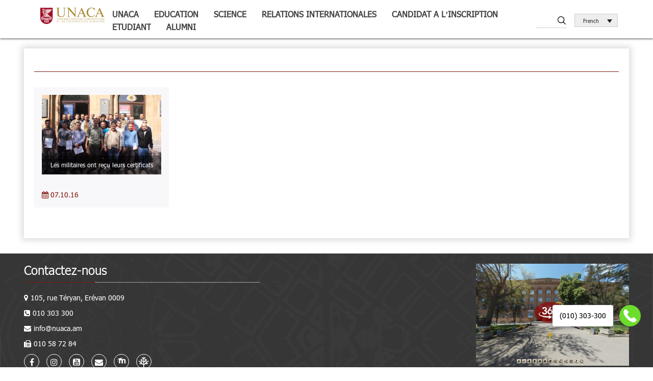

--- FILE ---
content_type: text/html; charset=UTF-8
request_url: https://nuaca.am/archives/date/2016/10/07/?lang=fr&arcf=post:news
body_size: 12147
content:
<!doctype html>
<html>
   
    <head><meta http-equiv="Content-Type" content="text/html; charset=utf-8">
        
        <meta name="viewport" content="width=device-width, initial-scale=1, maximum-scale=1, user-scalable=no">
                
        
        <title>07 | octobre | 2016 |  nuaca </title> 
        <!--<link rel="shortcut icon" href="/favicon.ico" type="image/x-icon">-->
        <!--<link rel="icon" href="/favicon.ico" type="image/x-icon">-->
        <meta property="fb:app_id"          content="220949608256187" /> 
        <meta property="og:url"           content="https://nuaca.am/archives/news/les-militaires-ont-recu-leurs-certificats/?lang=fr" />
  		<meta property="og:type"          content="website" />
  		<meta property="og:title"         content="Les militaires ont reçu leurs certificats" />
  		<meta property="og:description"   content="En soulignant la responsabilité sociale et prenant pour base le mémorandum signé entre le ministère de la Défense et le ministère de l’Education et de la Science de la RA, les militaires du MD ont suivi des cours de formation à l’Université nationale d’architecture et  de construction d’Arménie, du 26 septembre au 07 octobre. 23 [&hellip;]" />
  		<meta property="og:image"         content="https://nuaca.am/wp-content/uploads/2017/02/DSC03389.jpg" />
        
        <!-- Global site tag (gtag.js) - Google Analytics -->
        <script async src="https://www.googletagmanager.com/gtag/js?id=UA-171558908-1"></script>
        <script>
          window.dataLayer = window.dataLayer || [];
          function gtag(){dataLayer.push(arguments);}
          gtag('js', new Date());
        
          gtag('config', 'UA-171558908-1');
        </script>
        
        <!-- Meta Pixel Code -->


       
        <style>
        #wpadminbar #wp-admin-bar-vtrts_free_top_button .ab-icon:before {
            content: "\f185";
            color: #1DAE22;
            top: 3px;
        }
    </style>
    <meta name='robots' content='max-image-preview:large' />
<link rel='dns-prefetch' href='//cdnjs.cloudflare.com' />
<link rel='stylesheet' id='twb-open-sans-css'  href='https://fonts.googleapis.com/css?family=Open+Sans%3A300%2C400%2C500%2C600%2C700%2C800&#038;display=swap&#038;ver=5.7.14' type='text/css' media='all' />
<link rel='stylesheet' id='twbbwg-global-css'  href='https://nuaca.am/wp-content/plugins/photo-gallery/booster/assets/css/global.css?ver=1.0.0' type='text/css' media='all' />
<link rel='stylesheet' id='wp-block-library-css'  href='https://nuaca.am/wp-includes/css/dist/block-library/style.css?ver=5.7.14' type='text/css' media='all' />
<link rel='stylesheet' id='archives-cal-arw-theme1-css'  href='https://nuaca.am/wp-content/plugins/archives-calendar-widget/themes/arw-theme1.css?ver=1.0.15' type='text/css' media='all' />
<link rel='stylesheet' id='contact-form-7-css'  href='https://nuaca.am/wp-content/plugins/contact-form-7/includes/css/styles.css?ver=5.4.2' type='text/css' media='all' />
<link rel='stylesheet' id='bwg_fonts-css'  href='https://nuaca.am/wp-content/plugins/photo-gallery/css/bwg-fonts/fonts.css?ver=0.0.1' type='text/css' media='all' />
<link rel='stylesheet' id='sumoselect-css'  href='https://nuaca.am/wp-content/plugins/photo-gallery/css/sumoselect.min.css?ver=3.4.6' type='text/css' media='all' />
<link rel='stylesheet' id='mCustomScrollbar-css'  href='https://nuaca.am/wp-content/plugins/photo-gallery/css/jquery.mCustomScrollbar.min.css?ver=3.1.5' type='text/css' media='all' />
<link rel='stylesheet' id='bwg_googlefonts-css'  href='https://fonts.googleapis.com/css?family=Ubuntu&#038;subset=greek,latin,greek-ext,vietnamese,cyrillic-ext,latin-ext,cyrillic' type='text/css' media='all' />
<link rel='stylesheet' id='bwg_frontend-css'  href='https://nuaca.am/wp-content/plugins/photo-gallery/css/styles.min.css?ver=1.8.21' type='text/css' media='all' />
<link rel='stylesheet' id='wpml-legacy-dropdown-0-css'  href='//nuaca.am/wp-content/plugins/sitepress-multilingual-cms/templates/language-switchers/legacy-dropdown/style.css?ver=1' type='text/css' media='all' />
<style id='wpml-legacy-dropdown-0-inline-css' type='text/css'>
.wpml-ls-statics-shortcode_actions{background-color:#e5e5e5;}.wpml-ls-statics-shortcode_actions, .wpml-ls-statics-shortcode_actions .wpml-ls-sub-menu, .wpml-ls-statics-shortcode_actions a {border-color:#cdcdcd;}.wpml-ls-statics-shortcode_actions a {color:#222222;background-color:#e5e5e5;}.wpml-ls-statics-shortcode_actions a:hover,.wpml-ls-statics-shortcode_actions a:focus {color:#000000;background-color:#eeeeee;}.wpml-ls-statics-shortcode_actions .wpml-ls-current-language>a {color:#222222;background-color:#eeeeee;}.wpml-ls-statics-shortcode_actions .wpml-ls-current-language:hover>a, .wpml-ls-statics-shortcode_actions .wpml-ls-current-language>a:focus {color:#000000;background-color:#eeeeee;}
</style>
<link rel='stylesheet' id='owlCarouselCSS-css'  href='https://nuaca.am/wp-content/themes/nuaca/js/OwlCarousel/owl.carousel.min.css?ver=5.7.14' type='text/css' media='all' />
<link rel='stylesheet' id='owlThemeCSS-css'  href='https://nuaca.am/wp-content/themes/nuaca/js/OwlCarousel/owl.theme.default.min.css?ver=5.7.14' type='text/css' media='all' />
<link rel='stylesheet' id='bootstrap-css'  href='https://nuaca.am/wp-content/themes/nuaca/bootstrap/css/bootstrap.css?ver=5.7.14' type='text/css' media='all' />
<link rel='stylesheet' id='fontAwesome-css'  href='https://nuaca.am/wp-content/themes/nuaca/font-awesome/css/font-awesome.css?ver=5.7.14' type='text/css' media='all' />
<link rel='stylesheet' id='fontCSS-css'  href='https://nuaca.am/wp-content/themes/nuaca/fonts/font.css?ver=5.7.14' type='text/css' media='all' />
<link rel='stylesheet' id='mobileMenuCSS-css'  href='https://nuaca.am/wp-content/themes/nuaca/css/mobileMenu.css?ver=5.7.14' type='text/css' media='all' />
<link rel='stylesheet' id='fancyboxCSS-css'  href='https://cdnjs.cloudflare.com/ajax/libs/fancybox/3.1.25/jquery.fancybox.min.css?ver=5.7.14' type='text/css' media='all' />
<link rel='stylesheet' id='style-name-css'  href='https://nuaca.am/wp-content/themes/nuaca/style.css?ver=5.7.14' type='text/css' media='all' />
<link rel='stylesheet' id='cf7cf-style-css'  href='https://nuaca.am/wp-content/plugins/cf7-conditional-fields/style.css?ver=2.0.4' type='text/css' media='all' />
<script type='text/javascript' src='https://nuaca.am/wp-includes/js/jquery/jquery.js?ver=3.5.1' id='jquery-core-js'></script>
<script type='text/javascript' src='https://nuaca.am/wp-includes/js/jquery/jquery-migrate.js?ver=3.3.2' id='jquery-migrate-js'></script>
<script type='text/javascript' src='https://nuaca.am/wp-content/plugins/photo-gallery/booster/assets/js/circle-progress.js?ver=1.2.2' id='twbbwg-circle-js'></script>
<script type='text/javascript' id='twbbwg-global-js-extra'>
/* <![CDATA[ */
var twb = {"nonce":"2be92ee40d","ajax_url":"https:\/\/nuaca.am\/wp-admin\/admin-ajax.php","plugin_url":"https:\/\/nuaca.am\/wp-content\/plugins\/photo-gallery\/booster","href":"https:\/\/nuaca.am\/wp-admin\/admin.php?page=twbbwg_photo-gallery"};
var twb = {"nonce":"2be92ee40d","ajax_url":"https:\/\/nuaca.am\/wp-admin\/admin-ajax.php","plugin_url":"https:\/\/nuaca.am\/wp-content\/plugins\/photo-gallery\/booster","href":"https:\/\/nuaca.am\/wp-admin\/admin.php?page=twbbwg_photo-gallery"};
/* ]]> */
</script>
<script type='text/javascript' src='https://nuaca.am/wp-content/plugins/photo-gallery/booster/assets/js/global.js?ver=1.0.0' id='twbbwg-global-js'></script>
<script type='text/javascript' src='https://nuaca.am/wp-content/plugins/sitepress-multilingual-cms/res/js/jquery.cookie.js?ver=4.0.6' id='jquery.cookie-js'></script>
<script type='text/javascript' id='wpml-cookie-js-extra'>
/* <![CDATA[ */
var wpml_cookies = {"_icl_current_language":{"value":"fr","expires":1,"path":"\/"}};
var wpml_cookies = {"_icl_current_language":{"value":"fr","expires":1,"path":"\/"}};
/* ]]> */
</script>
<script type='text/javascript' src='https://nuaca.am/wp-content/plugins/sitepress-multilingual-cms/res/js/cookies/language-cookie.js?ver=4.0.6' id='wpml-cookie-js'></script>
<script type='text/javascript' id='ahc_front_js-js-extra'>
/* <![CDATA[ */
var ahc_ajax_front = {"ajax_url":"https:\/\/nuaca.am\/wp-admin\/admin-ajax.php","page_id":"Jour\u00a0: <span>7 octobre 2016<\/span>","page_title":"","post_type":""};
/* ]]> */
</script>
<script type='text/javascript' src='https://nuaca.am/wp-content/plugins/visitors-traffic-real-time-statistics/js/front.js?ver=5.7.14' id='ahc_front_js-js'></script>
<script type='text/javascript' src='https://nuaca.am/wp-content/plugins/archives-calendar-widget/admin/js/jquery.arcw-init.js?ver=1.0.15' id='jquery-arcw-js'></script>
<script type='text/javascript' src='https://nuaca.am/wp-content/plugins/photo-gallery/js/jquery.sumoselect.min.js?ver=3.4.6' id='sumoselect-js'></script>
<script type='text/javascript' src='https://nuaca.am/wp-content/plugins/photo-gallery/js/tocca.min.js?ver=2.0.9' id='bwg_mobile-js'></script>
<script type='text/javascript' src='https://nuaca.am/wp-content/plugins/photo-gallery/js/jquery.mCustomScrollbar.concat.min.js?ver=3.1.5' id='mCustomScrollbar-js'></script>
<script type='text/javascript' src='https://nuaca.am/wp-content/plugins/photo-gallery/js/jquery.fullscreen.min.js?ver=0.6.0' id='jquery-fullscreen-js'></script>
<script type='text/javascript' id='bwg_frontend-js-extra'>
/* <![CDATA[ */
var bwg_objectsL10n = {"bwg_field_required":"field is required.","bwg_mail_validation":"Ce n'est pas une adresse email valide. ","bwg_search_result":"Il n'y a pas d'images correspondant \u00e0 votre recherche.","bwg_select_tag":"Select Tag","bwg_order_by":"Order By","bwg_search":"Recherche","bwg_show_ecommerce":"Show Ecommerce","bwg_hide_ecommerce":"Hide Ecommerce","bwg_show_comments":"Afficher les commentaires","bwg_hide_comments":"Masquer les commentaires","bwg_restore":"Restaurer","bwg_maximize":"Maximisez","bwg_fullscreen":"Plein \u00e9cran","bwg_exit_fullscreen":"Quitter plein \u00e9cran","bwg_search_tag":"SEARCH...","bwg_tag_no_match":"No tags found","bwg_all_tags_selected":"All tags selected","bwg_tags_selected":"tags selected","play":"Lecture","pause":"Pause","is_pro":"","bwg_play":"Lecture","bwg_pause":"Pause","bwg_hide_info":"Masquer info","bwg_show_info":"Afficher infos","bwg_hide_rating":"Masquer note","bwg_show_rating":"Afficher les classifications","ok":"Ok","cancel":"Cancel","select_all":"Select all","lazy_load":"0","lazy_loader":"https:\/\/nuaca.am\/wp-content\/plugins\/photo-gallery\/images\/ajax_loader.png","front_ajax":"0","bwg_tag_see_all":"see all tags","bwg_tag_see_less":"see less tags"};
/* ]]> */
</script>
<script type='text/javascript' src='https://nuaca.am/wp-content/plugins/photo-gallery/js/scripts.min.js?ver=1.8.21' id='bwg_frontend-js'></script>
<script type='text/javascript' src='//nuaca.am/wp-content/plugins/sitepress-multilingual-cms/templates/language-switchers/legacy-dropdown/script.js?ver=1' id='wpml-legacy-dropdown-0-js'></script>
<link rel="EditURI" type="application/rsd+xml" title="RSD" href="https://nuaca.am/xmlrpc.php?rsd" />
<link rel="wlwmanifest" type="application/wlwmanifest+xml" href="https://nuaca.am/wp-includes/wlwmanifest.xml" /> 
<meta name="generator" content="WordPress 5.7.14" />
<meta name="generator" content="WPML ver:4.0.6 stt:24,1,4,46;" />
    
    </head>
    
          
    <body class="archive date">
            <div class="" style="position: fixed;bottom: 10%;z-index: 99999;color: black;right: 3%;bottom: 80px;display: flex;right: 24px;">
            <div style="box-shadow: 1px 1px 8px 0 rgb(59 64 76 / 80%);animation: purechat-launcher-appear 288ms cubic-bezier(.4,0,.2,1);animation-delay: 288ms;animation-fill-mode: both;background: #fff;border-radius: 4px;cursor: pointer;line-height: 42px;min-width: 0;padding: 0 14px;margin-right: 12px;white-space: nowrap;">(010) 303-300</div>
            <img style="   filter: drop-shadow(1px 1px 5px #373737); width: 42px;height: 42px;" src="https://nuaca.am/wp-content/uploads/2022/12/phone-call-1.png">
            </div>
        <script type='text/javascript' data-cfasync='false'>window.purechatApi = { l: [], t: [], on: function () { this.l.push(arguments); } }; (function () { var done = false; var script = document.createElement('script'); script.async = true; script.type = 'text/javascript'; script.src = 'https://app.purechat.com/VisitorWidget/WidgetScript'; document.getElementsByTagName('HEAD').item(0).appendChild(script); script.onreadystatechange = script.onload = function (e) { if (!done && (!this.readyState || this.readyState == 'loaded' || this.readyState == 'complete')) { var w = new PCWidget({c: 'a15525a2-dd32-4eca-aeaf-f93b3204846d', f: true }); done = true; } }; })();</script>
   	 	    	
	<div id="fb-root"></div>
		<!--<script>(function(d, s, id) {
		  var js, fjs = d.getElementsByTagName(s)[0];
		  if (d.getElementById(id)) return;
		  js = d.createElement(s); js.id = id;
                js.src = "https://connect.facebook.net//all.js#xfbml=1&appId=220949608256187";
		  fjs.parentNode.insertBefore(js, fjs);
		}(document, 'script', 'facebook-jssdk'));</script>-->
       
        
        <script>(function(d, s, id) {
                var js, fjs = d.getElementsByTagName(s)[0];
                if (d.getElementById(id)) return;
                js = d.createElement(s); js.id = id;
                js.src = 'https://connect.facebook.net/fr_FR/all.js#xfbml=1&version=v3.1&appId=220949608256187&autoLogAppEvents=1';
                fjs.parentNode.insertBefore(js, fjs);
            }(document, 'script', 'facebook-jssdk'));</script>
    	
    
    	  
  
<div class="mobileMenuParent">
	<div class="MobileOverlay"></div>
	<div class="fixBlock">
		<div class="MobileMenuHeader">
			<button class="btn-nav" id="btn-nav-mobile1">
				<span class="icon-bar top"></span>
				<span class="icon-bar middle"></span>
				<span class="icon-bar bottom"></span>
			</button>
            <div class="MobileLogoParent">
				<div class="MobileLogo" style="    width: 65%;">
				    
                    <a href="https://nuaca.am/?lang=fr">
                        
                        <img style="margin-top: 30px;" src="https://nuaca.am/wp-content/themes/nuaca/images/logo_fr.svg" alt="" title="">
                        </a>
			</div>
            <div class="logoTextBlocl" style="display:none;">
				<h1 class="logo_text">Université Nationale d'Architecture et de Construction D'Arménie</h1>
				<span class="logo_botton_text"></span>
			</div>
            </div>
           
            <div class="search" style="background: #b2b2b2;">
            	<form role="search" method="get" id="searchform" action="https://nuaca.am/?lang=fr" >
                    <input type="text" value="" name="s" id="s" class="formControl" />
                    <input type="submit" id="searchsubmit" value=""  class="searchBottom"/>
                </form>
            </div>
            <div class="clearfix mobileLangeBtn">
             <ul class="headSocial socialIcons ulreset mobileSocial">
                <li><a target="_blank" href="https://www.facebook.com/nuacauniversity/"><span class="fa fa-facebook"></span></a></li>
                <li><a target="_blank" href="https://www.youtube.com/channel/UCEl7beVoAPo5Q20I8k79JRA"><i class="fa fa-youtube-square fa-1x" aria-hidden="true"></i></a></li>
                <li><a target="_blank" href="https://login.microsoftonline.com/"><i class="fa fa-envelope fa-1x" aria-hidden="true"></i></a></li>
                 <li><a target="_blank" class="moodle" href="http://e-learning.nuaca.am/"></a></li>
                
           </ul>
           <div class="lanSelectior lanSelectiorNav langsMobile">
<div
	 class="wpml-ls-statics-shortcode_actions wpml-ls wpml-ls-legacy-dropdown js-wpml-ls-legacy-dropdown">
	<ul>

		<li tabindex="0" class="wpml-ls-slot-shortcode_actions wpml-ls-item wpml-ls-item-fr wpml-ls-current-language wpml-ls-last-item wpml-ls-item-legacy-dropdown">
			<a href="#" class="js-wpml-ls-item-toggle wpml-ls-item-toggle"><span class="wpml-ls-native">French</span></a>

			<ul class="wpml-ls-sub-menu">
					<li class="wpml-ls-slot-shortcode_actions wpml-ls-item wpml-ls-item-hy wpml-ls-first-item">
						<a href="https://nuaca.am/archives/date/2016/10/07/" class="wpml-ls-link"><span class="wpml-ls-native">Armenian</span></a>
					</li>
					<li class="wpml-ls-slot-shortcode_actions wpml-ls-item wpml-ls-item-ru">
						<a href="https://nuaca.am/archives/date/2016/10/07/?lang=ru" class="wpml-ls-link"><span class="wpml-ls-native">Russian</span></a>
					</li>
					<li class="wpml-ls-slot-shortcode_actions wpml-ls-item wpml-ls-item-en">
						<a href="https://nuaca.am/archives/date/2016/10/07/?lang=en" class="wpml-ls-link"><span class="wpml-ls-native">English</span></a>
					</li>			</ul>

		</li>

	</ul>
</div></div>
           </div>
		</div>
		<div id="cssmenu" class="nav-content"><ul id="menu-topmenu" class=""><li id="menu-item-134862" class="linkDisabled menu-item menu-item-type-post_type menu-item-object-page menu-item-has-children menu-item-134862"><a href="https://nuaca.am/unaca/?lang=fr">UNACA</a>
<ul class="sub-menu">
	<li id="menu-item-134865" class="menu-item menu-item-type-post_type menu-item-object-page menu-item-134865"><a href="https://nuaca.am/histoire/?lang=fr">Histoire</a></li>
	<li id="menu-item-134866" class="menu-item menu-item-type-post_type menu-item-object-page menu-item-134866"><a href="https://nuaca.am/symboles/?lang=fr">Symboles</a></li>
	<li id="menu-item-134867" class="menu-item menu-item-type-post_type menu-item-object-page menu-item-134867"><a href="https://nuaca.am/conseil-de-tutelle/?lang=fr">Conseil de tutelle</a></li>
	<li id="menu-item-134868" class="menu-item menu-item-type-post_type menu-item-object-page menu-item-134868"><a href="https://nuaca.am/conseil-scientifique/?lang=fr">Conseil scientifique</a></li>
	<li id="menu-item-134869" class="menu-item menu-item-type-post_type menu-item-object-page menu-item-134869"><a href="https://nuaca.am/unaca/administration-de-luniversite/?lang=fr">Rectorat</a></li>
	<li id="menu-item-139578" class="menu-item menu-item-type-post_type menu-item-object-page menu-item-139578"><a href="https://nuaca.am/unaca/structure/?lang=fr">Structure</a></li>
	<li id="menu-item-134877" class="menu-item menu-item-type-post_type menu-item-object-page menu-item-134877"><a href="https://nuaca.am/relations-internationales/a-propos-de-nous/documents/?lang=fr">Documents</a></li>
	<li id="menu-item-134878" class="menu-item menu-item-type-post_type menu-item-object-page menu-item-134878"><a href="https://nuaca.am/videos/?lang=fr">Vidéos</a></li>
	<li id="menu-item-139579" class="menu-item menu-item-type-post_type menu-item-object-page menu-item-139579"><a href="https://nuaca.am/unaca/presse-parle-de-nous/?lang=fr">La presse à propos de nous</a></li>
</ul>
</li>
<li id="menu-item-134879" class="linkDisabled menu-item menu-item-type-post_type menu-item-object-page menu-item-has-children menu-item-134879"><a href="https://nuaca.am/education/?lang=fr">Education</a>
<ul class="sub-menu">
	<li id="menu-item-134997" class="menu-item menu-item-type-post_type menu-item-object-page menu-item-134997"><a href="https://nuaca.am/facultess/?lang=fr">Facultés</a></li>
	<li id="menu-item-144989" class="menu-item menu-item-type-post_type menu-item-object-page menu-item-144989"><a href="https://nuaca.am/%d5%af%d6%80%d5%a9%d5%a1%d5%af%d5%a1%d5%b6-%d5%ae%d6%80%d5%a1%d5%a3%d6%80%d5%a5%d6%80/?lang=fr">Programmes éducatifs</a></li>
	<li id="menu-item-134882" class="menu-item menu-item-type-post_type menu-item-object-page menu-item-134882"><a href="https://nuaca.am/education/etudes-de-troisieme-cycle/?lang=fr">Etudes de troisième cycle</a></li>
	<li id="menu-item-134883" class="menu-item menu-item-type-custom menu-item-object-custom menu-item-134883"><a target="_blank" rel="noopener" href="https://shinlab.nuaca.am">MOODLE ՀԱՐԹԱԿ</a></li>
	<li id="menu-item-134874" class="menu-item menu-item-type-post_type menu-item-object-page menu-item-134874"><a href="https://nuaca.am/innesc-center/sur-linnesc/programmes-et-projets-realises/?lang=fr">Programmes</a></li>
	<li id="menu-item-144978" class="menu-item menu-item-type-post_type menu-item-object-page menu-item-144978"><a href="https://nuaca.am/cours-de-formation/?lang=fr">Cours de formation</a></li>
</ul>
</li>
<li id="menu-item-134885" class="linkDisabled menu-item menu-item-type-post_type menu-item-object-page menu-item-has-children menu-item-134885"><a href="https://nuaca.am/science/?lang=fr">Science</a>
<ul class="sub-menu">
	<li id="menu-item-134886" class="menu-item menu-item-type-post_type menu-item-object-page menu-item-134886"><a href="https://nuaca.am/science/scientific-activities/?lang=fr">Activité Scientifique</a></li>
	<li id="menu-item-134887" class="linkDisabled menu-item menu-item-type-post_type menu-item-object-page menu-item-134887"><a href="https://nuaca.am/%d5%a3%d5%ab%d5%bf%d5%a1%d5%af%d5%a1%d5%b6-%d5%ae%d6%80%d5%a1%d5%a3%d6%80%d5%a5%d6%80-%d5%a5%d5%be-%d5%a4%d6%80%d5%a1%d5%b4%d5%a1%d5%b7%d5%b6%d5%b8%d6%80%d5%b0%d5%b6%d5%a5%d6%80/?lang=fr">ԳԻՏԱԿԱՆ ԾՐԱԳՐԵՐ ԵՎ ԴՐԱՄԱՇՆՈՐՀՆԵՐ</a></li>
	<li id="menu-item-144979" class="menu-item menu-item-type-post_type menu-item-object-page menu-item-144979"><a href="https://nuaca.am/science/edition/?lang=fr">ÉDITION</a></li>
	<li id="menu-item-134891" class="linkDisabled menu-item menu-item-type-post_type menu-item-object-page menu-item-134891"><a href="https://nuaca.am/%d5%a3%d5%ab%d5%bf%d5%a1%d5%aa%d5%b8%d5%b2%d5%b8%d5%be%d5%b6%d5%a5%d6%80/?lang=fr">ԳԻՏԱԺՈՂՈՎՆԵՐ</a></li>
	<li id="menu-item-134894" class="linkDisabled menu-item menu-item-type-post_type menu-item-object-page menu-item-has-children menu-item-134894"><a href="https://nuaca.am/science/conseils-professionnels/?lang=fr">Conseils professionnels</a>
	<ul class="sub-menu">
		<li id="menu-item-144980" class="menu-item menu-item-type-post_type menu-item-object-page menu-item-144980"><a href="https://nuaca.am/science/conseils-professionnels/membres-des-conseils/?lang=fr">Membres des conseils</a></li>
		<li id="menu-item-133155" class="menu-item menu-item-type-post_type menu-item-object-page menu-item-133155"><a href="https://nuaca.am/science/conseils-professionnels/030-composition-du-conseil-professionnel-construction/?lang=fr">030 &#8211; Composition du conseil professionnel « Construction »</a></li>
		<li id="menu-item-133156" class="menu-item menu-item-type-post_type menu-item-object-page menu-item-133156"><a href="https://nuaca.am/science/conseils-professionnels/029-composition-du-conseil-professionnel-architecture/?lang=fr">029 &#8211; Composition du conseil professionnel « Architecture »</a></li>
	</ul>
</li>
	<li id="menu-item-134897" class="linkDisabled menu-item menu-item-type-post_type menu-item-object-page menu-item-134897"><a href="https://nuaca.am/science/publications/?lang=fr">Publications</a></li>
</ul>
</li>
<li id="menu-item-134901" class="linkDisabled menu-item menu-item-type-post_type menu-item-object-page menu-item-has-children menu-item-134901"><a href="https://nuaca.am/relations-internationales/?lang=fr">Relations internationales</a>
<ul class="sub-menu">
	<li id="menu-item-134902" class="menu-item menu-item-type-post_type menu-item-object-page menu-item-134902"><a href="https://nuaca.am/relations-internationales/a-propos-de-nous/?lang=fr">À propos de nous</a></li>
	<li id="menu-item-134910" class="menu-item menu-item-type-post_type menu-item-object-page menu-item-134910"><a href="https://nuaca.am/relations-internationales/conventions-de-cooperation-programmes/?lang=fr">Conventions de coopération</a></li>
	<li id="menu-item-134918" class="menu-item menu-item-type-post_type menu-item-object-page menu-item-134918"><a href="https://nuaca.am/relations-internationales/en-cours-2/?lang=fr">Միջազգային ծրագրեր</a></li>
</ul>
</li>
<li id="menu-item-134926" class="linkDisabled menu-item menu-item-type-post_type menu-item-object-page menu-item-has-children menu-item-134926"><a href="https://nuaca.am/candidat-a-linscription/?lang=fr">Candidat a l&rsquo;inscription</a>
<ul class="sub-menu">
	<li id="menu-item-134927" class="linkDisabled menu-item menu-item-type-post_type menu-item-object-page menu-item-has-children menu-item-134927"><a href="https://nuaca.am/candidat-a-linscription/baccalaureat/?lang=fr">Baccalauréat</a>
	<ul class="sub-menu">
		<li id="menu-item-134928" class="menu-item menu-item-type-post_type menu-item-object-page menu-item-134928"><a href="https://nuaca.am/candidat-a-linscription/baccalaureat/comment-postuler/?lang=fr">Comment postuler</a></li>
		<li id="menu-item-134929" class="menu-item menu-item-type-post_type menu-item-object-page menu-item-134929"><a href="https://nuaca.am/candidat-a-linscription/baccalaureat/informations-necessaires/?lang=fr">Informations nécessaires</a></li>
		<li id="menu-item-134930" class="menu-item menu-item-type-post_type menu-item-object-page menu-item-134930"><a href="https://nuaca.am/candidat-a-linscription/baccalaureat/%d0%b2%d0%bd%d1%83%d1%82%d1%80%d0%b8%d0%b2%d1%83%d0%b7%d0%be%d0%b2%d1%81%d0%ba%d0%b8%d0%b5-%d1%8d%d0%ba%d0%b7%d0%b0%d0%bc%d0%b5%d0%bd%d0%b0%d1%86%d0%b8%d0%be%d0%bd%d0%bd%d1%8b%d0%b5-%d0%bf%d1%80%d0%b5/?lang=fr">Քննական առարկաններ</a></li>
		<li id="menu-item-124648" class="menu-item menu-item-type-post_type menu-item-object-page menu-item-124648"><a href="https://nuaca.am/candidat-a-linscription/baccalaureat/places-dadmission-en-licence-a-plein-temps-et-avec-le-programme-denseignement-continu-et-integre-pour-lannee-academique-2023-2024/?lang=fr">PLACES D&rsquo;ADMISSION</a></li>
		<li id="menu-item-134931" class="menu-item menu-item-type-post_type menu-item-object-page menu-item-134931"><a href="https://nuaca.am/candidat-a-linscription/specialites/?lang=fr">Spécialités</a></li>
		<li id="menu-item-124543" class="menu-item menu-item-type-custom menu-item-object-custom menu-item-124543"><a target="_blank" rel="noopener" href="https://nuaca.am/archives/ads/%d5%af%d5%a1%d6%80%d5%a5%d5%be%d5%b8%d6%80-%d5%bf%d5%a5%d5%b2%d5%a5%d5%af%d5%b8%d6%82%d5%a9%d5%b5%d5%b8%d6%82%d5%b6-%d5%b3%d5%b7%d5%b0%d5%a1%d5%b0-%d5%a4%d5%ab%d5%b4%d5%b8%d6%80%d5%a4%d5%b6%d5%a5-2">ՃՇՀԱՀ Հաշվեհամար</a></li>
	</ul>
</li>
	<li id="menu-item-134932" class="linkDisabled menu-item menu-item-type-post_type menu-item-object-page menu-item-has-children menu-item-134932"><a href="https://nuaca.am/candidat-a-linscription/master/?lang=fr">Master</a>
	<ul class="sub-menu">
		<li id="menu-item-134933" class="menu-item menu-item-type-post_type menu-item-object-page menu-item-134933"><a href="https://nuaca.am/candidat-a-linscription/master/comment-postuler/?lang=fr">Comment postuler</a></li>
		<li id="menu-item-134934" class="menu-item menu-item-type-post_type menu-item-object-page menu-item-134934"><a href="https://nuaca.am/candidat-a-linscription/master/liste-des-specialites/?lang=fr">Liste des spécialités</a></li>
		<li id="menu-item-124649" class="menu-item menu-item-type-post_type menu-item-object-page menu-item-124649"><a href="https://nuaca.am/candidat-a-linscription/master/questionnaires-dexamen/?lang=fr">Questionnaires d&rsquo;examen</a></li>
	</ul>
</li>
	<li id="menu-item-134935" class="linkDisabled menu-item menu-item-type-post_type menu-item-object-page menu-item-has-children menu-item-134935"><a href="https://nuaca.am/candidat-a-linscription/%d0%b5tudes-de-troisieme-cycle/?lang=fr">Еtudes de troisième cycle</a>
	<ul class="sub-menu">
		<li id="menu-item-134936" class="menu-item menu-item-type-post_type menu-item-object-page menu-item-134936"><a href="https://nuaca.am/candidat-a-linscription/%d0%b5tudes-de-troisieme-cycle/comment-postuler/?lang=fr">Comment postuler</a></li>
		<li id="menu-item-134937" class="menu-item menu-item-type-post_type menu-item-object-page menu-item-134937"><a href="https://nuaca.am/candidat-a-linscription/%d0%b5tudes-de-troisieme-cycle/liste-des-specialtes/?lang=fr">Liste des spécialtés</a></li>
	</ul>
</li>
	<li id="menu-item-134905" class="linkDisabled menu-item menu-item-type-post_type menu-item-object-page menu-item-has-children menu-item-134905"><a href="https://nuaca.am/%d5%a1%d6%80%d5%bf%d5%a1%d5%bd%d5%a1%d5%b0%d5%b4%d5%a1%d5%b6%d6%81%d5%ab-%d5%a4%d5%ab%d5%b4%d5%b8%d6%80%d5%a4/?lang=fr">Արտասահմանցի դիմորդ</a>
	<ul class="sub-menu">
		<li id="menu-item-134906" class="menu-item menu-item-type-post_type menu-item-object-page menu-item-134906"><a href="https://nuaca.am/relations-internationales/cours-preparatoires/?lang=fr">Cours Préparatoire</a></li>
		<li id="menu-item-134907" class="menu-item menu-item-type-post_type menu-item-object-page menu-item-134907"><a href="https://nuaca.am/relations-internationales/licence/?lang=fr">Licence</a></li>
		<li id="menu-item-134908" class="menu-item menu-item-type-post_type menu-item-object-page menu-item-134908"><a href="https://nuaca.am/relations-internationales/master/?lang=fr">Master</a></li>
		<li id="menu-item-134909" class="menu-item menu-item-type-post_type menu-item-object-page menu-item-134909"><a href="https://nuaca.am/relations-internationales/doctorat/?lang=fr">Doctorat</a></li>
	</ul>
</li>
	<li id="menu-item-134939" class="linkDisabled menu-item menu-item-type-post_type menu-item-object-page menu-item-has-children menu-item-134939"><a href="https://nuaca.am/candidat-a-linscription/college-de-construction-2/?lang=fr">Collège de construction</a>
	<ul class="sub-menu">
		<li id="menu-item-134940" class="menu-item menu-item-type-post_type menu-item-object-page menu-item-134940"><a href="https://nuaca.am/candidat-a-linscription/college-de-construction-2/a-propos-de-nous/?lang=fr">À propos de nous</a></li>
		<li id="menu-item-134941" class="menu-item menu-item-type-post_type menu-item-object-page menu-item-134941"><a href="https://nuaca.am/candidat-a-linscription/college-de-construction-2/personnel/?lang=fr">Personnel</a></li>
		<li id="menu-item-134942" class="menu-item menu-item-type-post_type menu-item-object-page menu-item-134942"><a href="https://nuaca.am/candidat-a-linscription/college-de-construction-2/liste-des-specialites/?lang=fr">Liste des spécialités</a></li>
		<li id="menu-item-134943" class="menu-item menu-item-type-post_type menu-item-object-page menu-item-134943"><a href="https://nuaca.am/candidat-a-linscription/college-de-construction-2/comment-postuler/?lang=fr">Comment postuler</a></li>
		<li id="menu-item-134944" class="menu-item menu-item-type-post_type menu-item-object-page menu-item-134944"><a href="https://nuaca.am/candidat-a-linscription/college-de-construction-2/evenements/?lang=fr">Événements</a></li>
		<li id="menu-item-134945" class="menu-item menu-item-type-post_type menu-item-object-page menu-item-134945"><a href="https://nuaca.am/candidat-a-linscription/college-de-construction-2/contactez-nous/?lang=fr">Contactez-nous</a></li>
	</ul>
</li>
	<li id="menu-item-134946" class="linkDisabled menu-item menu-item-type-post_type menu-item-object-page menu-item-has-children menu-item-134946"><a href="https://nuaca.am/candidat-a-linscription/lycee/?lang=fr">Lycée</a>
	<ul class="sub-menu">
		<li id="menu-item-134947" class="menu-item menu-item-type-post_type menu-item-object-page menu-item-134947"><a href="https://nuaca.am/candidat-a-linscription/lycee/a-propos-de-nous/?lang=fr">À propos de nous</a></li>
		<li id="menu-item-134948" class="menu-item menu-item-type-post_type menu-item-object-page menu-item-134948"><a href="https://nuaca.am/candidat-a-linscription/lycee/annonces/?lang=fr">Annonces</a></li>
		<li id="menu-item-134949" class="menu-item menu-item-type-post_type menu-item-object-page menu-item-134949"><a href="https://nuaca.am/candidat-a-linscription/lycee/personnel/?lang=fr">Personnel</a></li>
		<li id="menu-item-134950" class="menu-item menu-item-type-post_type menu-item-object-page menu-item-134950"><a href="https://nuaca.am/candidat-a-linscription/lycee/secteurs-professionnels/?lang=fr">Courants</a></li>
		<li id="menu-item-134951" class="menu-item menu-item-type-post_type menu-item-object-page menu-item-134951"><a href="https://nuaca.am/candidat-a-linscription/lycee/procedure-dadmission/?lang=fr">COMMENT S&rsquo;INSCRIRE </a></li>
		<li id="menu-item-134952" class="menu-item menu-item-type-post_type menu-item-object-page menu-item-134952"><a href="https://nuaca.am/candidat-a-linscription/lycee/evenements/?lang=fr">Événements</a></li>
		<li id="menu-item-134953" class="menu-item menu-item-type-post_type menu-item-object-page menu-item-134953"><a href="https://nuaca.am/candidat-a-linscription/lycee/contactez-nous/?lang=fr">Contact us</a></li>
	</ul>
</li>
	<li id="menu-item-134954" class="menu-item menu-item-type-post_type menu-item-object-page menu-item-134954"><a href="https://nuaca.am/candidat-a-linscription/double-degree-education/?lang=fr">Double-Degree Education</a></li>
	<li id="menu-item-134955" class="menu-item menu-item-type-post_type menu-item-object-page menu-item-134955"><a href="https://nuaca.am/candidat-a-linscription/reglements/?lang=fr">Règlements</a></li>
	<li id="menu-item-134956" class="menu-item menu-item-type-post_type menu-item-object-page menu-item-134956"><a href="https://nuaca.am/candidat-a-linscription/personnel/?lang=fr">Personnel</a></li>
	<li id="menu-item-134957" class="menu-item menu-item-type-post_type menu-item-object-page menu-item-134957"><a href="https://nuaca.am/candidat-a-linscription/evenements/?lang=fr">Événements</a></li>
	<li id="menu-item-134958" class="menu-item menu-item-type-post_type menu-item-object-page menu-item-134958"><a href="https://nuaca.am/candidat-a-linscription/nos-contacts/?lang=fr">Nos contacts</a></li>
</ul>
</li>
<li id="menu-item-134959" class="linkDisabled menu-item menu-item-type-post_type menu-item-object-page menu-item-has-children menu-item-134959"><a href="https://nuaca.am/etudiant/?lang=fr">Etudiant</a>
<ul class="sub-menu">
	<li id="menu-item-134960" class="linkDisabled menu-item menu-item-type-post_type menu-item-object-page menu-item-has-children menu-item-134960"><a href="https://nuaca.am/etudiant/manuel-detudiant/?lang=fr">Manuel d’étudiant</a>
	<ul class="sub-menu">
		<li id="menu-item-130807" class="menu-item menu-item-type-post_type menu-item-object-page menu-item-130807"><a href="https://nuaca.am/etudiant/%d5%a4%d5%a1%d5%bd%d5%a1%d6%81%d5%b8%d6%82%d6%81%d5%a1%d5%af%d5%b6%d5%a5%d6%80/?lang=fr">EMPLOIS DU TEMPS</a></li>
		<li id="menu-item-132971" class="menu-item menu-item-type-post_type menu-item-object-page menu-item-132971"><a href="https://nuaca.am/etudiant/emplois-du-temps/?lang=fr">Calendrier</a></li>
	</ul>
</li>
	<li id="menu-item-134961" class="linkDisabled menu-item menu-item-type-post_type menu-item-object-page menu-item-has-children menu-item-134961"><a href="https://nuaca.am/etudiant/conseil-etudiant/?lang=fr">Conseil étudiant</a>
	<ul class="sub-menu">
		<li id="menu-item-134962" class="menu-item menu-item-type-post_type menu-item-object-page menu-item-134962"><a href="https://nuaca.am/etudiant/conseil-etudiant/structure-et-personnel/?lang=fr">Structure et personnel</a></li>
		<li id="menu-item-134963" class="menu-item menu-item-type-post_type menu-item-object-page menu-item-134963"><a href="https://nuaca.am/etudiant/rejoins-nous/?lang=fr">Rejoins-nous</a></li>
		<li id="menu-item-134964" class="linkDisabled menu-item menu-item-type-post_type menu-item-object-page menu-item-134964"><a href="https://nuaca.am/%d5%b0%d5%a1%d5%b6%d5%b1%d5%b6%d5%a1%d5%aa%d5%b8%d5%b2%d5%b8%d5%be%d5%b6%d5%a5%d6%80/?lang=fr">Հանձնաժողովներ</a></li>
		<li id="menu-item-134965" class="menu-item menu-item-type-post_type menu-item-object-page menu-item-134965"><a href="https://nuaca.am/etudiant/vie-etudiante-a-lunaca/?lang=fr">Vie étudiante à l’UNACA</a></li>
	</ul>
</li>
	<li id="menu-item-134966" class="menu-item menu-item-type-post_type menu-item-object-page menu-item-134966"><a href="https://nuaca.am/etudiant/pratique/?lang=fr">Pratique</a></li>
	<li id="menu-item-134967" class="linkDisabled menu-item menu-item-type-post_type menu-item-object-page menu-item-has-children menu-item-134967"><a href="https://nuaca.am/etudiant/%d5%b4%d6%80%d6%81%d5%b8%d6%82%d5%b5%d5%a9%d5%a1%d5%b5%d5%ab%d5%b6-%d5%b6%d5%a1%d5%ad%d5%a1%d5%a3%d5%ae%d5%a5%d6%80/?lang=fr">Մրցույթային նախագծեր</a>
	<ul class="sub-menu">
		<li id="menu-item-134968" class="menu-item menu-item-type-post_type menu-item-object-page menu-item-134968"><a href="https://nuaca.am/etudiant/%d5%b4%d6%80%d6%81%d5%b8%d6%82%d5%b5%d5%a9%d5%a1%d5%b5%d5%ab%d5%b6-%d5%b6%d5%a1%d5%ad%d5%a1%d5%a3%d5%ae%d5%a5%d6%80/%d5%b4%d6%80%d6%81%d5%b8%d6%82%d5%a9%d5%a1%d5%b5%d5%ab%d5%b6-%d5%b6%d5%a1%d5%ad%d5%a1%d5%a3%d5%ae%d5%a5%d6%80-2022/?lang=fr">Մրցութային նախագծեր 2022</a></li>
		<li id="menu-item-134969" class="menu-item menu-item-type-post_type menu-item-object-page menu-item-134969"><a href="https://nuaca.am/etudiant/%d5%b4%d6%80%d6%81%d5%b8%d6%82%d5%b5%d5%a9%d5%a1%d5%b5%d5%ab%d5%b6-%d5%b6%d5%a1%d5%ad%d5%a1%d5%a3%d5%ae%d5%a5%d6%80/%d5%b4%d6%80%d6%81%d5%b8%d6%82%d5%b5%d5%a9%d5%a1%d5%b5%d5%ab%d5%b6-%d5%b6%d5%a1%d5%ad%d5%a1%d5%a3%d5%ae%d5%a5%d6%80-2021/?lang=fr">Մրցութային նախագծեր 2021</a></li>
		<li id="menu-item-134970" class="menu-item menu-item-type-post_type menu-item-object-page menu-item-134970"><a href="https://nuaca.am/etudiant/%d5%b4%d6%80%d6%81%d5%b8%d6%82%d5%b5%d5%a9%d5%a1%d5%b5%d5%ab%d5%b6-%d5%b6%d5%a1%d5%ad%d5%a1%d5%a3%d5%ae%d5%a5%d6%80/%d5%b4%d6%80%d6%81%d5%b8%d6%82%d5%b5%d5%a9%d5%a1%d5%b5%d5%ab%d5%b6-%d5%b6%d5%a1%d5%ad%d5%a1%d5%a3%d5%ae%d5%a5%d6%80-2020/?lang=fr">Մրցութային նախագծեր 2020</a></li>
		<li id="menu-item-134971" class="menu-item menu-item-type-post_type menu-item-object-page menu-item-134971"><a href="https://nuaca.am/etudiant/%d5%b4%d6%80%d6%81%d5%b8%d6%82%d5%b5%d5%a9%d5%a1%d5%b5%d5%ab%d5%b6-%d5%b6%d5%a1%d5%ad%d5%a1%d5%a3%d5%ae%d5%a5%d6%80/%d5%b4%d6%80%d6%81%d5%b8%d6%82%d5%b5%d5%a9%d5%a1%d5%b5%d5%ab%d5%b6-%d5%b6%d5%a1%d5%ad%d5%a1%d5%a3%d5%ae%d5%a5%d6%80-2019/?lang=fr">Մրցութային նախագծեր 2019</a></li>
		<li id="menu-item-134972" class="menu-item menu-item-type-post_type menu-item-object-page menu-item-134972"><a href="https://nuaca.am/etudiant/%d5%b4%d6%80%d6%81%d5%b8%d6%82%d5%b5%d5%a9%d5%a1%d5%b5%d5%ab%d5%b6-%d5%b6%d5%a1%d5%ad%d5%a1%d5%a3%d5%ae%d5%a5%d6%80/%d5%b4%d6%80%d6%81%d5%b8%d6%82%d5%b5%d5%a9%d5%a1%d5%b5%d5%ab%d5%b6-%d5%b6%d5%a1%d5%ad%d5%a1%d5%a3%d5%ae%d5%a5%d6%80-2018/?lang=fr">Մրցութային նախագծեր 2018</a></li>
		<li id="menu-item-134973" class="menu-item menu-item-type-post_type menu-item-object-page menu-item-134973"><a href="https://nuaca.am/etudiant/%d5%b4%d6%80%d6%81%d5%b8%d6%82%d5%b5%d5%a9%d5%a1%d5%b5%d5%ab%d5%b6-%d5%b6%d5%a1%d5%ad%d5%a1%d5%a3%d5%ae%d5%a5%d6%80/%d5%b4%d6%80%d6%81%d5%b8%d6%82%d5%b5%d5%a9%d5%a1%d5%b5%d5%ab%d5%b6-%d5%b6%d5%a1%d5%ad%d5%a1%d5%a3%d5%ae%d5%a5%d6%80-2017/?lang=fr">Մրցութային նախագծեր 2017</a></li>
		<li id="menu-item-134974" class="menu-item menu-item-type-post_type menu-item-object-page menu-item-134974"><a href="https://nuaca.am/etudiant/%d5%b4%d6%80%d6%81%d5%b8%d6%82%d5%b5%d5%a9%d5%a1%d5%b5%d5%ab%d5%b6-%d5%b6%d5%a1%d5%ad%d5%a1%d5%a3%d5%ae%d5%a5%d6%80/%d5%b4%d6%80%d6%81%d5%b8%d6%82%d5%b5%d5%a9%d5%a1%d5%b5%d5%ab%d5%b6-%d5%b6%d5%a1%d5%ad%d5%a1%d5%a3%d5%ae%d5%a5%d6%80-2016/?lang=fr">Մրցութային նախագծեր 2016</a></li>
	</ul>
</li>
</ul>
</li>
<li id="menu-item-134975" class="linkDisabled menu-item menu-item-type-post_type menu-item-object-page menu-item-has-children menu-item-134975"><a href="https://nuaca.am/alumni/?lang=fr">Alumni</a>
<ul class="sub-menu">
	<li id="menu-item-134976" class="linkDisabled menu-item menu-item-type-post_type menu-item-object-page menu-item-has-children menu-item-134976"><a href="https://nuaca.am/alumni/centre-de-carriere/?lang=fr">Centre de carriere</a>
	<ul class="sub-menu">
		<li id="menu-item-134977" class="menu-item menu-item-type-post_type menu-item-object-page menu-item-134977"><a href="https://nuaca.am/alumni/centre-de-carriere/accueil/?lang=fr">Accueil</a></li>
		<li id="menu-item-134978" class="menu-item menu-item-type-post_type menu-item-object-page menu-item-134978"><a href="https://nuaca.am/alumni/centre-de-carriere/a-letudiant/?lang=fr">À l&rsquo;étudiant</a></li>
		<li id="menu-item-134979" class="menu-item menu-item-type-post_type menu-item-object-page menu-item-134979"><a href="https://nuaca.am/alumni/centre-de-carriere/partenariat/?lang=fr">Partenariat</a></li>
		<li id="menu-item-134980" class="menu-item menu-item-type-post_type menu-item-object-page menu-item-134980"><a href="https://nuaca.am/alumni/centre-de-carriere/fonctions/?lang=fr">Fonctions</a></li>
		<li id="menu-item-134981" class="menu-item menu-item-type-post_type menu-item-object-page menu-item-134981"><a href="https://nuaca.am/alumni/centre-de-carriere/taches/?lang=fr">Tâches</a></li>
		<li id="menu-item-134982" class="menu-item menu-item-type-post_type menu-item-object-page menu-item-134982"><a href="https://nuaca.am/alumni/centre-de-carriere/reglement/?lang=fr">Règlement</a></li>
		<li id="menu-item-134983" class="menu-item menu-item-type-post_type menu-item-object-page menu-item-134983"><a href="https://nuaca.am/alumni/centre-de-carriere/enregistrement/?lang=fr">Enregistrement</a></li>
		<li id="menu-item-134984" class="menu-item menu-item-type-post_type menu-item-object-page menu-item-134984"><a href="https://nuaca.am/alumni/centre-de-carriere/inscription-poste-vacant/?lang=fr">Inscription (poste vacant)</a></li>
		<li id="menu-item-134985" class="menu-item menu-item-type-post_type menu-item-object-page menu-item-134985"><a href="https://nuaca.am/consultant-mentor/?lang=fr">Consultant-mentor</a></li>
		<li id="menu-item-134986" class="menu-item menu-item-type-post_type menu-item-object-page menu-item-134986"><a href="https://nuaca.am/alumni/centre-de-carriere/personnel/?lang=fr">Personnel</a></li>
		<li id="menu-item-134987" class="menu-item menu-item-type-post_type menu-item-object-page menu-item-134987"><a href="https://nuaca.am/alumni/centre-de-carriere/nos-contacts/?lang=fr">Nos contacts</a></li>
	</ul>
</li>
</ul>
</li>
<li id="menu-item-86741" class="menu-item menu-item-type-post_type menu-item-object-page menu-item-86741"><a href="https://nuaca.am/%d5%a3%d5%ab%d5%bf%d5%b8%d6%82%d5%a9%d5%b5%d5%b8%d6%82%d5%b6/%d5%a3%d5%ab%d5%bf%d5%a1%d5%bf%d5%a5%d5%ad%d5%b6%d5%ab%d5%af%d5%a1%d5%af%d5%a1%d5%b6-%d5%ad%d5%b8%d6%80%d5%b0%d5%b8%d6%82%d6%80%d5%a4/">ԳԻՏԱՏԵԽՆԻԿԱԿԱՆ ԽՈՐՀՈՒՐԴ</a></li>
<li id="menu-item-148750" class="menu-item menu-item-type-post_type menu-item-object-page menu-item-148750"><a href="https://nuaca.am/%d5%a4%d5%ab%d5%b4%d5%b8%d6%80%d5%a4/%d5%a2%d5%a1%d5%af%d5%a1%d5%ac%d5%a1%d5%be%d6%80%d5%ab%d5%a1%d5%bf/%d5%b6%d5%a1%d5%ad%d5%a1%d5%ba%d5%a1%d5%bf%d6%80%d5%a1%d5%bd%d5%bf%d5%a1%d5%af%d5%a1%d5%b6-%d5%a4%d5%a1%d5%bd%d5%a8%d5%b6%d5%a9%d5%a1%d6%81%d5%b6%d5%a5%d6%80/">Նախապատրաստական դասընթացներ</a></li>
<li id="menu-item-115312" class="menu-item menu-item-type-post_type menu-item-object-page menu-item-115312"><a href="https://nuaca.am/%d5%a4%d5%ab%d5%b4%d5%b8%d6%80%d5%a4/%d5%a2%d5%a1%d5%af%d5%a1%d5%ac%d5%a1%d5%be%d6%80%d5%ab%d5%a1%d5%bf/%d6%84%d5%b8%d5%ac%d5%a5%d5%bb%d5%ab%d6%81-%d5%bf%d5%a5%d5%b2%d5%a1%d6%83%d5%b8%d5%ad%d5%b8%d6%82%d5%a9%d5%b5%d5%b8%d6%82%d5%b6/">Քոլեջից տեղափոխություն</a></li>
<li id="menu-item-3670" class="menu-item menu-item-type-post_type menu-item-object-page menu-item-3670"><a href="https://nuaca.am/%d5%a4%d5%ab%d5%b4%d5%b8%d6%80%d5%a4/%d5%a1%d5%bd%d5%ba%d5%ab%d6%80%d5%a1%d5%b6%d5%bf%d5%b8%d6%82%d6%80%d5%a1/%d6%84%d5%b6%d5%b6%d5%b8%d6%82%d5%a9%d5%b5%d5%b8%d6%82%d5%b6%d5%b6%d5%a5%d6%80/">Քննություններ</a></li>
<li id="menu-item-88547" class="menu-item menu-item-type-post_type menu-item-object-page menu-item-88547"><a href="https://nuaca.am/%d5%b8%d6%82%d5%bd%d5%a1%d5%b6%d5%b8%d5%b2/%d5%a1%d5%b7%d5%ad%d5%a1%d5%bf%d5%a1%d5%af%d5%a1%d5%a6%d5%b4/">Աշխատակազմ</a></li>
<li id="menu-item-87047" class="menu-item menu-item-type-post_type menu-item-object-page menu-item-87047"><a href="https://nuaca.am/%d5%b8%d6%82%d5%bd%d5%a1%d5%b6%d5%b8%d5%b2/%d5%b0%d5%a5%d5%bf%d5%a1%d5%a4%d5%a1%d6%80%d5%b1-%d5%af%d5%a1%d5%ba/">Հետադարձ կապ</a></li>
<li id="menu-item-87035" class="menu-item menu-item-type-post_type menu-item-object-page menu-item-87035"><a href="https://nuaca.am/%d5%b8%d6%82%d5%bd%d5%a1%d5%b6%d5%b8%d5%b2/%d5%b4%d5%b7%d5%a1%d5%af%d5%b8%d6%82%d5%a9%d5%a1%d5%b5%d5%ab%d5%b6/">Մշակութային</a></li>
<li id="menu-item-87038" class="menu-item menu-item-type-post_type menu-item-object-page menu-item-87038"><a href="https://nuaca.am/%d5%b8%d6%82%d5%bd%d5%a1%d5%b6%d5%b8%d5%b2/%d5%bd%d5%ba%d5%b8%d6%80%d5%bf%d5%a1%d5%b5%d5%ab%d5%b6/">Սպորտային</a></li>
<li id="menu-item-87041" class="menu-item menu-item-type-post_type menu-item-object-page menu-item-87041"><a href="https://nuaca.am/%d5%b8%d6%82%d5%bd%d5%a1%d5%b6%d5%b8%d5%b2/%d5%a1%d6%80%d5%bf%d5%a1%d6%84%d5%ab%d5%b6-%d5%af%d5%a1%d5%ba%d5%a5%d6%80/">Արտաքին կապեր</a></li>
<li id="menu-item-87044" class="menu-item menu-item-type-post_type menu-item-object-page menu-item-87044"><a href="https://nuaca.am/%d5%b8%d6%82%d5%bd%d5%a1%d5%b6%d5%b8%d5%b2/%d5%ac%d6%80%d5%a1%d5%bf%d5%be%d5%b8%d6%82%d5%a9%d5%b5%d5%b8%d6%82%d5%b6/">Լրատվություն</a></li>
<li id="menu-item-148870" class="menu-item menu-item-type-post_type menu-item-object-page menu-item-148870"><a href="https://nuaca.am/%d5%b8%d6%82%d5%bd%d5%a1%d5%b6%d5%b8%d5%b2/%d5%b4%d6%80%d6%81%d5%b8%d6%82%d5%b5%d5%a9%d5%a1%d5%b5%d5%ab%d5%b6-%d5%b6%d5%a1%d5%ad%d5%a1%d5%a3%d5%ae%d5%a5%d6%80/%d5%b4%d6%80%d6%81%d5%b8%d6%82%d5%a9%d5%a1%d5%b5%d5%ab%d5%b6-%d5%b6%d5%a1%d5%ad%d5%a1%d5%a3%d5%ae%d5%a5%d6%80-2025/">Մրցութային նախագծեր 2025</a></li>
<li id="menu-item-136419" class="menu-item menu-item-type-post_type menu-item-object-page menu-item-136419"><a href="https://nuaca.am/%d5%b8%d6%82%d5%bd%d5%a1%d5%b6%d5%b8%d5%b2/%d5%b4%d6%80%d6%81%d5%b8%d6%82%d5%b5%d5%a9%d5%a1%d5%b5%d5%ab%d5%b6-%d5%b6%d5%a1%d5%ad%d5%a1%d5%a3%d5%ae%d5%a5%d6%80/%d5%b4%d6%80%d6%81%d5%b8%d6%82%d5%a9%d5%a1%d5%b5%d5%ab%d5%b6-%d5%b6%d5%a1%d5%ad%d5%a1%d5%a3%d5%ae%d5%a5%d6%80-2024/">Մրցութային նախագծեր 2024</a></li>
<li id="menu-item-123318" class="menu-item menu-item-type-post_type menu-item-object-page menu-item-123318"><a href="https://nuaca.am/%d5%b8%d6%82%d5%bd%d5%a1%d5%b6%d5%b8%d5%b2/%d5%b4%d6%80%d6%81%d5%b8%d6%82%d5%b5%d5%a9%d5%a1%d5%b5%d5%ab%d5%b6-%d5%b6%d5%a1%d5%ad%d5%a1%d5%a3%d5%ae%d5%a5%d6%80/%d5%b4%d6%80%d6%81%d5%b8%d6%82%d5%a9%d5%a1%d5%b5%d5%ab%d5%b6-%d5%b6%d5%a1%d5%ad%d5%a1%d5%a3%d5%ae%d5%a5%d6%80-2023/">Մրցութային նախագծեր 2023</a></li>
</ul></div>	
		<div id="cssmenu" class="nav-content"><ul id="menu-topmenu2" class=""><li id="menu-item-109613" class="menu-item menu-item-type-post_type menu-item-object-page menu-item-109613"><a href="https://nuaca.am/assurance-qualite/?lang=fr">Assurance qualité</a></li>
<li id="menu-item-109614" class="menu-item menu-item-type-post_type menu-item-object-page menu-item-109614"><a href="https://nuaca.am/alumni/centre-de-carriere/?lang=fr">Centre de carriere</a></li>
<li id="menu-item-109615" class="menu-item menu-item-type-post_type menu-item-object-page menu-item-109615"><a href="https://nuaca.am/innesc-center/?lang=fr">InnESC Center</a></li>
<li id="menu-item-109616" class="menu-item menu-item-type-post_type menu-item-object-page menu-item-109616"><a href="https://nuaca.am/cours-de-formation/?lang=fr">Cours de formation</a></li>
<li id="menu-item-109617" class="menu-item menu-item-type-post_type menu-item-object-page menu-item-109617"><a href="https://nuaca.am/%d5%a4%d5%ab%d5%b4%d5%b8%d6%82%d5%b4%d5%b6%d5%a5%d6%80%d5%ab-%d5%a1%d5%bc%d6%81%d5%a1%d5%b6%d6%81-%d5%a8%d5%b6%d5%a4%d5%b8%d6%82%d5%b6%d5%b8%d6%82%d5%b4/?lang=fr">ADMISSION EN LIGNE</a></li>
<li id="menu-item-109618" class="menu-item menu-item-type-post_type menu-item-object-page menu-item-109618"><a href="https://nuaca.am/universite/nos-contacts/?lang=fr">Contactez-nous</a></li>
</ul></div>	
		
	</div>
 </div>    <div class="wrap">
    	
        <header class="staticHeader" style="padding-top:0">
                    
            <div class="">
                
                
                                <div class="row second_line_menu">
                    <div class="col-lg-12 col-md-12 col-sm-12 col-xs-12">
                    	 <div class="logo">
                                <a href="https://nuaca.am/?lang=fr">
                                	<img src="https://nuaca.am/wp-content/themes/nuaca/images/logo_fr.svg" alt="" title="">
                                </a>
                        </div>
                    	<button class="btn-nav" id="btn-nav-mobile">
                            <span class="icon-bar top"></span>
                            <span class="icon-bar middle"></span>
                            <span class="icon-bar bottom"></span>
                        </button>
                        
                                                <div class="nav"><ul id="menu-topmenu-1" class="topNav ulreset"><li class="linkDisabled menu-item menu-item-type-post_type menu-item-object-page menu-item-has-children menu-item-134862"><a href="https://nuaca.am/unaca/?lang=fr">UNACA</a>
<ul class="sub-menu">
	<li class="menu-item menu-item-type-post_type menu-item-object-page menu-item-134865"><a href="https://nuaca.am/histoire/?lang=fr">Histoire</a></li>
	<li class="menu-item menu-item-type-post_type menu-item-object-page menu-item-134866"><a href="https://nuaca.am/symboles/?lang=fr">Symboles</a></li>
	<li class="menu-item menu-item-type-post_type menu-item-object-page menu-item-134867"><a href="https://nuaca.am/conseil-de-tutelle/?lang=fr">Conseil de tutelle</a></li>
	<li class="menu-item menu-item-type-post_type menu-item-object-page menu-item-134868"><a href="https://nuaca.am/conseil-scientifique/?lang=fr">Conseil scientifique</a></li>
	<li class="menu-item menu-item-type-post_type menu-item-object-page menu-item-134869"><a href="https://nuaca.am/unaca/administration-de-luniversite/?lang=fr">Rectorat</a></li>
	<li class="menu-item menu-item-type-post_type menu-item-object-page menu-item-139578"><a href="https://nuaca.am/unaca/structure/?lang=fr">Structure</a></li>
	<li class="menu-item menu-item-type-post_type menu-item-object-page menu-item-134877"><a href="https://nuaca.am/relations-internationales/a-propos-de-nous/documents/?lang=fr">Documents</a></li>
	<li class="menu-item menu-item-type-post_type menu-item-object-page menu-item-134878"><a href="https://nuaca.am/videos/?lang=fr">Vidéos</a></li>
	<li class="menu-item menu-item-type-post_type menu-item-object-page menu-item-139579"><a href="https://nuaca.am/unaca/presse-parle-de-nous/?lang=fr">La presse à propos de nous</a></li>
</ul>
</li>
<li class="linkDisabled menu-item menu-item-type-post_type menu-item-object-page menu-item-has-children menu-item-134879"><a href="https://nuaca.am/education/?lang=fr">Education</a>
<ul class="sub-menu">
	<li class="menu-item menu-item-type-post_type menu-item-object-page menu-item-134997"><a href="https://nuaca.am/facultess/?lang=fr">Facultés</a></li>
	<li class="menu-item menu-item-type-post_type menu-item-object-page menu-item-144989"><a href="https://nuaca.am/%d5%af%d6%80%d5%a9%d5%a1%d5%af%d5%a1%d5%b6-%d5%ae%d6%80%d5%a1%d5%a3%d6%80%d5%a5%d6%80/?lang=fr">Programmes éducatifs</a></li>
	<li class="menu-item menu-item-type-post_type menu-item-object-page menu-item-134882"><a href="https://nuaca.am/education/etudes-de-troisieme-cycle/?lang=fr">Etudes de troisième cycle</a></li>
	<li class="menu-item menu-item-type-custom menu-item-object-custom menu-item-134883"><a target="_blank" rel="noopener" href="https://shinlab.nuaca.am">MOODLE ՀԱՐԹԱԿ</a></li>
	<li class="menu-item menu-item-type-post_type menu-item-object-page menu-item-134874"><a href="https://nuaca.am/innesc-center/sur-linnesc/programmes-et-projets-realises/?lang=fr">Programmes</a></li>
	<li class="menu-item menu-item-type-post_type menu-item-object-page menu-item-144978"><a href="https://nuaca.am/cours-de-formation/?lang=fr">Cours de formation</a></li>
</ul>
</li>
<li class="linkDisabled menu-item menu-item-type-post_type menu-item-object-page menu-item-has-children menu-item-134885"><a href="https://nuaca.am/science/?lang=fr">Science</a>
<ul class="sub-menu">
	<li class="menu-item menu-item-type-post_type menu-item-object-page menu-item-134886"><a href="https://nuaca.am/science/scientific-activities/?lang=fr">Activité Scientifique</a></li>
	<li class="linkDisabled menu-item menu-item-type-post_type menu-item-object-page menu-item-134887"><a href="https://nuaca.am/%d5%a3%d5%ab%d5%bf%d5%a1%d5%af%d5%a1%d5%b6-%d5%ae%d6%80%d5%a1%d5%a3%d6%80%d5%a5%d6%80-%d5%a5%d5%be-%d5%a4%d6%80%d5%a1%d5%b4%d5%a1%d5%b7%d5%b6%d5%b8%d6%80%d5%b0%d5%b6%d5%a5%d6%80/?lang=fr">ԳԻՏԱԿԱՆ ԾՐԱԳՐԵՐ ԵՎ ԴՐԱՄԱՇՆՈՐՀՆԵՐ</a></li>
	<li class="menu-item menu-item-type-post_type menu-item-object-page menu-item-144979"><a href="https://nuaca.am/science/edition/?lang=fr">ÉDITION</a></li>
	<li class="linkDisabled menu-item menu-item-type-post_type menu-item-object-page menu-item-134891"><a href="https://nuaca.am/%d5%a3%d5%ab%d5%bf%d5%a1%d5%aa%d5%b8%d5%b2%d5%b8%d5%be%d5%b6%d5%a5%d6%80/?lang=fr">ԳԻՏԱԺՈՂՈՎՆԵՐ</a></li>
	<li class="linkDisabled menu-item menu-item-type-post_type menu-item-object-page menu-item-has-children menu-item-134894"><a href="https://nuaca.am/science/conseils-professionnels/?lang=fr">Conseils professionnels</a>
	<ul class="sub-menu">
		<li class="menu-item menu-item-type-post_type menu-item-object-page menu-item-144980"><a href="https://nuaca.am/science/conseils-professionnels/membres-des-conseils/?lang=fr">Membres des conseils</a></li>
		<li class="menu-item menu-item-type-post_type menu-item-object-page menu-item-133155"><a href="https://nuaca.am/science/conseils-professionnels/030-composition-du-conseil-professionnel-construction/?lang=fr">030 &#8211; Composition du conseil professionnel « Construction »</a></li>
		<li class="menu-item menu-item-type-post_type menu-item-object-page menu-item-133156"><a href="https://nuaca.am/science/conseils-professionnels/029-composition-du-conseil-professionnel-architecture/?lang=fr">029 &#8211; Composition du conseil professionnel « Architecture »</a></li>
	</ul>
</li>
	<li class="linkDisabled menu-item menu-item-type-post_type menu-item-object-page menu-item-134897"><a href="https://nuaca.am/science/publications/?lang=fr">Publications</a></li>
</ul>
</li>
<li class="linkDisabled menu-item menu-item-type-post_type menu-item-object-page menu-item-has-children menu-item-134901"><a href="https://nuaca.am/relations-internationales/?lang=fr">Relations internationales</a>
<ul class="sub-menu">
	<li class="menu-item menu-item-type-post_type menu-item-object-page menu-item-134902"><a href="https://nuaca.am/relations-internationales/a-propos-de-nous/?lang=fr">À propos de nous</a></li>
	<li class="menu-item menu-item-type-post_type menu-item-object-page menu-item-134910"><a href="https://nuaca.am/relations-internationales/conventions-de-cooperation-programmes/?lang=fr">Conventions de coopération</a></li>
	<li class="menu-item menu-item-type-post_type menu-item-object-page menu-item-134918"><a href="https://nuaca.am/relations-internationales/en-cours-2/?lang=fr">Միջազգային ծրագրեր</a></li>
</ul>
</li>
<li class="linkDisabled menu-item menu-item-type-post_type menu-item-object-page menu-item-has-children menu-item-134926"><a href="https://nuaca.am/candidat-a-linscription/?lang=fr">Candidat a l&rsquo;inscription</a>
<ul class="sub-menu">
	<li class="linkDisabled menu-item menu-item-type-post_type menu-item-object-page menu-item-has-children menu-item-134927"><a href="https://nuaca.am/candidat-a-linscription/baccalaureat/?lang=fr">Baccalauréat</a>
	<ul class="sub-menu">
		<li class="menu-item menu-item-type-post_type menu-item-object-page menu-item-134928"><a href="https://nuaca.am/candidat-a-linscription/baccalaureat/comment-postuler/?lang=fr">Comment postuler</a></li>
		<li class="menu-item menu-item-type-post_type menu-item-object-page menu-item-134929"><a href="https://nuaca.am/candidat-a-linscription/baccalaureat/informations-necessaires/?lang=fr">Informations nécessaires</a></li>
		<li class="menu-item menu-item-type-post_type menu-item-object-page menu-item-134930"><a href="https://nuaca.am/candidat-a-linscription/baccalaureat/%d0%b2%d0%bd%d1%83%d1%82%d1%80%d0%b8%d0%b2%d1%83%d0%b7%d0%be%d0%b2%d1%81%d0%ba%d0%b8%d0%b5-%d1%8d%d0%ba%d0%b7%d0%b0%d0%bc%d0%b5%d0%bd%d0%b0%d1%86%d0%b8%d0%be%d0%bd%d0%bd%d1%8b%d0%b5-%d0%bf%d1%80%d0%b5/?lang=fr">Քննական առարկաններ</a></li>
		<li class="menu-item menu-item-type-post_type menu-item-object-page menu-item-124648"><a href="https://nuaca.am/candidat-a-linscription/baccalaureat/places-dadmission-en-licence-a-plein-temps-et-avec-le-programme-denseignement-continu-et-integre-pour-lannee-academique-2023-2024/?lang=fr">PLACES D&rsquo;ADMISSION</a></li>
		<li class="menu-item menu-item-type-post_type menu-item-object-page menu-item-134931"><a href="https://nuaca.am/candidat-a-linscription/specialites/?lang=fr">Spécialités</a></li>
		<li class="menu-item menu-item-type-custom menu-item-object-custom menu-item-124543"><a target="_blank" rel="noopener" href="https://nuaca.am/archives/ads/%d5%af%d5%a1%d6%80%d5%a5%d5%be%d5%b8%d6%80-%d5%bf%d5%a5%d5%b2%d5%a5%d5%af%d5%b8%d6%82%d5%a9%d5%b5%d5%b8%d6%82%d5%b6-%d5%b3%d5%b7%d5%b0%d5%a1%d5%b0-%d5%a4%d5%ab%d5%b4%d5%b8%d6%80%d5%a4%d5%b6%d5%a5-2">ՃՇՀԱՀ Հաշվեհամար</a></li>
	</ul>
</li>
	<li class="linkDisabled menu-item menu-item-type-post_type menu-item-object-page menu-item-has-children menu-item-134932"><a href="https://nuaca.am/candidat-a-linscription/master/?lang=fr">Master</a>
	<ul class="sub-menu">
		<li class="menu-item menu-item-type-post_type menu-item-object-page menu-item-134933"><a href="https://nuaca.am/candidat-a-linscription/master/comment-postuler/?lang=fr">Comment postuler</a></li>
		<li class="menu-item menu-item-type-post_type menu-item-object-page menu-item-134934"><a href="https://nuaca.am/candidat-a-linscription/master/liste-des-specialites/?lang=fr">Liste des spécialités</a></li>
		<li class="menu-item menu-item-type-post_type menu-item-object-page menu-item-124649"><a href="https://nuaca.am/candidat-a-linscription/master/questionnaires-dexamen/?lang=fr">Questionnaires d&rsquo;examen</a></li>
	</ul>
</li>
	<li class="linkDisabled menu-item menu-item-type-post_type menu-item-object-page menu-item-has-children menu-item-134935"><a href="https://nuaca.am/candidat-a-linscription/%d0%b5tudes-de-troisieme-cycle/?lang=fr">Еtudes de troisième cycle</a>
	<ul class="sub-menu">
		<li class="menu-item menu-item-type-post_type menu-item-object-page menu-item-134936"><a href="https://nuaca.am/candidat-a-linscription/%d0%b5tudes-de-troisieme-cycle/comment-postuler/?lang=fr">Comment postuler</a></li>
		<li class="menu-item menu-item-type-post_type menu-item-object-page menu-item-134937"><a href="https://nuaca.am/candidat-a-linscription/%d0%b5tudes-de-troisieme-cycle/liste-des-specialtes/?lang=fr">Liste des spécialtés</a></li>
	</ul>
</li>
	<li class="linkDisabled menu-item menu-item-type-post_type menu-item-object-page menu-item-has-children menu-item-134905"><a href="https://nuaca.am/%d5%a1%d6%80%d5%bf%d5%a1%d5%bd%d5%a1%d5%b0%d5%b4%d5%a1%d5%b6%d6%81%d5%ab-%d5%a4%d5%ab%d5%b4%d5%b8%d6%80%d5%a4/?lang=fr">Արտասահմանցի դիմորդ</a>
	<ul class="sub-menu">
		<li class="menu-item menu-item-type-post_type menu-item-object-page menu-item-134906"><a href="https://nuaca.am/relations-internationales/cours-preparatoires/?lang=fr">Cours Préparatoire</a></li>
		<li class="menu-item menu-item-type-post_type menu-item-object-page menu-item-134907"><a href="https://nuaca.am/relations-internationales/licence/?lang=fr">Licence</a></li>
		<li class="menu-item menu-item-type-post_type menu-item-object-page menu-item-134908"><a href="https://nuaca.am/relations-internationales/master/?lang=fr">Master</a></li>
		<li class="menu-item menu-item-type-post_type menu-item-object-page menu-item-134909"><a href="https://nuaca.am/relations-internationales/doctorat/?lang=fr">Doctorat</a></li>
	</ul>
</li>
	<li class="linkDisabled menu-item menu-item-type-post_type menu-item-object-page menu-item-has-children menu-item-134939"><a href="https://nuaca.am/candidat-a-linscription/college-de-construction-2/?lang=fr">Collège de construction</a>
	<ul class="sub-menu">
		<li class="menu-item menu-item-type-post_type menu-item-object-page menu-item-134940"><a href="https://nuaca.am/candidat-a-linscription/college-de-construction-2/a-propos-de-nous/?lang=fr">À propos de nous</a></li>
		<li class="menu-item menu-item-type-post_type menu-item-object-page menu-item-134941"><a href="https://nuaca.am/candidat-a-linscription/college-de-construction-2/personnel/?lang=fr">Personnel</a></li>
		<li class="menu-item menu-item-type-post_type menu-item-object-page menu-item-134942"><a href="https://nuaca.am/candidat-a-linscription/college-de-construction-2/liste-des-specialites/?lang=fr">Liste des spécialités</a></li>
		<li class="menu-item menu-item-type-post_type menu-item-object-page menu-item-134943"><a href="https://nuaca.am/candidat-a-linscription/college-de-construction-2/comment-postuler/?lang=fr">Comment postuler</a></li>
		<li class="menu-item menu-item-type-post_type menu-item-object-page menu-item-134944"><a href="https://nuaca.am/candidat-a-linscription/college-de-construction-2/evenements/?lang=fr">Événements</a></li>
		<li class="menu-item menu-item-type-post_type menu-item-object-page menu-item-134945"><a href="https://nuaca.am/candidat-a-linscription/college-de-construction-2/contactez-nous/?lang=fr">Contactez-nous</a></li>
	</ul>
</li>
	<li class="linkDisabled menu-item menu-item-type-post_type menu-item-object-page menu-item-has-children menu-item-134946"><a href="https://nuaca.am/candidat-a-linscription/lycee/?lang=fr">Lycée</a>
	<ul class="sub-menu">
		<li class="menu-item menu-item-type-post_type menu-item-object-page menu-item-134947"><a href="https://nuaca.am/candidat-a-linscription/lycee/a-propos-de-nous/?lang=fr">À propos de nous</a></li>
		<li class="menu-item menu-item-type-post_type menu-item-object-page menu-item-134948"><a href="https://nuaca.am/candidat-a-linscription/lycee/annonces/?lang=fr">Annonces</a></li>
		<li class="menu-item menu-item-type-post_type menu-item-object-page menu-item-134949"><a href="https://nuaca.am/candidat-a-linscription/lycee/personnel/?lang=fr">Personnel</a></li>
		<li class="menu-item menu-item-type-post_type menu-item-object-page menu-item-134950"><a href="https://nuaca.am/candidat-a-linscription/lycee/secteurs-professionnels/?lang=fr">Courants</a></li>
		<li class="menu-item menu-item-type-post_type menu-item-object-page menu-item-134951"><a href="https://nuaca.am/candidat-a-linscription/lycee/procedure-dadmission/?lang=fr">COMMENT S&rsquo;INSCRIRE </a></li>
		<li class="menu-item menu-item-type-post_type menu-item-object-page menu-item-134952"><a href="https://nuaca.am/candidat-a-linscription/lycee/evenements/?lang=fr">Événements</a></li>
		<li class="menu-item menu-item-type-post_type menu-item-object-page menu-item-134953"><a href="https://nuaca.am/candidat-a-linscription/lycee/contactez-nous/?lang=fr">Contact us</a></li>
	</ul>
</li>
	<li class="menu-item menu-item-type-post_type menu-item-object-page menu-item-134954"><a href="https://nuaca.am/candidat-a-linscription/double-degree-education/?lang=fr">Double-Degree Education</a></li>
	<li class="menu-item menu-item-type-post_type menu-item-object-page menu-item-134955"><a href="https://nuaca.am/candidat-a-linscription/reglements/?lang=fr">Règlements</a></li>
	<li class="menu-item menu-item-type-post_type menu-item-object-page menu-item-134956"><a href="https://nuaca.am/candidat-a-linscription/personnel/?lang=fr">Personnel</a></li>
	<li class="menu-item menu-item-type-post_type menu-item-object-page menu-item-134957"><a href="https://nuaca.am/candidat-a-linscription/evenements/?lang=fr">Événements</a></li>
	<li class="menu-item menu-item-type-post_type menu-item-object-page menu-item-134958"><a href="https://nuaca.am/candidat-a-linscription/nos-contacts/?lang=fr">Nos contacts</a></li>
</ul>
</li>
<li class="linkDisabled menu-item menu-item-type-post_type menu-item-object-page menu-item-has-children menu-item-134959"><a href="https://nuaca.am/etudiant/?lang=fr">Etudiant</a>
<ul class="sub-menu">
	<li class="linkDisabled menu-item menu-item-type-post_type menu-item-object-page menu-item-has-children menu-item-134960"><a href="https://nuaca.am/etudiant/manuel-detudiant/?lang=fr">Manuel d’étudiant</a>
	<ul class="sub-menu">
		<li class="menu-item menu-item-type-post_type menu-item-object-page menu-item-130807"><a href="https://nuaca.am/etudiant/%d5%a4%d5%a1%d5%bd%d5%a1%d6%81%d5%b8%d6%82%d6%81%d5%a1%d5%af%d5%b6%d5%a5%d6%80/?lang=fr">EMPLOIS DU TEMPS</a></li>
		<li class="menu-item menu-item-type-post_type menu-item-object-page menu-item-132971"><a href="https://nuaca.am/etudiant/emplois-du-temps/?lang=fr">Calendrier</a></li>
	</ul>
</li>
	<li class="linkDisabled menu-item menu-item-type-post_type menu-item-object-page menu-item-has-children menu-item-134961"><a href="https://nuaca.am/etudiant/conseil-etudiant/?lang=fr">Conseil étudiant</a>
	<ul class="sub-menu">
		<li class="menu-item menu-item-type-post_type menu-item-object-page menu-item-134962"><a href="https://nuaca.am/etudiant/conseil-etudiant/structure-et-personnel/?lang=fr">Structure et personnel</a></li>
		<li class="menu-item menu-item-type-post_type menu-item-object-page menu-item-134963"><a href="https://nuaca.am/etudiant/rejoins-nous/?lang=fr">Rejoins-nous</a></li>
		<li class="linkDisabled menu-item menu-item-type-post_type menu-item-object-page menu-item-134964"><a href="https://nuaca.am/%d5%b0%d5%a1%d5%b6%d5%b1%d5%b6%d5%a1%d5%aa%d5%b8%d5%b2%d5%b8%d5%be%d5%b6%d5%a5%d6%80/?lang=fr">Հանձնաժողովներ</a></li>
		<li class="menu-item menu-item-type-post_type menu-item-object-page menu-item-134965"><a href="https://nuaca.am/etudiant/vie-etudiante-a-lunaca/?lang=fr">Vie étudiante à l’UNACA</a></li>
	</ul>
</li>
	<li class="menu-item menu-item-type-post_type menu-item-object-page menu-item-134966"><a href="https://nuaca.am/etudiant/pratique/?lang=fr">Pratique</a></li>
	<li class="linkDisabled menu-item menu-item-type-post_type menu-item-object-page menu-item-has-children menu-item-134967"><a href="https://nuaca.am/etudiant/%d5%b4%d6%80%d6%81%d5%b8%d6%82%d5%b5%d5%a9%d5%a1%d5%b5%d5%ab%d5%b6-%d5%b6%d5%a1%d5%ad%d5%a1%d5%a3%d5%ae%d5%a5%d6%80/?lang=fr">Մրցույթային նախագծեր</a>
	<ul class="sub-menu">
		<li class="menu-item menu-item-type-post_type menu-item-object-page menu-item-134968"><a href="https://nuaca.am/etudiant/%d5%b4%d6%80%d6%81%d5%b8%d6%82%d5%b5%d5%a9%d5%a1%d5%b5%d5%ab%d5%b6-%d5%b6%d5%a1%d5%ad%d5%a1%d5%a3%d5%ae%d5%a5%d6%80/%d5%b4%d6%80%d6%81%d5%b8%d6%82%d5%a9%d5%a1%d5%b5%d5%ab%d5%b6-%d5%b6%d5%a1%d5%ad%d5%a1%d5%a3%d5%ae%d5%a5%d6%80-2022/?lang=fr">Մրցութային նախագծեր 2022</a></li>
		<li class="menu-item menu-item-type-post_type menu-item-object-page menu-item-134969"><a href="https://nuaca.am/etudiant/%d5%b4%d6%80%d6%81%d5%b8%d6%82%d5%b5%d5%a9%d5%a1%d5%b5%d5%ab%d5%b6-%d5%b6%d5%a1%d5%ad%d5%a1%d5%a3%d5%ae%d5%a5%d6%80/%d5%b4%d6%80%d6%81%d5%b8%d6%82%d5%b5%d5%a9%d5%a1%d5%b5%d5%ab%d5%b6-%d5%b6%d5%a1%d5%ad%d5%a1%d5%a3%d5%ae%d5%a5%d6%80-2021/?lang=fr">Մրցութային նախագծեր 2021</a></li>
		<li class="menu-item menu-item-type-post_type menu-item-object-page menu-item-134970"><a href="https://nuaca.am/etudiant/%d5%b4%d6%80%d6%81%d5%b8%d6%82%d5%b5%d5%a9%d5%a1%d5%b5%d5%ab%d5%b6-%d5%b6%d5%a1%d5%ad%d5%a1%d5%a3%d5%ae%d5%a5%d6%80/%d5%b4%d6%80%d6%81%d5%b8%d6%82%d5%b5%d5%a9%d5%a1%d5%b5%d5%ab%d5%b6-%d5%b6%d5%a1%d5%ad%d5%a1%d5%a3%d5%ae%d5%a5%d6%80-2020/?lang=fr">Մրցութային նախագծեր 2020</a></li>
		<li class="menu-item menu-item-type-post_type menu-item-object-page menu-item-134971"><a href="https://nuaca.am/etudiant/%d5%b4%d6%80%d6%81%d5%b8%d6%82%d5%b5%d5%a9%d5%a1%d5%b5%d5%ab%d5%b6-%d5%b6%d5%a1%d5%ad%d5%a1%d5%a3%d5%ae%d5%a5%d6%80/%d5%b4%d6%80%d6%81%d5%b8%d6%82%d5%b5%d5%a9%d5%a1%d5%b5%d5%ab%d5%b6-%d5%b6%d5%a1%d5%ad%d5%a1%d5%a3%d5%ae%d5%a5%d6%80-2019/?lang=fr">Մրցութային նախագծեր 2019</a></li>
		<li class="menu-item menu-item-type-post_type menu-item-object-page menu-item-134972"><a href="https://nuaca.am/etudiant/%d5%b4%d6%80%d6%81%d5%b8%d6%82%d5%b5%d5%a9%d5%a1%d5%b5%d5%ab%d5%b6-%d5%b6%d5%a1%d5%ad%d5%a1%d5%a3%d5%ae%d5%a5%d6%80/%d5%b4%d6%80%d6%81%d5%b8%d6%82%d5%b5%d5%a9%d5%a1%d5%b5%d5%ab%d5%b6-%d5%b6%d5%a1%d5%ad%d5%a1%d5%a3%d5%ae%d5%a5%d6%80-2018/?lang=fr">Մրցութային նախագծեր 2018</a></li>
		<li class="menu-item menu-item-type-post_type menu-item-object-page menu-item-134973"><a href="https://nuaca.am/etudiant/%d5%b4%d6%80%d6%81%d5%b8%d6%82%d5%b5%d5%a9%d5%a1%d5%b5%d5%ab%d5%b6-%d5%b6%d5%a1%d5%ad%d5%a1%d5%a3%d5%ae%d5%a5%d6%80/%d5%b4%d6%80%d6%81%d5%b8%d6%82%d5%b5%d5%a9%d5%a1%d5%b5%d5%ab%d5%b6-%d5%b6%d5%a1%d5%ad%d5%a1%d5%a3%d5%ae%d5%a5%d6%80-2017/?lang=fr">Մրցութային նախագծեր 2017</a></li>
		<li class="menu-item menu-item-type-post_type menu-item-object-page menu-item-134974"><a href="https://nuaca.am/etudiant/%d5%b4%d6%80%d6%81%d5%b8%d6%82%d5%b5%d5%a9%d5%a1%d5%b5%d5%ab%d5%b6-%d5%b6%d5%a1%d5%ad%d5%a1%d5%a3%d5%ae%d5%a5%d6%80/%d5%b4%d6%80%d6%81%d5%b8%d6%82%d5%b5%d5%a9%d5%a1%d5%b5%d5%ab%d5%b6-%d5%b6%d5%a1%d5%ad%d5%a1%d5%a3%d5%ae%d5%a5%d6%80-2016/?lang=fr">Մրցութային նախագծեր 2016</a></li>
	</ul>
</li>
</ul>
</li>
<li class="linkDisabled menu-item menu-item-type-post_type menu-item-object-page menu-item-has-children menu-item-134975"><a href="https://nuaca.am/alumni/?lang=fr">Alumni</a>
<ul class="sub-menu">
	<li class="linkDisabled menu-item menu-item-type-post_type menu-item-object-page menu-item-has-children menu-item-134976"><a href="https://nuaca.am/alumni/centre-de-carriere/?lang=fr">Centre de carriere</a>
	<ul class="sub-menu">
		<li class="menu-item menu-item-type-post_type menu-item-object-page menu-item-134977"><a href="https://nuaca.am/alumni/centre-de-carriere/accueil/?lang=fr">Accueil</a></li>
		<li class="menu-item menu-item-type-post_type menu-item-object-page menu-item-134978"><a href="https://nuaca.am/alumni/centre-de-carriere/a-letudiant/?lang=fr">À l&rsquo;étudiant</a></li>
		<li class="menu-item menu-item-type-post_type menu-item-object-page menu-item-134979"><a href="https://nuaca.am/alumni/centre-de-carriere/partenariat/?lang=fr">Partenariat</a></li>
		<li class="menu-item menu-item-type-post_type menu-item-object-page menu-item-134980"><a href="https://nuaca.am/alumni/centre-de-carriere/fonctions/?lang=fr">Fonctions</a></li>
		<li class="menu-item menu-item-type-post_type menu-item-object-page menu-item-134981"><a href="https://nuaca.am/alumni/centre-de-carriere/taches/?lang=fr">Tâches</a></li>
		<li class="menu-item menu-item-type-post_type menu-item-object-page menu-item-134982"><a href="https://nuaca.am/alumni/centre-de-carriere/reglement/?lang=fr">Règlement</a></li>
		<li class="menu-item menu-item-type-post_type menu-item-object-page menu-item-134983"><a href="https://nuaca.am/alumni/centre-de-carriere/enregistrement/?lang=fr">Enregistrement</a></li>
		<li class="menu-item menu-item-type-post_type menu-item-object-page menu-item-134984"><a href="https://nuaca.am/alumni/centre-de-carriere/inscription-poste-vacant/?lang=fr">Inscription (poste vacant)</a></li>
		<li class="menu-item menu-item-type-post_type menu-item-object-page menu-item-134985"><a href="https://nuaca.am/consultant-mentor/?lang=fr">Consultant-mentor</a></li>
		<li class="menu-item menu-item-type-post_type menu-item-object-page menu-item-134986"><a href="https://nuaca.am/alumni/centre-de-carriere/personnel/?lang=fr">Personnel</a></li>
		<li class="menu-item menu-item-type-post_type menu-item-object-page menu-item-134987"><a href="https://nuaca.am/alumni/centre-de-carriere/nos-contacts/?lang=fr">Nos contacts</a></li>
	</ul>
</li>
</ul>
</li>
<li class="menu-item menu-item-type-post_type menu-item-object-page menu-item-86741"><a href="https://nuaca.am/%d5%a3%d5%ab%d5%bf%d5%b8%d6%82%d5%a9%d5%b5%d5%b8%d6%82%d5%b6/%d5%a3%d5%ab%d5%bf%d5%a1%d5%bf%d5%a5%d5%ad%d5%b6%d5%ab%d5%af%d5%a1%d5%af%d5%a1%d5%b6-%d5%ad%d5%b8%d6%80%d5%b0%d5%b8%d6%82%d6%80%d5%a4/">ԳԻՏԱՏԵԽՆԻԿԱԿԱՆ ԽՈՐՀՈՒՐԴ</a></li>
<li class="menu-item menu-item-type-post_type menu-item-object-page menu-item-148750"><a href="https://nuaca.am/%d5%a4%d5%ab%d5%b4%d5%b8%d6%80%d5%a4/%d5%a2%d5%a1%d5%af%d5%a1%d5%ac%d5%a1%d5%be%d6%80%d5%ab%d5%a1%d5%bf/%d5%b6%d5%a1%d5%ad%d5%a1%d5%ba%d5%a1%d5%bf%d6%80%d5%a1%d5%bd%d5%bf%d5%a1%d5%af%d5%a1%d5%b6-%d5%a4%d5%a1%d5%bd%d5%a8%d5%b6%d5%a9%d5%a1%d6%81%d5%b6%d5%a5%d6%80/">Նախապատրաստական դասընթացներ</a></li>
<li class="menu-item menu-item-type-post_type menu-item-object-page menu-item-115312"><a href="https://nuaca.am/%d5%a4%d5%ab%d5%b4%d5%b8%d6%80%d5%a4/%d5%a2%d5%a1%d5%af%d5%a1%d5%ac%d5%a1%d5%be%d6%80%d5%ab%d5%a1%d5%bf/%d6%84%d5%b8%d5%ac%d5%a5%d5%bb%d5%ab%d6%81-%d5%bf%d5%a5%d5%b2%d5%a1%d6%83%d5%b8%d5%ad%d5%b8%d6%82%d5%a9%d5%b5%d5%b8%d6%82%d5%b6/">Քոլեջից տեղափոխություն</a></li>
<li class="menu-item menu-item-type-post_type menu-item-object-page menu-item-3670"><a href="https://nuaca.am/%d5%a4%d5%ab%d5%b4%d5%b8%d6%80%d5%a4/%d5%a1%d5%bd%d5%ba%d5%ab%d6%80%d5%a1%d5%b6%d5%bf%d5%b8%d6%82%d6%80%d5%a1/%d6%84%d5%b6%d5%b6%d5%b8%d6%82%d5%a9%d5%b5%d5%b8%d6%82%d5%b6%d5%b6%d5%a5%d6%80/">Քննություններ</a></li>
<li class="menu-item menu-item-type-post_type menu-item-object-page menu-item-88547"><a href="https://nuaca.am/%d5%b8%d6%82%d5%bd%d5%a1%d5%b6%d5%b8%d5%b2/%d5%a1%d5%b7%d5%ad%d5%a1%d5%bf%d5%a1%d5%af%d5%a1%d5%a6%d5%b4/">Աշխատակազմ</a></li>
<li class="menu-item menu-item-type-post_type menu-item-object-page menu-item-87047"><a href="https://nuaca.am/%d5%b8%d6%82%d5%bd%d5%a1%d5%b6%d5%b8%d5%b2/%d5%b0%d5%a5%d5%bf%d5%a1%d5%a4%d5%a1%d6%80%d5%b1-%d5%af%d5%a1%d5%ba/">Հետադարձ կապ</a></li>
<li class="menu-item menu-item-type-post_type menu-item-object-page menu-item-87035"><a href="https://nuaca.am/%d5%b8%d6%82%d5%bd%d5%a1%d5%b6%d5%b8%d5%b2/%d5%b4%d5%b7%d5%a1%d5%af%d5%b8%d6%82%d5%a9%d5%a1%d5%b5%d5%ab%d5%b6/">Մշակութային</a></li>
<li class="menu-item menu-item-type-post_type menu-item-object-page menu-item-87038"><a href="https://nuaca.am/%d5%b8%d6%82%d5%bd%d5%a1%d5%b6%d5%b8%d5%b2/%d5%bd%d5%ba%d5%b8%d6%80%d5%bf%d5%a1%d5%b5%d5%ab%d5%b6/">Սպորտային</a></li>
<li class="menu-item menu-item-type-post_type menu-item-object-page menu-item-87041"><a href="https://nuaca.am/%d5%b8%d6%82%d5%bd%d5%a1%d5%b6%d5%b8%d5%b2/%d5%a1%d6%80%d5%bf%d5%a1%d6%84%d5%ab%d5%b6-%d5%af%d5%a1%d5%ba%d5%a5%d6%80/">Արտաքին կապեր</a></li>
<li class="menu-item menu-item-type-post_type menu-item-object-page menu-item-87044"><a href="https://nuaca.am/%d5%b8%d6%82%d5%bd%d5%a1%d5%b6%d5%b8%d5%b2/%d5%ac%d6%80%d5%a1%d5%bf%d5%be%d5%b8%d6%82%d5%a9%d5%b5%d5%b8%d6%82%d5%b6/">Լրատվություն</a></li>
<li class="menu-item menu-item-type-post_type menu-item-object-page menu-item-148870"><a href="https://nuaca.am/%d5%b8%d6%82%d5%bd%d5%a1%d5%b6%d5%b8%d5%b2/%d5%b4%d6%80%d6%81%d5%b8%d6%82%d5%b5%d5%a9%d5%a1%d5%b5%d5%ab%d5%b6-%d5%b6%d5%a1%d5%ad%d5%a1%d5%a3%d5%ae%d5%a5%d6%80/%d5%b4%d6%80%d6%81%d5%b8%d6%82%d5%a9%d5%a1%d5%b5%d5%ab%d5%b6-%d5%b6%d5%a1%d5%ad%d5%a1%d5%a3%d5%ae%d5%a5%d6%80-2025/">Մրցութային նախագծեր 2025</a></li>
<li class="menu-item menu-item-type-post_type menu-item-object-page menu-item-136419"><a href="https://nuaca.am/%d5%b8%d6%82%d5%bd%d5%a1%d5%b6%d5%b8%d5%b2/%d5%b4%d6%80%d6%81%d5%b8%d6%82%d5%b5%d5%a9%d5%a1%d5%b5%d5%ab%d5%b6-%d5%b6%d5%a1%d5%ad%d5%a1%d5%a3%d5%ae%d5%a5%d6%80/%d5%b4%d6%80%d6%81%d5%b8%d6%82%d5%a9%d5%a1%d5%b5%d5%ab%d5%b6-%d5%b6%d5%a1%d5%ad%d5%a1%d5%a3%d5%ae%d5%a5%d6%80-2024/">Մրցութային նախագծեր 2024</a></li>
<li class="menu-item menu-item-type-post_type menu-item-object-page menu-item-123318"><a href="https://nuaca.am/%d5%b8%d6%82%d5%bd%d5%a1%d5%b6%d5%b8%d5%b2/%d5%b4%d6%80%d6%81%d5%b8%d6%82%d5%b5%d5%a9%d5%a1%d5%b5%d5%ab%d5%b6-%d5%b6%d5%a1%d5%ad%d5%a1%d5%a3%d5%ae%d5%a5%d6%80/%d5%b4%d6%80%d6%81%d5%b8%d6%82%d5%a9%d5%a1%d5%b5%d5%ab%d5%b6-%d5%b6%d5%a1%d5%ad%d5%a1%d5%a3%d5%ae%d5%a5%d6%80-2023/">Մրցութային նախագծեր 2023</a></li>
</ul></div>	
                        

                        
                        
                       <div class="hedRightTop clearfix">
                        	<div class="search"><form role="search" method="get" id="searchform" action="https://nuaca.am/?lang=fr" >
	<input type="text" value="" name="s" id="s" class="formControl iiiii" />
	<input type="submit" id="searchsubmit" value=""  class="searchBottom"/>
<input type='hidden' name='lang' value='fr' /></form>



</div>
                            <div class="lanSelectior lanSelectiorNav">
                                
<div
	 class="wpml-ls-statics-shortcode_actions wpml-ls wpml-ls-legacy-dropdown js-wpml-ls-legacy-dropdown">
	<ul>

		<li tabindex="0" class="wpml-ls-slot-shortcode_actions wpml-ls-item wpml-ls-item-fr wpml-ls-current-language wpml-ls-last-item wpml-ls-item-legacy-dropdown">
			<a href="#" class="js-wpml-ls-item-toggle wpml-ls-item-toggle"><span class="wpml-ls-native">French</span></a>

			<ul class="wpml-ls-sub-menu">
					<li class="wpml-ls-slot-shortcode_actions wpml-ls-item wpml-ls-item-hy wpml-ls-first-item">
						<a href="https://nuaca.am/archives/date/2016/10/07/" class="wpml-ls-link"><span class="wpml-ls-native">Armenian</span></a>
					</li>
					<li class="wpml-ls-slot-shortcode_actions wpml-ls-item wpml-ls-item-ru">
						<a href="https://nuaca.am/archives/date/2016/10/07/?lang=ru" class="wpml-ls-link"><span class="wpml-ls-native">Russian</span></a>
					</li>
					<li class="wpml-ls-slot-shortcode_actions wpml-ls-item wpml-ls-item-en">
						<a href="https://nuaca.am/archives/date/2016/10/07/?lang=en" class="wpml-ls-link"><span class="wpml-ls-native">English</span></a>
					</li>			</ul>

		</li>

	</ul>
</div>                            </div>
                         </div>
                        
                       
                    </div>
                </div>
            </div>
        </header> 
    <!--<div class="headerIdent"></div> -->		<section id="NewsEvents">
        	<div class="container">
            	<div class="NewsEvents">
            		<div class="row"><div class="col-lg-12"><h2 class="pageTitle"></h2></div></div>
            		<div class="row">
                                        	
                    	                    	<div class="col-lg-3 col-lg-offset-0 col-md-4 col-md-offset-0 col-sm-6 col-sm-offset-0 col-xs-10 col-xs-offset-1">
                            <div class="newsItem">
                            	<div class="newsItemTop">
                                    <figure class="newsImg">
                                        <a href="https://nuaca.am/archives/news/les-militaires-ont-recu-leurs-certificats/?lang=fr">
                                                                                    		<img src="https://nuaca.am/wp-content/uploads/2017/02/DSC03389.jpg" alt="" title="">
                                                                                    </a>
                                    </figure>
                                    <figcaption class="newsTitle">
                                    	<span></span>
                                    	<a href="https://nuaca.am/archives/news/les-militaires-ont-recu-leurs-certificats/?lang=fr">Les militaires ont reçu leurs certificats</a>
                                    </figcaption>
                                    <div class="newsItemBg"></div>
                                </div>
                                <div class="newsItemBottom">
                                    <div class="newsItemContent"></div>
                                    <div class="dataBlock">
                                        <!--<div class="fbBloxk">-->
                                        <!--    <div class="fb-share-button"   data-layout="button_count" data-mobile_iframe="true" data-href=""></div>-->
                                        <!--    <div class="fb-like"-->
                                        <!--         data-href=""-->
                                        <!--         data-layout="button_count"-->
                                        <!--         data-action="like"-->
                                        <!--         data-show-faces="false"-->
                                        <!--         data-size="small">-->
                                        <!--    </div>-->
                                        <!--</div>-->
                                        <div class="newsItemDate">
                                            <i class="fa fa-calendar" aria-hidden="true"></i>
                                            <span>07.10.16</span>
                                        </div>
                                    </div>
                                </div>
                            </div>
                        </div>
					                      
                                    </div>
                </div>
                
            </div>
        </section><!--events-->
    </div>
   	<footer>
    
    	<div class="container">
        	<div class="row">
            	<div class="col-lg-12  col-md-12  col-sm-12  col-xs-12 visible-xs">
                	
                   
                </div>
            </div>
        </div>
            	<div class="footerContent">
        	<div class="footrBg"></div>
        	<div class="container">
        		<div class="row">
            		<div class="col-lg-6  col-md-6  col-sm-6  col-xs-12 ">
                	<div class="fotContact boxItem">
                    	<h3 class=""><a href="https://nuaca.am/%d5%b4%d5%a5%d6%80-%d5%b4%d5%a1%d5%bd%d5%ab%d5%b6/%d5%b0%d5%a5%d5%bf%d5%a1%d5%a4%d5%a1%d6%80%d5%b1-%d5%af%d5%a1%d5%ba">Contactez-nous</a></h3>
                        <div class="colorLine"><span></span></div>
                        <p><i class="fa fa-map-marker" style="color: white; margin-right: 5px;" aria-hidden="true"></i><span style="color: white;">105, rue Téryan, Erévan 0009</span></p>
<p><i class="fa fa-phone-square" style="color: white; margin-right: 5px;" aria-hidden="true"></i><span style="color: white;">010 303 300</span></p>
<p><i class="fa fa-envelope" style="color: white; margin-right: 5px;" aria-hidden="true"></i><span style="color: white;">info@nuaca.am</span></p>
<p><i class="fa fa-fax" style="color: white; margin-right: 5px;" aria-hidden="true"></i><span style="color: white;">010 58 72 84</span></p>                        
                        <ul class="footSocial socialIcons ulreset">
                            
                            <li>
                                <a href="https://www.facebook.com/nuacauniversity/" target="_blank">
                                    <span class="fa fa-facebook"></span>
                                </a>
                            </li>
                            <li>
                                <a href="https://www.instagram.com/nuaca__university/?igshid=YmMyMTA2M2Y%3D" target="_blank">
                                    <span class="fa fa-instagram"></span>
                                </a>
                            </li>
                            <li>
                                <a href="https://www.youtube.com/channel/UCEl7beVoAPo5Q20I8k79JRA/videos" target="_blank">
                                    <i class="fa fa-youtube-square fa-1x" aria-hidden="true"></i>
                                </a>
                            </li>
                            <li>
                                <a target="_blank" href="https://mail.google.com/" ><i class="fa fa-envelope fa-1x" aria-hidden="true"></i></a>
                            </li>
                            <li><a class="moodle" href="http://e-learning2.nuaca.am/" target="_blank"></a></li>
                            <li><a class="" href="http://mul2.nuaca.am/" target="_blank"><img style="    width: 90%;margin-left: 2px;" src="https://nuaca.am/wp-content/uploads/2021/05/logo-1-1.png"></a></li>
                         
                         
                         
                         
                         
                         
                        <!--<a href="">-->
                        <!--     .-->
                        <!--</a>-->
                        
                        </ul>
                    </div>
         		</div>
                
                    <div class="col-lg-6  col-md-6  col-sm-6  col-xs-12 hidden-xs">
                        <div class="footerBox" style="text-align: right;display: flex;    justify-content: flex-end;">
                            <!--<//?php include('map.php');?>-->
                            <a target="_blank" href="http://tour.nuaca.am/demotour.html" >
                                <img style="width: 300px;margin-top: 20px;" src="https://nuaca.am/wp-content/uploads/2022/12/mapp.jpg">
                            </a>
                        </div>
                    </div>
                </div>
        	</div>
       </div>

    </footer>
    <script type='text/javascript' src='https://nuaca.am/wp-content/themes/nuaca/js/OwlCarousel/owl.carousel.min.js?ver=5.7.14' id='owlCarouselJS-js'></script>
<script type='text/javascript' src='https://nuaca.am/wp-content/themes/nuaca/bootstrap/js/bootstrap.min.js?ver=5.7.14' id='bootstrapJS-js'></script>
<script type='text/javascript' src='https://cdnjs.cloudflare.com/ajax/libs/fancybox/3.1.25/jquery.fancybox.min.js?ver=5.7.14' id='fancyboxJS-js'></script>
<script type='text/javascript' src='https://nuaca.am/wp-content/themes/nuaca/js/jquery.easing.js?ver=5.7.14' id='jqueryEasingJS-js'></script>
<script type='text/javascript' src='https://nuaca.am/wp-content/themes/nuaca/js/js.js?ver=5.7.14' id='js-js'></script>
<script type='text/javascript' id='wpcf7cf-scripts-js-extra'>
/* <![CDATA[ */
var wpcf7cf_global_settings = {"ajaxurl":"https:\/\/nuaca.am\/wp-admin\/admin-ajax.php"};
/* ]]> */
</script>
<script type='text/javascript' src='https://nuaca.am/wp-content/plugins/cf7-conditional-fields/js/scripts.js?ver=2.0.4' id='wpcf7cf-scripts-js'></script>
   
</body>
</html>   

--- FILE ---
content_type: text/css
request_url: https://nuaca.am/wp-content/themes/nuaca/fonts/font.css?ver=5.7.14
body_size: 430
content:
@font-face{font-family:"MyriadProRegular";src:url'(MyriadProRegular/MyriadProRegular.eot');src:url('MyriadProRegular/MyriadProRegular.eot?#iefix')format("embedded-opentype"),
url('MyriadProRegular/MyriadProRegular.woff') format("woff"),
url('MyriadProRegular/MyriadProRegular.ttf') format("truetype");font-style:normal;font-weight:normal;}
@font-face{font-family:'Reef';src:url('ReefBold/ReefBold.eot');src:url('ReefBold/ReefBold.eot?#iefix') format('embedded-opentype'),
url('ReefBold/ReefBold.woff2') format('woff2'),
url('ReefBold/ReefBold.woff') format('woff'),
url('ReefBold/ReefBold.svg#Reef Bold') format('svg');font-weight:900;font-style:normal;font-stretch:normal;unicode-range:U+0020-FEFF;}
@font-face{font-family:'Tahoma';src:url('tahoma/Tahoma.eot');src:url('tahoma/Tahoma.eot?#iefix') format('embedded-opentype'),
url('tahoma/Tahoma.woff2') format('woff2'),
url('tahoma/Tahoma.woff') format('woff'),
url('tahoma/Tahoma.ttf') format('truetype'),
url('tahoma/Tahoma.otf') format('opentype'),
url('tahoma/Tahoma.svg#Tahoma') format('svg');font-weight:400;font-style:normal;font-stretch:normal;unicode-range:U+0020-0491;}
@font-face{font-family:'dejavu_sansbook';src:url(DejaVuSans/dejavu-sans.book-webfont.woff2) format('woff2'),
url(DejaVuSans/dejavu-sans.book-webfont.woff) format('woff'),
url(DejaVuSans/dejavu-sans.book-webfont.ttf) format('truetype');font-weight:normal;font-style:normal;}
@font-face{font-family:'Tahoma Armenian';src:url('TahomaArmenian/Tahoma Armenian.eot');src:url('TahomaArmenian/Tahoma Armenian.eot?#iefix') format('embedded-opentype'),
url('TahomaArmenian/Tahoma Armenian.woff2') format('woff2'),
url('TahomaArmenian/Tahoma Armenian.woff') format('woff'),
url('TahomaArmenian/Tahoma Armenian.svg#Tahoma Armenian') format('svg');font-weight:400;font-style:normal;font-stretch:normal;unicode-range:U+0020-058A;}

--- FILE ---
content_type: text/css
request_url: https://nuaca.am/wp-content/themes/nuaca/css/mobileMenu.css?ver=5.7.14
body_size: 2841
content:


.pages{margin-right:5px;}
.navigation{display:table;margin:auto;}
.page-numbers{margin:0 10px;font-size:14px;}
span.page-numbers{color:#82180f;}

.tabs{
	max-width:100%;
	margin:0 0 30px;
}
.tabs__caption{
	list-style:none;
	position:relative;
	margin:0;
	padding:0;
}


.tabs__caption li{
	width:50%;
	float:left;
	padding-left:5px;
}
.tabs__caption li > span {
	padding:9px 15px;
	margin:1px 0 0 1px;
	background:#fff;
	color:#000;
	position:relative;
	border:1px solid #82180f;
	text-align:center;
	display:block;
}
.tabs__caption li:first-child{
	padding-left:0;
}
.tabs__caption .active >span{
	background:#82180f;
	color:#fff;
}
.tabs__caption li:hover >span{
	background:#82180f;
	color:#fff;
	cursor:pointer;
}
.tabs__content{
	display:none;
	background:#FFF;
	padding:20px 0px;
}
.tabs__content.active{
	display:block;
}



.vertical .tabs__caption{float:left;display:block;}
.vertical .tabs__caption li{float:none;border-width:2px 0 2px 2px;border-radius:5px 0 0 5px;}
.vertical .tabs__caption li:last-child:before{display:none;}
.vertical .tabs__caption .active:after{left:auto;top:0;right:-2px;bottom:0;width:2px;height:auto;}
.vertical .tabs__content{overflow:hidden;}


.eff-4{position:relative;}
.eff-4 .overlay{width:60px;height:60px;position:absolute;top:50%;left:50%;margin:-30px 0 0 -30px;-moz-transition:all 0.2s linear 0s;-webkit-transition:all 0.2s linear 0s;-ms-transition:all 0.2s linear 0s;-o-transition:all 0.2s linear 0s;transition:all 0.2s linear 0s;}
.eff-4 .overlay .icon{
	width:35px;height:23px;background:url(../images/view-icon.png) 0 0 no-repeat;
	position:absolute;left:50%;top:50%;margin:-11.5px 0 0 -17.5px;opacity:1;-moz-transition:all 0.01s linear 0.2s;-o-transition:all 0.01s linear 0.2s;-ms-transition:all 0.01s linear 0.2s;-webkit-transition:all 0.01s linear 0.2s;transition:all 0.01s linear 0.2s;display:none;
	}
.eff-4 .borders{width:90%;height:90%;position:absolute;top:5%;left:5%;opacity:0;-moz-transition:all 0.01s linear 0s;-o-transition:all 0.01s linear 0s;-webkit-transition:all 0.01s linear 0s;-ms-transition:all 0.01s linear 0s;transition:all 0.01s linear 0s;}
.eff-4 .border{background:#fff;position:absolute;-moz-transition:all 0.2s linear 0s;-o-transition:all 0.2s linear 0s;-ms-transition:all 0.2s linear 0s;-webkit-transition:all 0.2s linear 0s;transition:all 0.2s linear 0s;}
.eff-4 .border-top{height:1px;width:0px;top:0px;left:0px;}
.eff-4 .border-right{height:0px;width:1px;top:0;right:0px;}
.eff-4 .border-bottom{height:1px;width:0px;bottom:0px;right:0;}
.eff-4 .border-left{height:0px;width:1px;bottom:0;left:0px;}
.eff-4:hover .overlay{width:100%;height:100%;top:0px;left:0px;margin:0;background:rgba(249,166,26,0.3);}
.eff-4:hover .overlay .icon{}
.eff-4:hover .border-top{width:100%;-moz-transition-delay:0.2s;-o-transition-delay:0.2s;-ms-transition-delay:0.2s;-webkit-transition-delay:0.2s;transition-delay:0.2s;}
.eff-4:hover .border-right{height:100%;-moz-transition-delay:0.4s;-o-transition-delay:0.4s;-ms-transition-delay:0.4s;-webkit-transition-delay:0.4s;transition-delay:0.4s;}
.eff-4:hover .border-bottom{width:100%;-moz-transition-delay:0.6s;-o-transition-delay:0.6s;-ms-transition-delay:0.6s;-webkit-transition-delay:0.6s;transition-delay:0.6s;}
.eff-4:hover .border-left{height:100%;-moz-transition-delay:0.8s;-o-transition-delay:0.8s;-ms-transition-delay:0.8s;-webkit-transition-delay:0.8s;transition-delay:0.8s;}
.eff-4:hover .borders{opacity:1;}

#cssmenu{}
/*.nav-content{
	position:absolute;
	top:15%;left:-100%;
	left:0;right:0;
	display:block;
	z-index:90;
	width:45%;
	padding:37px 0 0 37px;
}*/


.mobileMenuParent {
    width: 100%;
    position: fixed;
    z-index: 3000;
    top: 0;
    overflow:auto;
    opacity: 0;
    visibility: hidden;
    -webkit-transition: all .6s ease-in-out;
    transition: all .6s ease-in-out;
    height: 100%;
}

.MobileOverlay{
	top: 0;
    left: 0;
    z-index: -1;
    position: fixed;
    width: 100%;
    height: 100%;
    min-height: 100%;
    background-color: rgba(0,0,0,.8);
}
.fixBlock{
	/*overflow:hidden;*/
     overflow-y: scroll; 
    background-color: #f5f5fc;
    width: 100%;
    min-height: 100%;
    max-width: 320px;
    transform: translateX(-100%);
    -webkit-transition: all .6s ease-in-out;
    transition: all .6s ease-in-out;
    padding:20px 0;
}
.MobileMenuHeader {
    padding-left: 20px;
	margin-bottom:20px;
}
.MobileLogo{
	display:inline-block;
}
.MobileMenuHeader .logoTextBlocl{
	display:inline-block;
}
.MobileMenuHeader .logo_text{
	font-size:12px;
}

.MobileMenuHeader .logo_botton_text{
	font-size:11px;
}
.MobileMenuHeader .search {
    width: 94%;
    margin-top: 15px;
}

.showMenu{
	opacity:1;
	visibility:visible;
}
.showMenu .fixBlock{
    transform: translateX(0);
}

.fixBlock{
	display:block;
}
.mobileMenuFooter .fotContact h3{
	color:#000;
	font-size:16px;
	margin-left:20px;
}
.mobileMenuFooter .contactUl,.mobileMenuFooter .footSocial{
	margin-left:20px;
}
.mobileMenuFooter .contactUl li,.mobileMenuFooter .footSocial li{
	color:#000;
}



.nav-list{list-style:none;padding:0;position:relative;}
.item-anchor:after{content:"";position:absolute;width:3px;height:3px;left:0;bottom:0;z-index:9;background:transparent;-webkit-transition:all 1s ease;-moz-transition:all 1s ease;-ms-transition:all 1s ease;-o-transition:all 1s ease;transition:all 1s ease;}
.item-anchor{color:#fff;font-size:14px;text-transform:uppercase;position:relative;text-decoration:none;padding:10px;}
.item-anchor:hover,
.item-anchor:focus{}
.item-anchor:hover:after,
.item-anchor:focus:after{width:100%;background:#fff;-webkit-transition:all 1s ease;-moz-transition:all 1s ease;-ms-transition:all 1s ease;-o-transition:all 1s ease;transition:all 1s ease;}
.nav-item{margin:0 0 0px 0;text-align:left;}
.hideNav{-webkit-animation:hideNav 1s ease forwards;-moz-animation:hideNav 1s ease forwards;-o-animation:hideNav 1s ease forwards;animation:hideNav 1s ease forwards;}
.hidden{display:none;}

.btn-nav{
	
	background:transparent;
	border:none;
	padding:0;
	z-index:99999;
}
#btn-nav-mobile,#btn-nav-mobile1{
	position:absolute;
	top: -4px;
	right:3%;
	-webkit-transition:all .5s ease;
	-moz-transition:all .5s ease;
	-ms-transition:all .5s ease;
	-o-transition:all .5s ease;
	transition:all .5s ease;
	cursor:pointer;
	z-index:50;
}
#btn-nav-mobile1{
	top:17px;
}
#btn-nav-sidebar{
	position:fixed;
	top:23%;
	-webkit-transition:all 1s ease;
	-moz-transition:all 1s ease;
	-ms-transition:all 1s ease;
	-o-transition:all 1s ease;
	transition:all 1s ease;
	cursor:pointer;
	z-index:200;
	
}
.right {
	left:20%;
}
.left{
	left:0;
}
.btn-nav:focus{outline:0;}
.icon-bar{display:block;margin:4px 0;width:30px;height:5px;background-color:#444;}
.btn-nav:hover .icon-bar{-webkit-transition:all 1s ease;-moz-transition:all 1s ease;-ms-transition:all 1s ease;-o-transition:all 1s ease;transition:all 1s ease;background-color:#FCA311;}
.animated{display:block;margin:0 auto;}
.animated:hover .icon-bar,
.animated:focus .icon-bar{background-color:#FCA311;}
.animated:focus{cursor:pointer}
.middle{margin:0 auto;}
.icon-bar{-webkit-transition:all .7s ease;-moz-transition:all .7s ease;-ms-transition:all .7s ease;-o-transition:all .7s ease;transition:all .7s ease;z-index:999999;}
.animated .icon-bar{z-index:999999;background-color:#FCA311;}
.animated .top{
	-webkit-transform:translateY(9px) rotateZ(45deg);
	-moz-transform:translateY(9px) rotateZ(45deg);
	-ms-transform:translateY(9px) rotateZ(45deg);
	-o-transform:translateY(9px) rotateZ(45deg);
	transform:translateY(9px) rotateZ(45deg);}
.animated .bottom{
	-webkit-transform:translateY(-9px) rotateZ(-45deg);
	-moz-transform:translateY(-9px) rotateZ(-45deg);
	-ms-transform:translateY(-9px) rotateZ(-45deg);
	-o-transform:translateY(-9px) rotateZ(-45deg);
	transform:translateY(-9px) rotateZ(-45deg);}
.animated .middle{width:0;}
@keyframes showNav{from{left:-100%;}
to{left:0;}
}
@-webkit-keyframes showNav{from{left:-100%;}
to{left:0;}
}
@-moz-keyframes showNav{from{left:-100%;}
to{left:0;}
}
@-o-keyframes showNav{from{left:-100%;}
to{left:0;}
}
.showNav{-webkit-animation:showNav 1s ease forwards;-moz-animation:showNav 1s ease forwards;-o-animation:showNav 1s ease forwards;animation:showNav 1s ease forwards;}
@keyframes hideNav{from{left:0;}
to{left:-100%;}
}
@-webkit-keyframes hideNav{from{left:0;}
to{left:-100%;}
}
@-moz-keyframes hideNav{from{left:0;}
to{left:-100%;}
}
@-o-keyframes hideNav{from{left:0;}
to{left:-100%;}
}
#cssmenu,
#cssmenu > ul,
#cssmenu > ul > li > ul,
#cssmenu >li,
#cssmenu a{margin:0;padding:0;}
#cssmenu > ul > li:first-child{}
#cssmenu > ul > li{
	position:relative;
	border:1px dotted #82180f;
	border-right:none;
	border-top:none; 
	border-left:none;
	padding-left:10px;
    background: #f5f5fc;
}

#cssmenu > ul > li:last-child{
	border:0;
}

#cssmenu2,
#cssmenu2 > ul,
#cssmenu2 > ul > li > ul,
#cssmenu2 >li,
#cssmenu2 a{margin:0;padding:0;}
#cssmenu2 > ul > li:first-child{}
#cssmenu2 > ul > li{
	position:relative;
	border:1px dotted #82180f;
	border-right:none;
	border-top:none; 
	border-left:none;
	padding-left:10px;
    background: #f5f5fc;
}

#cssmenu2 > ul > li:last-child{
	border:0;
}

#cssmenu1,
#cssmenu1 > ul,
#cssmenu1 > ul > li > ul,
#cssmenu1 >li,
#cssmenu1 a{margin:0;padding:0;}
#cssmenu1 > ul > li:first-child{}
#cssmenu1 > ul > li{
	position:relative;
	border:1px dotted #82180f;
	border-right:none;
	border-top:none; 
	border-left:none;
	padding-left:10px;
    background: #f5f5fc;
}

#cssmenu1 > ul > li:last-child{
	border:0;
}


.iconClick2{
	position:absolute;
	width: 100%;
    padding-right: 20px;
    top: 0;
    display: flex;
    right: 0;
    flex-direction: column;
    height: 50px;
    text-align: right;
    /* align-content: center; */
    justify-content: center;
    color:#82180f;
	font-size:12px;
	/*right:20px;*/
 /*   top: 19px;*/
	
 /*   -webkit-transition: all .6s ease-in-out;*/
	/*-moz- transition: all .6s ease-in-out;*/
 /*   transition: all .6s ease-in-out;*/
}


.iconClick1{
	position:absolute;
	width: 100%;
    padding-right: 20px;
    top: 0;
    display: flex;
    right: 0;
    flex-direction: column;
    height: 50px;
    text-align: right;
    /* align-content: center; */
    justify-content: center;
    color:#82180f;
	font-size:12px;
	/*right:20px;*/
 /*   top: 19px;*/
	
 /*   -webkit-transition: all .6s ease-in-out;*/
	/*-moz- transition: all .6s ease-in-out;*/
 /*   transition: all .6s ease-in-out;*/
}


.iconClick{
	position:absolute;
	right:20px;
    top: 19px;
	color:#82180f;
	font-size:12px;
    -webkit-transition: all .6s ease-in-out;
	-moz- transition: all .6s ease-in-out;
    transition: all .6s ease-in-out;
}
/*.active > .iconClick {*/
/*	transform: rotate(90deg);*/
/*	-moz-transform: rotate(90deg);*/
/*	-webkit-transform: rotate(90deg);*/
/*}*/

/*.active > .iconClick1 {*/
/*	transform: rotate(90deg);*/
/*	-moz-transform: rotate(90deg);*/
/*	-webkit-transform: rotate(90deg);*/
/*}*/

#cssmenu > ul > li:hover{}
#cssmenu > ul > li > a{
	font-size:14px;
	display:inline-block;
	color:#454545;
	padding:15px 10px 15px 0;
    margin-left: 15px;
}
#cssmenu > ul > li > a:hover{text-decoration:none;}
#cssmenu > ul > li.active{border-bottom:none;}
#cssmenu >ul >li > ul{display:none;background:#fff;margin-left:-10px;}
#cssmenu >ul >li > ul >li > ul{display:block;margin:0;padding-left:20px;list-style-type:none;}
#cssmenu ul ul li{padding:0;border-bottom:1px solid #d4d4d4;border-top:none;background:#f7f7f7;background:-moz-linear-gradient(#f7f7f7 0%, #ececec 100%);background:-webkit-gradient(linear, left top, left bottom, color-stop(0%, #f7f7f7), color-stop(100%, #ececec));background:-webkit-linear-gradient(#f7f7f7 0%, #ececec 100%);background:linear-gradient(#f7f7f7 0%, #ececec 100%);}
#cssmenu ul ul li:last-child{border-bottom:none;}
#cssmenu ul ul a{padding:10px 10px 10px 25px;display:block;color:#676767;font-size:12px;font-weight:normal;}
#cssmenu ul ul a:before{content:'\00BB';position:absolute;left:10px;color:#82180f;}
#cssmenu ul ul ul a:before{content:'\2022';}

#cssmenu ul ul ul a:before{left:35px;}
#cssmenu ul ul a:hover,#cssmenu .current-menu-item >a{
	color:#82180f;
}


#cssmenu2 > ul > li:hover{}
#cssmenu2 > ul > li > a{
	font-size:14px;
	display:inline-block;
	color:#454545;
	padding:15px 10px 15px 0;
    margin-left: 15px;
}
#cssmenu2 > ul > li > a:hover{text-decoration:none;}
#cssmenu2 > ul > li.active{border-bottom:none;}
#cssmenu2 >ul >li > ul{display:none;background:#fff;margin-left:-10px;}
#cssmenu2 >ul >li > ul >li > ul{display:block;margin:0;padding-left:20px;list-style-type:none;}
#cssmenu2 ul ul li{padding:0;border-bottom:1px solid #d4d4d4;border-top:none;background:#f7f7f7;background:-moz-linear-gradient(#f7f7f7 0%, #ececec 100%);background:-webkit-gradient(linear, left top, left bottom, color-stop(0%, #f7f7f7), color-stop(100%, #ececec));background:-webkit-linear-gradient(#f7f7f7 0%, #ececec 100%);background:linear-gradient(#f7f7f7 0%, #ececec 100%);}
#cssmenu2 ul ul li:last-child{border-bottom:none;}
#cssmenu2 ul ul a{padding:10px 10px 10px 25px;display:block;color:#676767;font-size:12px;font-weight:normal;}
#cssmenu2 ul ul a:before{content:'\00BB';position:absolute;left:10px;color:#82180f;}
#cssmenu2 ul ul ul a:before{content:'\2022';}

#cssmenu2 ul ul ul a:before{left:35px;}
#cssmenu2 ul ul a:hover,#cssmenu2 .current-menu-item >a{
	color:#82180f;
}




#cssmenu1 > ul > li:hover{}
#cssmenu1 > ul > li > a{
	font-size:14px;
	display:inline-block;
	color:#454545;
	padding:15px 10px 15px 0;
    margin-left: 15px;
}
#cssmenu1 > ul > li > a:hover{text-decoration:none;}
/*#cssmenu1 > ul > li.active{border-bottom:none;}*/
#cssmenu1 >ul >li > ul{display:none;background:#fff;margin-left:-10px;}
#cssmenu1 >ul >li > ul >li > ul{display:block;margin:0;padding-left:20px;list-style-type:none !important;}
#cssmenu1 ul ul li{padding:0;border-bottom:1px solid #d4d4d4;border-top:none;background:#f7f7f7;background:-moz-linear-gradient(#f7f7f7 0%, #ececec 100%);background:-webkit-gradient(linear, left top, left bottom, color-stop(0%, #f7f7f7), color-stop(100%, #ececec));background:-webkit-linear-gradient(#f7f7f7 0%, #ececec 100%);background:linear-gradient(#f7f7f7 0%, #ececec 100%);}
#cssmenu1 ul ul li:last-child{border-bottom:none;list-style-type: none;}
#cssmenu1 ul ul a{padding:10px 10px 10px 25px;display:block;color:#676767;font-size:12px;font-weight:normal;}
#cssmenu1 ul ul a:before{content:'\00BB';position:absolute;left:10px;color:#82180f;}
#cssmenu1 ul ul ul a:before{content:'\2022';}

#cssmenu1 ul ul ul a:before{left:35px;}
#cssmenu1 ul ul a:hover,#cssmenu1 .current-menu-item >a{
	color:#82180f;
}



--- FILE ---
content_type: text/css
request_url: https://nuaca.am/wp-content/themes/nuaca/style.css?ver=5.7.14
body_size: 9681
content:
/*
Theme Name: Nuaca

*/


.qolejDproc{
    margin: 25px 0;
}


.fakultetLi:last-of-type > a{
    pointer-events: none;
    cursor: default;
}
#menu-topmenu-1 > li.menu-item.menu-item-type-post_type.menu-item-object-page:nth-child(n+9) {
    display:none;   
}

#menu-topmenu-1 > li.menu-item.menu-item-132958,#menu-topmenu-1 > li.menu-item.menu-item-124652{
   display:none;
}

#menu-topmenu-1 > li:not(.menu-item-has-children){
     display:none;
}

ul > li.menu-item.menu-item-101883
{
    display:table-header-group;   
}

ul > li.menu-item.menu-item-101965 {
    display:table-footer-group;    
}
 
.table2{overflow:hidden;overflow-x:revert;}

a:hover, a:focus {
    color:inherit;
    text-decoration:none;
}
.text{
	font-size: 14px;
	line-height: 26px;
	color: #222;
	overflow-x: auto;
	/*text-align:justify;*/
}
.text a{
	
}

.new_banner1{
    width: 90%;
    margin: 0 0 10px 0px;
    border-radius: 3px;
    border: 1px solid #82180f;
}
.new_banner2{
       width: 90%;
   margin: 0 0 10px 0px;
    border: 1px solid #178974;
    border-radius: 3px;
}
.new_banner3{
       width: 90%;
    margin: 0 0 10px 0px;
    border: 1px solid #c7c7c7;
    border-radius: 3px;
}
.flexClass{
    display:flex;
    justify-content: space-around;
    
}


.flElement{
     padding: 0;
     display: flex;    
     padding: 50px 0px;
}
    
    
    
#page,#tabsPage{
	position:relative;
}
.alignleft{
	float:left;
	padding-right:20px;
}
.alignright{
	float:right;
	padding-left:20px;
}
.aligncenter{
    width: 100%;
    height: auto;
    display: block;
}
.headerFixed{
	padding-top:30px;
}

.imgwrap{
	background-image:url(images/wrapper-inner-bg.jpg) ;
    background-repeat: no-repeat;
	width:100%;
	height:300px;
	position:fixed;
	background-size:cover;
	-moz-background-size:cover;
	-webkit-background-size:cover;
}
.new_banner{
    display: block;
    margin: auto;
    margin-bottom: 2%;
    width: 70%;
    border: 1px solid #82180f;
    border-radius: 3px;
}

table{
	border:none;
}
td{
	border: 1px solid #ccc;
    padding: 10px;
    font-size: 14px;
    line-height: normal;
}
.imgTable td{
	border-color:transparent;
}
td p{
	margin:0;
}
.breaker {
	clear: both;
	font-size: 1px;
	line-height: 1px;
	height: 1px;
}

.imgResopns{
	width: 100%;
    height: auto;
}

.chierStaff .imgResopns{
	width: 100%;
    height: 214px;
    object-fit: contain;
    display: block;
    object-position: top;
}
.ulreset{
	list-style:none;
	margin:0;
	padding:0;
}
.notPadding{
	padding:0;
}

html, body {
    min-height: 100%;
	width: 100%;
    
}

body {
	
	font-weight: normal;
	font-family:'Tahoma Armenian'!important;
    position: relative;
    
}

body.search{
	width:100%;
}
a:hover, a:focus {

}

a{
	text-decoration:none;
	color:inherit;
}

.container{
    width:90% !important;
    max-width: 1920px;
}

.logom img{
    width: 37%;
    height: auto;
}


.logo {
	display: inline-block;
          width: 15%;
    margin-left: 15px;
  
	
}
.logo img{
	width:100%;
	height:auto;
}
.logoTextBlocl{
	display: inline-block;
    vertical-align: top;
    margin-top: 5px;
    margin-left: 5px;
}
h1.logo_text {
    font-size: 12px;
    text-transform: uppercase;
    font-weight: bold;
    margin: 0;
    
}
span.logo_botton_text {
    text-transform: uppercase;
    font-size: 11px;
    font-family: Tahoma;
    font-weight: bold;
    color: #82180f;
    margin-top: 10px;
    display: inline-block;
}
.navbar {
	background-color: #e4e6e5;
	background-color: rgba( 228, 230, 229, .85 );
	border-bottom: 0 none;
	font-size: 12px;
	transition: .25s all linear;
}

.navbar.inv {
	background-color: rgba( 0, 0, 0, .5 );
	border-bottom: 1px solid #bfbfbf;
}
.pag_text{
	font-size:0 !important; 
}
.navbar .nav a {
	color: #5f5f5f;
	font-family: "Titillium Web", sans-serif;
	font-weight: 600;
	transition: all .5 linear;
	-moz-transition: all .5 linear;
	-webkit-transition: all .5 linear;
}

.navbar.inv a {
	color: #e4e6e5;
}


.navbar-responsive-collapse {
	margin: 0 auto;
	width: 80%;
}

.nav{
    display: flex;
    align-items: center;
	justify-content: end;
}

.myContainer{
	margin-right: auto;
    margin-left: auto;
    padding-left: 15px;
    padding-right: 15px;
	width:100%;
	max-width:1470px;
}
h2.pageTitle {
    margin: 0 0 30px 0;
    text-align: center;
    padding-bottom:15px;
    border-bottom: 1px solid #82180f;
	font-size:30px;
	text-transform:uppercase;
}

.colorLine{
	margin:0 0 20px 0;
	background:#a6a6aa;
	height:1px;
	position:relative;
}
.colorLine span{
	height:1px;
	width:30%;
	background:#82180f;
	display:inline-block;
	position:absolute;
}

/***********************************HEADER START************************************************/
header{
	padding:10px 0 ;
	/*background:#f5f5f5;*/
	
	
}
.fixedHeader{
	width:100%;
	/*position:fixed;*/
	z-index:50;
	padding:10px 0 0 0;
	border-bottom:1px solid #82180f; 
	

}
.staticHeader{
    width:100%;
    
    z-index:50;
    padding:10px 0;
    
        box-shadow: 0px 2px 3px #8b8b8b;
    z-index: 9;
    position: relative;
}
.headerIdent{
	height:125px;
}
.hedRightTop{
	text-align:right;	
}
.headSocial{
	display: inline-block;
    margin: 0 0 0 20px;
    vertical-align: middle;
	
}
.search{
	width: 55%;
    display: inline-block;
    vertical-align: middle;
	position:relative;
    margin-right: 15px;
}
.searchBottom{
	background:url(images/icons8-search-30.png) no-repeat;
	width: 20px;
    height: 20px;
    background-size: contain;
    border: 0;
    position: absolute;
    top: 5px;
    right: 0;
	outline:none;
}


.search .formControl{
	display: block;
	background-color:transparent;
    width: 100%;
    height: 30px;
    padding: 6px 12px;
    font-size: 14px;
    line-height: 1.42857143;
    /*color: white;*/
    background-image: none;
	border:0;
    border-bottom: 1px solid #cccccc;
	outline:none;
	
}
.search .form-group{
	margin-bottom:0;
}


/*.search .formControl{
    height: 60px;
    font-size: 55px;
    display: inline-block;
    font-family: "Lato";
    font-weight: 100;
    border: none;
    outline: none;
    color: #555;
    padding: 3px;
    padding-right: 60px;
    width: 0px;
    position: absolute;
    top: 0;
    right: 0;
    background: none;
    z-index: 3;
    transition: width .4s cubic-bezier(0.000, 0.795, 0.000, 1.000);
    cursor: pointer;

}
input[type="text"]:focus:hover {
    border-bottom: 1px solid #BBB;
}

input[type="text"]:focus {
    width: 700px;
    z-index: 1;
    border-bottom: 1px solid #BBB;
    cursor: text;
}
input[type="submit"] {
    height: 67px;
    width: 63px;
    display: inline-block;
    color:red;
    float: right;
    background: url([data-uri]) center center no-repeat;
    text-indent: -10000px;
    border: none;
    position: absolute;
    top: 0;
    right: 0;
    z-index: 2;
    cursor: pointer;
    opacity: 0.4;
    cursor: pointer;
    transition: opacity .4s ease;
}

input[type="submit"]:hover {
    opacity: 0.8;
}*/
.lanSelectior{
    /*margin-top: 8px;*/
    vertical-align: middle;
    display: inline-block;
	width:85px;
}
.wpml-ls-native{
	font-size:10px;
}
.lanSelectior #lang_sel  {
	height:auto;
}

.lanSelectior .wpml-ls-legacy-dropdown li{
    float: none;
    width: 85px;
    position: relative;
    padding: 0 !important;
    margin: 0 !important;
    list-style-type: none !important;
	text-transform:capitalize;
	text-align:center;

}
.lanSelectior .wpml-ls-current-language:hover > a,.lanSelectior .wpml-ls-sub-menu .wpml-ls-item:hover > a{
	background:#eee !important; 
}
.lanSelectior .wpml-ls-legacy-dropdown .wpml-ls-sub-menu{
	width:75px !important;
}
#lang_sel ul ul{
	width:55px;
}	

#lang_sel img.iclflag{
	top:0;
}
.lanSelectior div:last-child{
	/*display:none;*/
}

header .nav{
	float: right;
	margin-right: 30px;
}
.lanSelectiorNav{
	/*float:right;*/
}
.nav ul{
	margin:0;
	padding:0;
	list-style:none;
}

.topNav.centerstop >li:hover > a{
    color: white;
}
.topNav.centerstop li .sub-menu a{
    color: #454545 !important;
}
.topNav.centerstop li .sub-menu{
    width: auto !important;
}
.first_line_menu .topNav li{
	font-size:14px;
	    align-items: center;
    display: flex;
}
.first_line_menu .topNav li a{
	 color: white;
}
/*display: flex;*/
/*    align-items: center;*/
.topNav > li{
	float:left;
	margin:0 15px;
	height: 25px;
	/*line-height:30px;*/
}
.topNav li a{
	display:block;
	color:#454545;
}
.topNav >li > a{
	display: inline-block;
    vertical-align: middle;
    -webkit-transform: translateZ(0);
    transform: translateZ(0);
    box-shadow: 0 0 1px rgba(0, 0, 0, 0);
    -webkit-backface-visibility: hidden;
    backface-visibility: hidden;
    -moz-osx-font-smoothing: grayscale;
    position: relative;
    overflow: hidden;
	
}
.topNav >li:hover > a{
    color: #82180f;
}
/*.topNav > li > a:before {
    content: "";
    position: absolute;
    z-index: -1;
    left: 0;
    left:50%;
    bottom: 5px;
	width:0;
    background: #ffb600;
    height: 1px;
    -webkit-transition-property: all;
    -moz-transition-property: all;
    transition-property: all;
    -webkit-transition-duration: 0.3s;
    transition-duration: 0.3s;
    -moz-transition-duration: 0.3s;
    -webkit-transition-timing-function: ease-out;
    transition-timing-function: ease-out;
    -moz-transition-timing-function: ease-out;
}*/

.topNav > li > a:hover:before, .topNav > .current-menu-parent > a:before, .topNav > .current-page-ancestor > a:before{
    /*left: 0;
	width:100%;*/
}

.topNav li:last-child a:after{
	display:none;
}

.topNav li .sub-menu{
	border: 1px solid #e9e9e9;
    border-top: 0px;
    text-align: left;
    -moz-box-shadow: 0px 1px 3px #eee;
    -webkit-box-shadow: 0px 1px 3px #eee;
    box-shadow: 0px 1px 3px #eee;
       top: 55px;
	position:absolute;
	z-index:60;
	-webkit-transform: scale(1,0);
	-moz-transform: scale(1,0);
    transform: scale(1,0);
    -webkit-transform-origin: 0 0;
	-moz-transform-origin: 0 0;
    transform-origin: 0 0;
    -webkit-transition: .2s;
	-moz-transition: .2s;
    transition: .2s;
    opacity: 0;
	width:320px;
	max-width:320px;
}
.topNav li .sub-menu >li{
	background-color: #f5f5f5;
    margin: 0;
    border-bottom: 1px dashed #c5c4c4;
    position: relative;
	
	
}
.topNav li .sub-menu >.current_page_parent >a{
	    font-weight: bold;
    color: #82180f;
}
.topNav li .sub-menu >li >.sub-menu{
	-webkit-transform: scale(0,1);
	-moz-transform: scale(0,1);
    transform: scale(0,1);
	left:-100%;
	top:0;
}
.topNav li:nth-child(1)  .sub-menu  > li  > .sub-menu{
	left:100%;
}
.topNav li .sub-menu li:last-child{
	border:none;
}
.topNav li .sub-menu >li a{
	padding: 10px 20px;
    line-height: 24px;
    text-decoration: none;
    display: block;
    
    font-size:13px;
	
}
.topNav > li:hover >.sub-menu,.topNav li .sub-menu >li:hover > .sub-menu{
	-webkit-transform: scale(1,1);
	-moz-transform: scale(1,1);
     transform: scale(1,1);
    opacity: 1;
}

.topNav  .current-menu-item > a,.topNav .current-menu-parent > a,.topNav .current-page-parent >a{
	font-weight:bold;
	color:#82180f;
}
.linkDisabled > a{
	cursor:default;
}

.MenuBlock{
	background: #82180f;
    height: 400px;
    margin-top: 20px;
	position:relative;
}
.menuBg{
	background: url(images/menuBg.png) no-repeat;
    position: absolute;
    background-size: cover;
    height: 100%;
    width: 220px;
    max-height: 400px;
}
.scrollMenu{
	position: absolute;
    top: 22%;
    left: 26%;
}
.scrollMenu ul{
	margin:0;
	padding:0;
}
.scrollMenu ul:last-child{
	position: relative;
    left: 16%;
    top: -19px;
}
.scrollMenu ul li{
	float:left;
	list-style-type:none;
	position:relative;
	margin-left: 90px;
	
}
.scrollMenu ul li > div.border{
	width: 100%;
    height: 100%;
    position: absolute;
    border: 1px solid #fff;
    transform: rotate(45deg);
    top: -15px;
    z-index: 20;
}
.scrollMenu ul li:nth-child(2n+2){
	/*margin-top:96px;*/
}
.scrollMenu ul li > a{
	transform:rotate(45deg);
	display:block;
	width:140px;
	height:140px;
	background:#fbc15f;
	
}
.scrollMenu ul li > a span{
	transform:rotate(-45deg);
	display:table-cell;
	vertical-align:middle;
	width:140px;
	height:140px;
	text-align:center;
	font-size:13px;
}
.sq{
	position: fixed;
    color: #000;
    left: 20px;
    top: 50px;
    z-index: 5000;
}
/***********************************HEADER END************************************************/



/***********************************SEARCH START************************************************/
.search_block {
	margin-bottom:20px;
}
.search_title {
    color: #82180f;
    margin-bottom: 10px;
}
.single_content {
    color: #454545;
    line-height: 21px;
    font-size: 13px;
}


/***********************************SEARCH END************************************************/




/***********************************HOME START************************************************/
#home{
	margin-top:15px;
}
.homeTop{
	padding:0;
}
.homeTop .row{
	margin:0;
}
.tabMenuBg{
	background:url(images/L_120.png) -3px 0px no-repeat;
	position:absolute;
	height: 100%;
    width: 42%;
    z-index: 10;
	background-size: contain;
	-moz-background-size: contain;
	-webkit-background-size: contain;
}
.tabMenu{

}
.tabMenu li{
	height:200px;
	
}
.tabMenu1 li{
	height:114px;
	position:relative;
	
}
.tabMenu1 li a:before{
	content:'';
	height: 38px;
    display: inline-block;
    vertical-align: middle;
}
.tabMenu .applicant{
	background:#82180f;
	
}
.tabMenu .applicant a:before{
	background:url(images/applicantIcon.png) no-repeat;
	padding-left:42px;
	background-size:contain;
	-moz-background-size:contain;
	-webkit-background-size:contain;
}
.tabMenu .students{
	background:#949599;
}
.tabMenu .students a:before{
	background:url(images/studentsIcon.png) no-repeat;
	padding-left:47px;
	background-size:contain;
	-moz-background-size:contain;
	-webkit-background-size:contain;
	
}
.tabMenu .graduates{
	background:#c1c1c5;
}
.tabMenu .graduates a:before{
	background:url(images/graduatesIcon.png) no-repeat;
	padding-left:39px;
	background-size:contain;
	-moz-background-size:contain;
	-webkit-background-size:contain;
	
}

.tabMenu li a{
	color:#fff;
	font-size:16px;
	display:block;
	padding-left:42%;
	width:100%;
	height:100%;
	line-height:114px;
	/*left:42%;
	top:50%;
	transform: translateY(-50%);
	-moz-transform: translateY(-50%);
	-webkit-transform: translateY(-50%);
	position:absolute;*/
}
.tabMenu li:hover a:before{
	transform: rotateY(360deg);
    -webkit-transform: rotateY(360deg);
    -webkit-transition: 0.5s;
    -moz-transition: 0.5s;
    -o-transition:0.5s;
    transition: 0.5s;
}
.homeText{
	font-size:13px;
	line-height:20px;
	padding:0 10px;
	text-align:justify;
}
.homeVideoBlock {
	position:relative;
	z-index:5;
}
.HomeBottom{
	margin-top:30px;
}

.homeInfoBlockTop,.homeInfoBlockBottom{
	position:relative;
}
/*.blockLogo{
	background:url(images/Layer-3.png) no-repeat;
	width:144px;
	height:180px;
}*/
.homeInfoBlockTop .borders a,.homeInfoBlockBottom  .borders a{
	display:block;
	height:100%;
}
.InfoBlockIcon{
	text-align: center;  
    width: 85%;          
	margin:0 auto 20px auto;
    overflow: hidden;
	position:relative;
	height:40px;
}

.InfoBlockIcon span:before {
   display: inherit;
    width: 50%;
    content: '';
    position: absolute;
    border-bottom: 1px solid #fff;
    top: 50%;
    left: -55px;              
}
.InfoBlockIcon span:after {
    display: block;
    width: 50%;
    content: '';
    position: absolute;
    border-bottom: 1px solid #fff;
    top: 50%;
    right: -55px;
}
.homeAnnounceBlock .InfoBlockIcon span:after, .homeAnnounceBlock .InfoBlockIcon span:before{
	border-color:#b5b5b5;
}
.homeInfoBlock article{
	padding:15px 0 20px 0;
	position:relative;
	box-sizing:content-box;
}
.InfoBlockName{
	padding: 10px 0;
    text-align: center;
    font-size: 22px;
    text-transform: uppercase;
	color:#fff;
}
.homeArticleContent {
    padding: 0 20px;
	color:#fff;
}
.homeNewsBlock article{
	background:#82180f;
	
}
.homeNewsBlock .InfoBlockName{
	background:#d98d0e;
}
.homeAnnounceBlock  article{
	background:#e4e4e4;
	
}
.homeAnnounceBlock .InfoBlockName{
	background:#d2d2d3;
}
.homeAnnounceBlock .homeArticleContent{
	color:#000;
}
.homeVideoBlock  article{
	background:#949599;
	
	
}
.homeVideoBlock .InfoBlockName{
	background:#7d7e83;
}
.InfoBlockTitle {
    font-size:18px;
    margin:0 0 20px  0;
	font-weight:normal;
	white-space: nowrap;
    text-overflow: ellipsis;
    overflow: hidden;
	text-transform:uppercase;
}

.InfoBlocText{
	font-size:14px;
	line-height:26px;
}
.homeInfoBlock .InfoBlocText{
	
	overflow:hidden;
}
/***********************************HOME END************************************************/



/******************************static pages*****************************/

.singlePage{
	padding:20px 30px;
	background:#fff;
	min-height:600px;
	border:1px solid #dcdcdc;
    -webkit-box-shadow: 0px 0px 12px 4px rgba(220,220,220,1);
    -moz-box-shadow: 0px 0px 12px 4px rgba(220,220,220,1);
    box-shadow: 0px 0px 12px 4px rgba(220,220,220,1);
}
/*.pageCpntent{
	margin-top:40px;
}*/
.singlePage .imgTable  img{
	width:100%;
	height:auto;
}
.pageTitil{
	font-size:22px;
}
.pageTabs{
	margin-bottom:50px;
}
#bulletinPage{
	margin-top:25px;
}
#bulletinPage h2.pageTitle{
	text-align:left;
	font-size:22px;
	text-transform: capitalize;
}
/****************************static pages******************************************************************************/


/****************************************START EVENTS && NEWS******************************************************/
.NewsEvents{
	background:#FFFFFF;
	padding:30px 20px ;
	margin-top: 20px;
	-webkit-box-shadow: 0px 0px 12px 4px rgba(220,220,220,1);
    -moz-box-shadow: 0px 0px 12px 4px rgba(220,220,220,1);
    box-shadow: 0px 0px 12px 4px rgba(220,220,220,1);
	/*border:1px solid #dcdcdc;*/
}
.addNewsPpage{
	margin-top:30px;
}
.newsItem{
	background:#f8f8fa;
	padding:15px;
	margin-bottom:30px;
}

.newsItemTop {
	position:relative;
	overflow:hidden;
}
.newsImg img{
	width:100%;
	height:auto;
	webkit-transition: all 1s ease;
	-moz-transition: all 1s ease;
	-o-transition: all 1s ease;
	-ms-transition: all 1s ease;
	transition: all 1s ease;
	transform: scale(1);
	-moz-transform: scale(1);
	-webkit-transform: scale(1);
}
.newsItemTop .newsTitle{
	position: absolute;
	bottom:0;
    background: rgba(0,0,0,0.5);
    width: 100%;
    padding: 10px 5px;
    color: #fff;
    text-align: center;
	font-size:12px;
}
.newsItemTop .newsTitle >span{
	position: absolute;
	left: 0;
	left: 50%;
	bottom: 0;
	width: 0;
	height:100%;
	background: #82180f;
	webkit-transition: all 1s ease;
	-moz-transition: all 1s ease;
	-o-transition: all 1s ease;
	-ms-transition: all 1s ease;
	transition: all 1s ease;
}
.newsItemTop .newsTitle >a{
	
}
.newsItemBg{
	position: absolute;
    top: 100%;
    background: rgba(0,0,0,0.5);
    width: 100%;
	height:100%;
	
}
.newsItemBottom{
	margin-top:20px;
}
.newsItemBottom .newsItemContent{
	color:#4d4c4c;
	font-size:14px;
    max-height: 60px;
	
	overflow:hidden;
}
.dataBlock{
	margin-top:10px;
    display: flex;
    flex-direction: row;
    justify-content: space-between;
}
.fbIcons{
	float:left;
}
.fbIcons > i{
	font-size:11px;
}
.fbIcons > i:last-child{
	margin-left:5px;
}
.fbIcons > i:before{
	padding-right:5px;
}
.newsItemDate{
	color:#82180f;
	
}

.singleItem .newsItemDate{
    
}
.fb_iframe_widget_fluid{
    display: inline-block !important;
}
.newsItemDate > span{
	
}

.newsItemTop:hover .newsImg img{
	transform: scale(1.3); /* IE 9 */
}
.owl-carousel .owl-nav .owl-next,.owl-carousel .owl-nav .owl-prev{
	color: #000;
    font-size: 17px;
    position: absolute;
	top: 50%;
    z-index: 50;
    transform: translateY(-50%);
	-moz-transform: translateY(-50%);
	-webkit-transform: translateY(-50%);
}
.owl-carousel .owl-nav{
	left:0;
}
.owl-carousel .owl-prev{
	right:0;
}

/****************************************END EVENTS && NEWS******************************************************/

/*.TrainingParent{
  margin-top: 15px;
}
.TrainingBlock{
    
    margin-bottom: 15px;
}
.TrainingSubBlock {
    margin-bottom: 10px;
}
.TrainingTitle{
    font-size: 18px;
    text-align: center;
    font-weight: bold;
    padding: 10px 0;
    border-bottom: 1px solid #dcdcdc;
    margin-bottom: 10px;
    color: #006688;
}
.trainingSubTitle{
    font-size: 15px;
    text-align: left;
    padding: 5px 0;
    margin-bottom: 5px;
    font-weight: 600;
}
.TrainingRowItem{
    float: left;
    font-size: 14px;
    padding: 5px 0;
}
.RowItemLeft{
    width: 40%;
    
}
.RowItemRight{
    width: 20%;
    text-align: center;
}
.RowItemRireg{
    width: 20%;
    text-align: center;
}
.RowItemRireg a{
    color: #006688;
}
.Trainingbtn{
    
}
.textSpan a{
    color: #006688;
    text-decoration: underline
}*/
/***********************************Sidebar START************************************************/
.sidebar{
	padding:0 20px 20px 20px;
	
	
}
.my_widget-title{
	display:none;
}
#menuPage{
	margin-top:30px;
	position:relative;
}
.sidebarTitle{
	padding:15px;
	font-size:16px;
	color:#000;
	background: #f5f5f5;
    border-bottom: 1px dotted #444;
	margin:0;
	list-style-type:none;
}
.sidebarTitle .active{
	color:#82180f;
}
.pageSidebar {
	position: absolute;
    width: 20%;
    z-index: 200;
 	top: 250px;
	
}
/*.scrollOff{
	top:250px !important;
	webkit-transition: all 200ms ease-in-out;
    -moz-transition: all 200ms ease-in-out;
    -ms-transition: all 200ms ease-in-out;
    -o-transition: all 200ms ease-in-out;
    transition: all 200ms ease-in-out; 
}*/
.pageSidebar .sidebar{
	position: absolute;
    width: 100%;
}

.sidebarMenu{
	padding:0px;
}
.disablelink{
	cursor:default;
}
.sidebarMenu  li{
	padding: 0;
    border-bottom: 1px solid #d4d4d4;
    border-top: none;
    background: #f7f7f7;
    background: -moz-linear-gradient(#f7f7f7 0%, #ececec 100%);
    background: -webkit-gradient(linear, left top, left bottom, color-stop(0%, #f7f7f7), color-stop(100%, #ececec));
    background: -webkit-linear-gradient(#f7f7f7 0%, #ececec 100%);
    background: linear-gradient(#f7f7f7 0%, #ececec 100%);
	list-style-type:none;
}

.sidebarMenu  li a{
	padding: 10px 10px 10px 25px;
    display: block;
    color: #676767;
    font-size: 12px;
    font-weight: normal;
}
.sidebarMenu > li >a{
	color:#e94f31;
	font-size:14px;
}
.sidebarMenu > li ul{
	margin:0;
	padding:0;
	padding-left:25px;
}
.sidebarMenu > li ul > li{
	font-size:12px;
}
.sidebarItem{
}
.sidebarItemTitle{
	margin:0;
	padding:0;
	padding-bottom:15px;
	
}
.sidebarMenu li a.active{
	color:#82180f;
}

.disableLink a{
	cursor:default;
}

/***********************************SIDEBAR END************************************************/


/****************************************START SINGLE NEWS******************************************************/
#singleNews{
	margin-top:30px;
}
.singleItem{
	padding:20px 30px 30px 30px;
	background:#fff;
	border: 1px solid #dcdcdc;
}
.singleItemTitil{
	font-size:24px;
}

.singleTitleLine{
	background:#82180f;
	width:100px;
	height:1px;
	display:block;
	margin-bottom:20px;
}
.singleItemContent{
	margin-top:20px;
	text-align:justify;
}
.imgGalery{
	overflow:hidden;
	margin:15px 0;
}
.lastNewsItem{
	position:relative;
	margin-bottom:30px;
}
.lastNewsItem > figure{
	float:left;
	margin-right:15px;
}
.lastNewsItem > figure img{
    width: 100px;
    height: 100px;
}
.lastNewsItem  .newsItemDate{
	margin-top:5px;
	float:none;
}
.lastNewsTitle{
	font-size: 11px;
	color: #444;
	margin-top:15px;
    
}
.imgGalery .owl-carousel .owl-item{
	border:1px solid #b9babc;
	padding:5px;
}
.owl-nav{
	display:none;
}

.pvc_stats{
	display:none;
}
.views  .pvc_stats{
	display:block;
}


/****************************************END SINGLE NEWS******************************************************/


/****************************************stert fakultet chair******************************************************/


.blockItem{
	margin-bottom:30px;
	position:relative;
}
.labsStudiossBlock  .blockItem{
	margin-bottom: 15px;
    position: relative;
    border: 1px solid #dedcdc;
}
.blockItemItemImg a{
	display:block;
}
#bulletinPage .blockItem{
	border:1px solid rgba(204, 202, 196,0.9);
}
.blockItem img{
	
 }
.blockItemitle{
	position: absolute;
	bottom:0;
	width: 100%;
	color: #fff;
	
	text-align: center;
	
	background:rgba(0,0,0,0.6);
	
	webkit-transition: all 0.5s ease;
	-moz-transition: all 0.5s ease;
	-o-transition: all 0.5s ease;
	-ms-transition: all 0.5s ease;
	transition: all 0.5s ease;
}
.blockItemitle >a{
	display:block;
	padding:10px 0;
	font-size: 16px;
	text-transform: uppercase;
}
.staffBlock .blockItem {
	/*-webkit-box-shadow: 0px 0px 12px 4px rgba(204,204,204,1);
    -moz-box-shadow: 0px 0px 12px 4px rgba(204,204,204,1);
    box-shadow: 0px 0px 12px 4px rgba(204,204,204,1);*/
	border:1px solid #dcdcdc;
}
.staffBlock .blockItemitle {
	text-align:left;
	padding:10px 0 10px 10px;
	font-size:14px;
}
.staffBlock .blockItemitle span{
	display:block;
	
}
.staffBlock .blockItemitle .staffPosition{
	font-size:11px;		
	
}
#bulletinPage .blockItemitle{
	text-transform:capitalize;
	background:rgba(204, 202, 196,0.9);
	
}

#bulletinPage .blockItemitle > a{
	font-size:13px;
	text-transform:capitalize;
	padding:10px 5px;
	color:#000;
}
.blockItem:hover .blockItemmTitle{
	
}
.chairItem{
	list-style-type:none;
	margin-bottom:10px;
}
.chairItem >i,.fakultetLi> i{
	color:#82180f;
}
.fakultetLi{
	list-style:none;
}
.fakultetLi > a{
	font-size:16px;
	font-weight:bold;
}
.fakultetLi >ul{
	margin:10px 0;
}
.cafedrLi{
	margin-bottom:3px;
}
.cafedrLi:hover{
	color:#82180f;
}
.cafedrLi:hover a{
	color:#82180f;
}

.chierStaff .blockItemItemImg{
	float:left;
	margin-right:2%;
}
.chairStaffName{
	color:#444;
}
.chairStaffName >span{
	display:block;
}
.chierStaff .staffName{
	margin: 11px 0;
    color: #82180f;
} 
.chierStaff .staffPosition{ 
	font-size:11px;
}
.singlestafImg{
	float:left;
	margin-right:20px;
}
.singleStaffText{
	ont-size: 14px;
    line-height: 26px;
    color: #222;
}
/****************************************END fakultet chair******************************************************/

/****************************************start projects******************************************************/

.projects{
	margin-top:0px;
}
.projectImg{
	margin-top:20px;
}
.qrCode{
	margin-top:30px;
}
.qrCode a{
	display:inline-block;
	vertical-align:middle;
	width:50px;
	height:50px;
	
}
.qrCode span{
	display:inline-block;
	vertical-align:middle;
}
/****************************************END projects ******************************************************/

/****************************************start contacts******************************************************/

.input__label{
	margin-bottom:8px;
	font-size:13px;
}
.form-control{
	font-size:13px;
	border-color:#b5b8b9;
	height:44px;
	border-radius:0;
}
.btn{
	border-radius:0;
	background:none;
	border-color:#b5b8b9;
	
}
.textareaInput{
	height:150px !important;
}
.form-group{
    position: relative;
}
.error_field{
    border-color: red;
}
span.errorMessage {
    position: absolute;
    right: 10px;
    color: red;
    display: none;
    font-size: 13px;
}
span.successfulMessage {
    position: absolute;
    right: 10px;
    color: green;
    display: none;
    font-size: 13px;
}
/****************************************END contacts******************************************************/

.footerContent{
	background-image:url(images/footerBg.jpg);
	background-repeat:no-repeat;
	background-size:cover;
	-moz-background-size:cover;
	-webkit-background-size:cover;
	height:250px;
	position:relative;
	margin-top:30px;

}
.fotContact h3{
	color:#fff;
}
.footrBg{
	position:absolute;
	height:100%;
	width:100%;
	background:rgba(0,0,0,0.7);
}
footer .colorLine{
	width:80%;
}

.contactUl .glyphicon{
	color:#fcae19;
	padding-right:10px;
}

.contactUl li {
	color:#fff;
	margin-bottom:10px;
}
.pageCpntent .contactUl li {
	color:#000;
	margin-bottom:10px;
}
.footSocial {
	margin-top:10px;
}
.socialIcons > li {
    display: inline-block;
    font-size: 16px;
    margin-right: 10px;
    margin-bottom: 0;
    width: 30px;
    height: 30px;
    text-align: center;
    border: 1px solid #fff;
    border-radius: 50%;
	-moz- border-radius: 50%;
	-webkit- border-radius: 50%;
    vertical-align: middle;
    line-height: 30px;
}
.socialIcons > li > .moodle{
	background:url(images/moodle.png) no-repeat;
	width: 20px;
    height: 15px;
    display: inline-block;
    background-size: contain;
}

.footSocial > li{
	color:#fff;
}
.socialIcons > li:last-child{
	margin-right:0;
}
.headSocial li{
	border-color:#555;
}
.headSocial li >a{
	display:block;
}
.socialIcons > li:hover{
	color:#fcae19;
	border-color:#fcae19;
}
.headSocial li:hover{
	border-color:#fcae19;
}

.footSocial > li > .moodle{
	background:url(images/moodleFoot.png) center center no-repeat;
	width: 22px;
    height: 17px;
    background-size: contain;
    
}

.mobail{
		display:none;
}
.langsMobile{
	display:none !important;
}
.modal {
    text-align: center;
    padding: 0!important;
}

.modal:before {
    content: '';
    display: inline-block;
    height: 100%;
    vertical-align: middle;
    margin-right: -4px;
}

.modal-dialog {
    display: inline-block;
    text-align: left;
    vertical-align: middle;
}



@media (min-width: 1500px){
	.myContainer{
		/*width:1470px;*/
		padding-left:0;
		padding-right:0;
	}
	.container{
		/*width:1470px !important;*/
	}
}

@media (min-width: 1400px){
	.myContainer{
		/*width:1370px;*/
		padding-left:0;
		padding-right:0;
	}
	/*.container{
		width:1370px;
	}*/
}

@media (min-width: 1290px) and (max-width: 1499px) {
	.myContainer{
		
	}
}

@media (max-width: 1400px) {
	.myContainer{
		padding-left:20px;
		padding-right:20px;
	}
	.container{
		width:95% !important;
	}
	.topNav li {
		font-size: 13px;
	}
}
@media (max-width: 1199px){
	.search{
		width:50%;
	}
	
	.tabMenu li a{
		font-size:14px;
	}
	.tabMenu .students a:before,.tabMenu .applicant a:before,.tabMenu .graduates a:before{
		content: '';
		background-size:contain;
		height:40px;	
	}
	.homeText{
		font-size:12px;
	}
	.pageSidebar{
		width:33%;
	}
	.right{
		left:33%;
	}
}
@media (min-width: 992px) {
	.mobileMenuParent,#btn-nav-mobile{
		display:none;
	}
	.lanSelectior{
		display:none;
	}
	.lanSelectiorNav{
		display:block;
	}
	.topNav > li:nth-child(1){
		/*display:none;*/
	}
	
	/*.headerHome .topNav > li:nth-last-child(1),*/
	/*.headerHome .topNav > li:nth-last-child(2),*/
	/*.headerHome .topNav > li:nth-last-child(3){*/
	/*	display:none;*/
	/*}*/
	/*.headerHome .topNav > li:nth-child(1){*/
	/*	display:block;*/
	/*}*/
	.sidebar_menu {
		display:block !important;
	}
}

#menu-topmenu2-1 li a,#menu-topmenueng-1 li a,#menu-topmenurus-1 li a{
        color: white;
}
#menu-topmenu2-1 li  , #menu-topmenueng-1 li,#menu-topmenurus-1 li{
         display: flex;
    align-items: center;
}
a:focus {
    outline: none !important;
}


.felxBlocks{
        display: flex;
    flex-direction: row-reverse;
}
   
@media (max-width: 991px) {
    .popp{
        width:100% !important;
    }
    .counters{
            display: flex;
            flex-direction: column;
    }
    .counters div{
       border-bottom: 1px solid #fbb131;
    width: 90%;
    margin: 0 auto;
    margin-bottom: 30px; 
    }
        
    .labsAndArv{
        display:none;
    }
    .multiple-items .slick-next {
        right: 1% !important;
    }
    .multiple-items .slick-prev {
        left: 1% !important;
    }
    .multiple-items .slick-prev:before ,.multiple-items .slick-next:before{
            width: 32px !important;
            height: 32px !important;
    }
    .HRCL3,.HRCL4 {
        width: 10% !important;
    }
    .labsHome{
        width: 100% !important;
    }
    .labsHome h3{
            font-size: 14px !important;
        width: 50% !important;
    }
        
    .qolejDproc{
            margin-bottom: 30px !important;
    }
    .seminar{
        border-right:0 !important;
    }
    .seminar,.vebinar{
            background: #fbb131 !important;
    }
    .seminar a,.vebinar a{
           text-decoration: underline !important;
        line-height: 30px !important;
    }
        
    
    .labelNewsHome{
        margin-bottom: 0 !important;
    }
    .homeTop{
        margin-top: 0 !important;
    }
    .newsBlockLabel{
        width:60% !important;
    }
    .HRCL1 {
        width: 20% !important;
    }
    .HRCL2 {
         width: 20%  !important;
    }
    .notPadding {
        padding: 10px;
    }
    .homeInfoBlock .InfoBlocText{
        height:auto !important;
    }
    .langsMobile .wpml-ls-statics-shortcode{
        float: right;
    }
    .mobileLangeBtn{
            display: flex;
            justify-content: space-between;
    }
    #menu-topmenu2 .menu-item a {
            color: #454545 !important;
        }
    .staticHeader{
        background-color: #f1f1f1;

    }
    .container{
        width:100% !important;
        height:100%;
    }
	/*.scrollOff{
		overflow:hidden;
	}*/
    .cd-horizontal-timeline{
        display: none;
    }
	.tabMenuBg{
		display:none;
	}
	.sidebar_menu {
		display:none !important;
	}
	.lanSelectior{
		display:inline-block;
		margin:0 0 0 20px;
	}
	.lanSelectiorNav{
		display:none;
	}
	
	.nav{
		display:none;
	}
	.pageSidebar{
		display:none;
	}
	
	.pageTitil{
		font-size:25px;
	}
	.nav1{
		margin-bottom:7px;
	}
    .HomeBottom {
        margin-top: 0;
    }
	.tabMenu {
		overflow: hidden;
	}
	.tabMenu1 li{
		height:65px;
		width: 33.3%;
		float: left;
	}
	.tabMenu li a{
		font-size:20px;
		padding-left:10%;
		line-height:65px;
	}
	.homeInfoBlock{
		/*margin-bottom:20px;*/
	}
	.tabs__caption li{
		float:none;
		width:100% !important;
		margin:0 0 5px 0;
		padding:0;
	}
	.newsItem{
		padding:10px;
	}
	.logo{
		width:8%;
	}
	#btn-nav-sidebar{
		display:none;
	}
	.MobileMenuHeader{
		text-align: center;
		padding-left: 0;
	}
	.MobileLogoParent{
		text-align:center;
	}
	.MobileLogo {
		display: block;
		width: 23%;
   		 margin: auto;
	}
	.MobileLogo img{
		width:100%;
		height:auto;
	}
	.mobileSocial{
		margin: 20px 0 0 11px !important;
		float: left;
	}
	.mobileSocial > li{
		width: 26px;
		height: 26px;
		line-height: 26px;
		font-size: 14px;
		margin: 0 5px 0 0;
	}
	.hedRightTop{
		display:none;
	}
	.mobileHiden{
		display:none;
	}
	.langsMobile{
		display:block !important;
		margin: 20px 28px 0 0;
	}
    .TrainingParent{
        width: 100%;
    }
    .nav1{
       
    }
}

@media (min-width: 768px) and (max-width: 991px) {
	.sidebar{
		padding:0;
	}
	.lastNewsItem > figure{
		display:none;
	}
	.sidebarItemTitle{
		font-size:18px;
	}
	.InfoBlockName{
		font-size:18px;
	}
	.InfoBlocText {
		font-size: 13px;
		line-height: 20px;
	}
    
}
@media (min-width: 767px) and (max-width: 780px) {
    #cssmenu{
        height: 800px;
    }
}
@media (max-width: 767px) {
    
    
    .flElement{
         padding: 0;
         display: flex;    
         padding: 50px 0px;
    }
    
    #exTab1 .tab-content{
        height: 300px !important;
    }
    
    .backC{
        width: 100% !important;
    }
    
    .felxBlocks {
        flex-direction: column;
    }
    .counters{
        width: 100% !important;
        padding-left:0 !important;
    }




	.lastNewsItem > figure{
		/*float:none;*/
	}
	.mobail{
		display:block;
	}
	.desktop{
		display:none;

	}
	.InfoBlockName{
		font-size:18px;
	}
	.newsItemTop:hover .newsImg img {
		transform: scale(1);
		-moz-transform: scale(1);
		-webkit-transform: scale(1);
	}
	.singleItem{
		border:0;
		padding:0;
	}
	h1.logo_text{
		font-size:11px;
	}
	span.logo_botton_text{
		font-size:9px;
		margin-top:8px;
	}
	
	
	.tabMenu .applicant a:before{
		
		
	}
	.tabMenu .students a:before, .tabMenu .applicant a:before, .tabMenu .graduates a:before {
		content: '';
		background-size: contain;
		height: 28px;
		padding-left:30px;
	}
	.tabMenu1 li{
		height:44px;
		font-size:15px;
	}
	.tabMenu li a{
		font-size:15px;
		line-height:44px;
	}
	.pageTitil {
		font-size: 20px;
	}
	.chierStaff .blockItemItemImg{
		width:120px;
	}
	.socialIcons > li > .moodle{
		width: 17px;
    	height: 12px;
	}
	.sidebar{
		margin-top:20px;
	}
}


@media (max-width:685px) {
	.my-col{
		width:100% !important;
		float:none !important;
	}
	h2.pageTitle,#bulletinPage h2.pageTitle{
		font-size:18px;
	}
    .NewsEvents{
        box-shadow: none;
        
    }
}



@media (max-width: 500px) {
    .homeInfoBlock .InfoBlocText{
        height: 150px;
    }
	.hedRightTop{
		margin-top:15px;
	}
	.hedRightTop  .search{
		display:none;
	}
	.tabMenu .students a:before, .tabMenu .applicant a:before, .tabMenu .graduates a:before {
		display:none;
	}
	.tabMenu li a {
		font-size: 10px;
		width: 100%;
		text-align: center;
		padding-left: 0;
	}
	.nav-content{
		
	}
	.singlestafImg{
		display:none;
	}
	
	.NewsEvents{
		padding:17px 0 !important;
	}
	.newsItem{
		margin-bottom:20px;
	}
	.newsItemTop .newsTitle{
		text-align:left;
		padding-left:10px;
	}
	.blockItemitle >a{
		font-size:14px;
	}
	.singlePage{
		padding:10px;
	}
	.pageTitil {
		font-size: 18px;
	}
	.logo {
		width: 30%;
	}
	.ulFaculties{
		margin:0;
		padding:0;

	}
	.fakultetLi > a {
		font-size: 14px;
		
	}
	.cafedrLi {
		font-size: 13px;
	}
}
@media (max-width:425px){
	.lastNewsItem > figure{
		display:none;
	}
    .container {
        width: 100% !important;
        height:100%;
    }
    .teacherBlock{
        flex-wrap: wrap;
       
    }
    .teacherBlock .teacherImg {
        padding: 0;
        width: 100%;
        margin-bottom: 15px;
    }
    .teacherBlock .teacherImg img{
        width: 100%;
        height: auto;
    }
    .traininBlock{
        margin-bottom: 15px;
        padding: 15px;
    }
    .trTitle{
        margin-top: 15px;
    }
    
}
@media (max-width: 370px){
    
	.logoBlock{
		
	}
	.logo {
		width: 11%;
	}
	.hedRightTop {
		text-align: left;
	}
	#btn-nav-mobile{
		top:116%;
	}
	.nav-content {
		
	}
	
	.singleItem,.sidebar{
		padding:0px;
	}
	.singleItemTitil{
		font-size:18px;
	}
	.singlePage {
    	padding: 20px 20px;
	}
	.pageTitil{
		font-size:16px;
	}
	.text{
		/*text-align:justify;*/
	}
	.tabs__caption li{
		padding:5px 0;
		font-size: 12px;
	}
	.facultyhStructure{
		padding-left:10px;
	}
	.facultyhStructure li{
		font-size:11px;
	}
	td{
		font-size:11px;
	}
	.lastNewsItem{
		margin-bottom:15px;
	}
	.lastNewsTitle{
		margin-top:5px;
	}
}
@media (max-width: 360px){
    #btn-nav-mobile {
        top: 0%;
        
    }
}
@media (max-width: 320px){
	.fixBlock{
		max-width:290px;
	}
	.MobileMenuHeader .logo_text {
		font-size: 11px;
	}
	.MobileMenuHeader .logo_botton_text {
		font-size: 10px;
	}
	
}
.pageTabsItem{
    height: 60px;
}
    

.pageTabsItem span{
    height: 100%;
    text-align: center;
        display: flex !important;
    flex-direction: column;
    justify-content: center;
}
.header_bg_text_right{
     position: absolute;
    top: 50%;
    width: 100%;
    text-align: right;
    transform: translateY(-50%);
    color: #82200f;
    font-size: 14px;
    right: 20px;
    font-weight: bold;
    margin: 0;
}
.header_bg_text_left{
  font-weight: bold;
    font-size: 16px;
    
    padding-left: 40px;
        position: absolute;
    top: 50%;
    width: 100%;
    transform: translateY(-50%);
    color: white;
    
    left: 0;
    margin: 0;
}
.hedRightTop{
        width: 20%;
    display: inline-block;
}

.first_line_menu{
        display: flex;
    justify-content: space-between;
    align-items: center;
    align-content: center;
    width: 90%;
    margin: 0 auto;
}
#menu-topmenu2 .menu-item {
    display:flex;
    align-items: center;
}

#menu-topmenu2 .menu-item a{
    color: white;
}

.hedRightTop{
        display: flex;
    justify-content: flex-end;
    padding: 5px;
    align-items: center;
}
.second_line_menu{
    padding-top: 15px;
    padding-top: 15px;
    width: 90%;
    margin: 0 auto;
}
.second_line_menu .nav{
    width: 100%;
        text-transform: uppercase;
    margin: 0 auto;
}
.second_line_menu>div{
    padding: 0;
    display: flex;
    /*align-items: center;*/
}

.second_line_menu .topNav > li{
        font-size: 16px;
        font-weight: bold;
} 

#cssmenu2 > ul{
    list-style-type: none;
    border: 1px solid gainsboro;
}


--- FILE ---
content_type: image/svg+xml
request_url: https://nuaca.am/wp-content/themes/nuaca/images/logo_fr.svg
body_size: 7822
content:
<svg xmlns="http://www.w3.org/2000/svg" xmlns:xlink="http://www.w3.org/1999/xlink" xmlns:xodm="http://www.corel.com/coreldraw/odm/2003" xml:space="preserve" version="1.1" style="shape-rendering:geometricPrecision; text-rendering:geometricPrecision; image-rendering:optimizeQuality; fill-rule:evenodd; clip-rule:evenodd" viewBox="2372.7 6221.86 3614.95 916.96">
 <defs>
  <style type="text/css">
   <![CDATA[
    .fil1 {fill:#A01028}
    .fil2 {fill:#FEFEFE}
    .fil0 {fill:#AB8C39;fill-rule:nonzero}
   ]]>
  </style>
 </defs>
 <g id="Layer_x0020_1">
  <metadata id="CorelCorpID_0Corel-Layer"/>
  <path class="fil0" d="M3256.6 6228.5l0 9.58 12.53 0c39.06,0 61.91,14 61.91,52.33l0 270.49c-0.74,123.82 75.91,189.42 222.58,189.42 117.19,0 190.89,-59.7 190.89,-181.31l0 -278.59c0,-38.32 20.64,-52.33 61.91,-52.33l12.53 0 0 -9.58 -182.05 0 0 9.58 12.53 0c39.06,0 61.91,14 61.91,52.33l0 264.59c0,109.81 -57.49,161.41 -149.61,161.41 -96.55,0 -148.88,-42.75 -148.88,-154.04l0 -271.96c-0.74,-38.32 20.64,-52.33 61.91,-52.33l12.53 0 0 -9.58 -230.69 0zm742.19 0l-150.35 0 0 9.58c38.33,0 70.02,18.43 98.76,53.07l0 391.36c-0.74,39.06 -22.85,53.07 -61.91,52.33l-11.79 0 0 9.58 181.31 0 0 -9.58 -12.53 0c-41.28,0 -62.65,-13.26 -61.91,-52.33l0 -351.56 361.88 419.37 10.32 0 0 -459.91c-0.74,-38.32 20.63,-52.33 61.91,-52.33l12.53 0 0 -9.58 -182.04 0 0 9.58 12.53 0c39.06,0 61.91,14 61.91,52.33l0 314.71 -320.6 -376.62zm433.37 515.92l146.67 0 0 -9.58c-31.69,0 -53.8,-12.53 -53.07,-33.17 0,-3.69 -0.74,-5.16 8.84,-28.01l42.01 -98.02 194.57 0 42.75 98.76c3.69,9.58 5.16,18.43 5.16,28 0,18.43 -13.26,26.54 -51.59,32.43l0 9.58 206.37 0 0 -9.58c-20.64,-2.21 -35.38,-7.37 -43.48,-14.74 -9.58,-8.11 -19.9,-26.53 -32.43,-55.28l-196.78 -442.95 -6.63 0 -196.05 442.95c-21.37,47.91 -39.8,66.33 -66.33,70.02l0 9.58zm241.74 -392.83l84.02 192.37 -167.3 0 83.28 -192.37zm753.97 -126.03l-8.84 0c-0.74,17.69 -11.79,28.01 -24.32,27.27 -5.89,0 -11.06,0 -32.43,-8.85 -44.96,-15.48 -78.86,-22.11 -114.98,-22.11 -78.12,0 -142.98,24.32 -195.31,73.7 -52.33,48.64 -78.12,111.29 -77.39,187.94 0,76.65 25.8,140.77 76.65,191.63 51.59,50.12 114.98,75.18 189.42,75.18 88.44,0 159.93,-38.33 215.21,-115.71l-15.48 -14.74c-50.12,61.91 -112.03,92.86 -177.62,92.86 -58.22,0 -105.39,-19.9 -142.98,-60.43 -36.85,-40.54 -55.28,-97.29 -55.28,-170.99 0,-72.96 17.69,-128.98 53.8,-169.52 36.11,-41.27 81.81,-61.91 137.09,-61.91 93.6,0 151.09,58.22 170.99,141.51l9.58 -1.47 -8.11 -164.36zm17.69 518.87l146.67 0 0 -9.58c-31.69,0 -53.8,-12.53 -53.07,-33.17 0,-3.69 -0.74,-5.16 8.84,-28.01l42.01 -98.02 194.57 0 42.75 98.76c3.69,9.58 5.16,18.43 5.16,28 0,18.43 -13.26,26.54 -51.59,32.43l0 9.58 206.37 0 0 -9.58c-20.64,-2.21 -35.38,-7.37 -43.48,-14.74 -9.58,-8.11 -19.9,-26.53 -32.43,-55.28l-196.78 -442.95 -6.63 0 -196.05 442.95c-21.37,47.91 -39.8,66.33 -66.33,70.02l0 9.58zm241.74 -392.83l84.02 192.37 -167.3 0 83.28 -192.37z"/>
  <g id="_2365479218224">
   <path class="fil0" d="M3298.3 6819.59l0 1.58 2.07 0c6.45,0 10.22,2.31 10.22,8.64l0 44.65c-0.12,20.44 12.53,31.28 36.75,31.28 19.35,0 31.51,-9.86 31.51,-29.93l0 -46c0,-6.33 3.41,-8.64 10.22,-8.64l2.07 0 0 -1.58 -30.06 0 0 1.58 2.07 0c6.45,0 10.22,2.31 10.22,8.64l0 43.68c0,18.13 -9.49,26.65 -24.7,26.65 -15.94,0 -24.57,-7.06 -24.57,-25.43l0 -44.9c-0.13,-6.33 3.41,-8.64 10.22,-8.64l2.07 0 0 -1.58 -38.09 0zm122.53 0l-24.83 0 0 1.58c6.33,0 11.56,3.04 16.31,8.76l0 64.61c-0.13,6.45 -3.78,8.76 -10.22,8.64l-1.95 0 0 1.58 29.94 0 0 -1.58 -2.07 0c-6.82,0 -10.35,-2.19 -10.22,-8.64l0 -58.04 59.74 69.24 1.7 0 0 -75.93c-0.12,-6.33 3.41,-8.64 10.22,-8.64l2.07 0 0 -1.58 -30.06 0 0 1.58 2.07 0c6.45,0 10.22,2.31 10.22,8.64l0 51.96 -52.93 -62.18zm79.46 0l0 1.58 2.07 0c6.45,0 10.22,2.31 10.22,8.64l0 64.73c-0.12,6.45 -3.77,8.76 -10.22,8.64l-2.07 0 0 1.58 38.08 0 0 -1.58 -2.07 0c-6.81,0 -10.22,-2.19 -10.22,-8.64l0 -64.73c-0.13,-6.33 3.41,-8.64 10.22,-8.64l2.07 0 0 -1.58 -38.08 0zm39.79 0l0 1.58c3.04,-0.13 5.6,0.73 7.54,2.31 1.95,1.58 4.02,4.87 6.33,9.98l31.76 72.28 1.46 0 28.96 -72.28c3.78,-9.24 7.06,-11.93 11.8,-12.29l0 -1.58 -24.34 0 0 1.58c5.48,-0.13 8.28,1.21 8.28,5.23 0,1.58 -0.49,3.29 -1.1,5.11l-20.93 52.56 -23.24 -54.03c-0.97,-1.94 -1.33,-3.77 -1.33,-5.23 -0.13,-2.44 3.04,-3.65 9.49,-3.65l0 -1.58 -34.68 0zm151 0l-64.85 0 0 1.58 2.07 0c6.45,0 10.22,2.31 10.22,8.64l0 64.73c-0.12,6.45 -3.77,8.76 -10.22,8.64l-2.07 0 0 1.58 66.8 0 6.2 -21.3 -1.46 -0.36c-2.31,5.96 -5.11,10.22 -8.39,12.54 -3.29,2.31 -7.91,3.41 -13.87,3.41l-23.48 0 0 -36.63 21.91 0c6.81,0.12 9.12,3.89 9.49,12.17l1.58 0 0 -29.57 -1.58 0c-0.37,8.4 -2.68,12.17 -9.49,12.17l-21.91 0 0 -31.88 23.48 0c9.25,0 13.26,3.89 14.84,12.17l1.83 -0.24 -1.1 -17.64zm16.19 0l0 1.58 2.07 0c6.45,0 10.22,2.31 10.22,8.64l0 64.73c-0.12,6.45 -3.77,8.76 -10.22,8.64l-2.07 0 0 1.58 38.08 0 0 -1.58 -2.07 0c-6.81,0 -10.22,-2.19 -10.22,-8.64l0 -29.93 7.42 0 29.32 40.15 23.36 0 0 -1.58c-6.2,0 -10.1,-2.56 -15.45,-9.85l-23.24 -30.06c12.29,-1.95 20.32,-10.83 20.32,-22.15 0,-14.72 -9.74,-21.42 -28.84,-21.54l-38.69 0zm25.8 5.35c2.8,-0.85 5.59,-1.21 8.52,-1.21 5.96,0 10.7,1.7 14.11,5.11 3.53,3.41 5.23,7.55 5.23,12.54 -0.12,11.31 -8.76,18.37 -22.51,18.37l-3.53 0c-0.61,0 -1.22,0 -1.82,-0.12l0 -34.68zm114.01 -6.45l-1.34 0c-0.61,2.44 -2.56,4.02 -4.14,4.02 -0.85,0 -3.04,-0.61 -6.69,-1.94 -3.89,-1.34 -7.91,-2.07 -12.05,-2.07 -7.06,0 -12.77,2.07 -17.28,6.2 -4.5,4.14 -6.69,9.25 -6.69,15.33 0,4.99 1.46,9.37 4.5,13.14 3.04,3.77 8.64,7.91 16.91,12.41 7.66,4.38 12.78,8.15 15.45,11.44 2.68,3.17 4.14,6.81 4.26,10.83 0,7.79 -6.45,12.9 -15.7,12.78 -6.45,0.12 -11.68,-2.07 -15.81,-6.57 -4.02,-4.5 -6.69,-10.1 -7.79,-16.91l-1.7 0 0 28.59 1.58 0c0.36,-2.07 2.07,-3.65 4.13,-4.02l1.95 0c4.74,0.61 11.19,4.02 18.62,4.02 8.39,0 15.09,-2.19 19.83,-6.69 4.98,-4.5 7.42,-9.85 7.42,-16.19 0,-4.74 -1.46,-9.25 -4.38,-13.26 -2.93,-4.14 -8.16,-8.4 -15.7,-12.9 -10.83,-6.45 -17.41,-10.96 -19.47,-13.51 -2.07,-2.56 -3.04,-5.23 -3.04,-8.15 0,-6.81 6.45,-11.68 13.75,-11.68 5.72,0.12 10.7,2.43 14.97,6.69 4.13,4.26 6.45,9.61 6.81,15.82l1.58 0 0 -27.38zm17.52 1.1l0 1.58 2.07 0c6.45,0 10.22,2.31 10.22,8.64l0 64.73c-0.12,6.45 -3.77,8.76 -10.22,8.64l-2.07 0 0 1.58 38.08 0 0 -1.58 -2.07 0c-6.81,0 -10.22,-2.19 -10.22,-8.64l0 -64.73c-0.12,-6.33 3.41,-8.64 10.22,-8.64l2.07 0 0 -1.58 -38.08 0zm45.63 0l-1.1 19.22 1.7 0c0.37,-8.39 5.6,-13.39 15.33,-13.51l13.5 0 0 69.24c0,6.45 -3.77,8.76 -10.22,8.64l-2.07 0 0 1.58 38.09 0 0 -1.58 -2.07 0c-6.81,0 -10.22,-2.19 -10.22,-8.64l0 -69.24 13.51 0c9.73,0 14.84,5.11 15.33,13.51l1.7 0 -1.09 -19.22 -72.4 0zm146.38 0l-64.85 0 0 1.58 2.07 0c6.45,0 10.22,2.31 10.22,8.64l0 64.73c-0.12,6.45 -3.77,8.76 -10.22,8.64l-2.07 0 0 1.58 66.8 0 6.2 -21.3 -1.46 -0.36c-2.31,5.96 -5.11,10.22 -8.39,12.54 -3.29,2.31 -7.91,3.41 -13.87,3.41l-23.48 0 0 -36.63 21.9 0c6.81,0.12 9.13,3.89 9.49,12.17l1.58 0 0 -29.57 -1.58 0c-0.37,8.4 -2.68,12.17 -9.49,12.17l-21.9 0 0 -31.88 23.48 0c9.25,0 13.26,3.89 14.84,12.17l1.83 -0.24 -1.1 -17.64zm-22.02 -22.51l-12.78 16.91 5.24 0 20.32 -15.33 0 -1.58 -12.78 0zm88.22 22.51l-24.83 0 0 1.58c6.33,0 11.56,3.04 16.31,8.76l0 64.61c-0.13,6.45 -3.78,8.76 -10.22,8.64l-1.95 0 0 1.58 29.94 0 0 -1.58 -2.07 0c-6.82,0 -10.35,-2.19 -10.22,-8.64l0 -58.04 59.74 69.24 1.7 0 0 -75.93c-0.12,-6.33 3.41,-8.64 10.22,-8.64l2.07 0 0 -1.58 -30.06 0 0 1.58 2.07 0c6.45,0 10.22,2.31 10.22,8.64l0 51.96 -52.93 -62.18zm69.11 85.17l24.21 0 0 -1.58c-5.23,0 -8.88,-2.07 -8.76,-5.47 0,-0.61 -0.12,-0.85 1.46,-4.63l6.94 -16.18 32.12 0 7.06 16.3c0.61,1.58 0.85,3.04 0.85,4.62 0,3.04 -2.19,4.38 -8.52,5.35l0 1.58 34.07 0 0 -1.58c-3.41,-0.37 -5.84,-1.22 -7.18,-2.43 -1.58,-1.34 -3.28,-4.38 -5.35,-9.13l-32.49 -73.13 -1.09 0 -32.36 73.13c-3.53,7.91 -6.57,10.95 -10.95,11.56l0 1.58zm39.91 -64.85l13.87 31.76 -27.62 0 13.75 -31.76zm41.74 -20.32l-1.1 19.22 1.7 0c0.37,-8.39 5.6,-13.39 15.33,-13.51l13.5 0 0 69.24c0,6.45 -3.77,8.76 -10.22,8.64l-2.07 0 0 1.58 38.09 0 0 -1.58 -2.07 0c-6.81,0 -10.22,-2.19 -10.22,-8.64l0 -69.24 13.51 0c9.73,0 14.84,5.11 15.33,13.51l1.7 0 -1.09 -19.22 -72.4 0zm81.52 0l0 1.58 2.07 0c6.45,0 10.22,2.31 10.22,8.64l0 64.73c-0.12,6.45 -3.77,8.76 -10.22,8.64l-2.07 0 0 1.58 38.08 0 0 -1.58 -2.07 0c-6.81,0 -10.22,-2.19 -10.22,-8.64l0 -64.73c-0.12,-6.33 3.41,-8.64 10.22,-8.64l2.07 0 0 -1.58 -38.08 0zm88.33 86.15c12.17,0 22.27,-4.14 30.18,-12.29 7.91,-8.15 11.8,-18.37 11.8,-30.91 0,-12.53 -3.77,-23 -11.19,-31.39 -7.42,-8.39 -16.91,-12.65 -28.47,-12.65 -11.56,0.13 -21.54,4.26 -29.69,12.17 -8.15,7.91 -12.29,18.37 -12.29,31.15 -0.12,12.29 3.65,22.76 11.07,31.27 7.43,8.28 16.92,12.53 28.59,12.66zm0.61 -4.75c-7.79,0 -14,-3.53 -18.62,-10.71 -4.5,-7.18 -6.81,-16.79 -6.81,-28.59 0,-12.41 2.67,-21.9 7.91,-28.35 5.23,-6.45 11.44,-9.85 18.62,-9.98 7.3,0 13.38,3.53 18.13,10.46 4.87,6.94 7.3,16.55 7.3,28.84 0,11.19 -2.43,20.44 -7.18,27.62 -4.75,7.18 -11.2,10.71 -19.35,10.71zm72.15 -81.4l-24.82 0 0 1.58c6.33,0 11.56,3.04 16.31,8.76l0 64.61c-0.13,6.45 -3.78,8.76 -10.22,8.64l-1.95 0 0 1.58 29.94 0 0 -1.58 -2.07 0c-6.81,0 -10.35,-2.19 -10.22,-8.64l0 -58.04 59.75 69.24 1.7 0 0 -75.93c-0.12,-6.33 3.41,-8.64 10.22,-8.64l2.07 0 0 -1.58 -30.06 0 0 1.58 2.07 0c6.45,0 10.22,2.31 10.22,8.64l0 51.96 -52.93 -62.18zm69.11 85.17l24.21 0 0 -1.58c-5.23,0 -8.88,-2.07 -8.76,-5.47 0,-0.61 -0.12,-0.85 1.46,-4.63l6.94 -16.18 32.12 0 7.06 16.3c0.61,1.58 0.85,3.04 0.85,4.62 0,3.04 -2.19,4.38 -8.52,5.35l0 1.58 34.07 0 0 -1.58c-3.41,-0.37 -5.84,-1.22 -7.18,-2.43 -1.58,-1.34 -3.29,-4.38 -5.36,-9.13l-32.49 -73.13 -1.09 0 -32.37 73.13c-3.53,7.91 -6.57,10.95 -10.95,11.56l0 1.58zm39.91 -64.85l13.87 31.76 -27.62 0 13.75 -31.76zm76.9 59.14l0 -69.24c-0.12,-6.33 3.41,-8.64 10.22,-8.64l2.07 0 0 -1.58 -38.08 0 0 1.58 2.07 0c6.45,0 10.22,2.31 10.22,8.64l0 64.73c-0.12,6.45 -3.77,8.76 -10.22,8.64l-2.07 0 0 1.58 66.8 0 6.2 -21.3 -1.46 -0.36c-2.31,5.96 -5.11,10.22 -8.39,12.54 -3.28,2.31 -7.91,3.41 -13.87,3.41l-23.48 0zm116.81 -79.46l-64.85 0 0 1.58 2.07 0c6.45,0 10.22,2.31 10.22,8.64l0 64.73c-0.12,6.45 -3.77,8.76 -10.22,8.64l-2.07 0 0 1.58 66.8 0 6.2 -21.3 -1.46 -0.36c-2.31,5.96 -5.11,10.22 -8.39,12.54 -3.29,2.31 -7.91,3.41 -13.87,3.41l-23.48 0 0 -36.63 21.91 0c6.81,0.12 9.12,3.89 9.49,12.17l1.58 0 0 -29.57 -1.58 0c-0.37,8.4 -2.68,12.17 -9.49,12.17l-21.91 0 0 -31.88 23.48 0c9.25,0 13.26,3.89 14.84,12.17l1.83 -0.24 -1.1 -17.64zm44.54 0l0 1.58 2.07 0c6.45,0 10.22,2.31 10.22,8.64l0 64.73c-0.12,6.45 -3.77,8.76 -10.22,8.64l-2.07 0 0 1.58 42.7 0c13.39,0 24.58,-3.89 33.46,-11.56 9,-7.79 13.51,-18.13 13.51,-31.15 0,-12.53 -4.38,-22.76 -13.14,-30.67 -8.64,-7.91 -21.41,-11.8 -38.57,-11.8l-37.96 0zm25.8 6.2c3.77,-0.85 7.91,-1.46 12.29,-1.58 10.83,0 19.71,3.28 26.53,9.85 6.81,6.45 10.22,15.7 10.22,27.5 0,12.41 -3.41,22.03 -10.1,28.72 -6.69,6.57 -15.7,9.86 -27.01,9.86 -4.87,0 -8.4,-0.37 -11.93,-1.7l0 -72.64zm78.97 26.04c11.31,-2.92 17.64,-10.34 17.64,-20.56 0,-7.91 -3.89,-12.78 -9.37,-12.78 -4.5,0 -8.03,3.17 -8.03,7.06 -0.13,3.89 2.31,6.81 6.69,6.81 1.82,0 3.28,-0.37 4.62,-1.7 0.37,1.46 0.73,2.8 0.73,4.13 0,6.81 -4.63,12.78 -12.9,14.84l0.61 2.19zm15.21 52.93l24.22 0 0 -1.58c-5.23,0 -8.88,-2.07 -8.76,-5.47 0,-0.61 -0.12,-0.85 1.46,-4.63l6.93 -16.18 32.12 0 7.06 16.3c0.61,1.58 0.85,3.04 0.85,4.62 0,3.04 -2.19,4.38 -8.52,5.35l0 1.58 34.07 0 0 -1.58c-3.41,-0.37 -5.84,-1.22 -7.18,-2.43 -1.58,-1.34 -3.29,-4.38 -5.35,-9.13l-32.49 -73.13 -1.09 0 -32.37 73.13c-3.53,7.91 -6.57,10.95 -10.95,11.56l0 1.58zm39.91 -64.85l13.87 31.76 -27.62 0 13.75 -31.76zm51.1 -20.32l0 1.58 2.07 0c6.45,0 10.22,2.31 10.22,8.64l0 64.73c-0.12,6.45 -3.77,8.76 -10.22,8.64l-2.07 0 0 1.58 38.08 0 0 -1.58 -2.07 0c-6.81,0 -10.22,-2.19 -10.22,-8.64l0 -29.93 7.43 0 29.32 40.15 23.37 0 0 -1.58c-6.2,0 -10.1,-2.56 -15.45,-9.85l-23.24 -30.06c12.29,-1.95 20.32,-10.83 20.32,-22.15 0,-14.72 -9.74,-21.42 -28.84,-21.54l-38.69 0zm25.8 5.35c2.8,-0.85 5.59,-1.21 8.52,-1.21 5.96,0 10.7,1.7 14.11,5.11 3.53,3.41 5.23,7.55 5.23,12.54 -0.13,11.31 -8.76,18.37 -22.51,18.37l-3.53 0c-0.61,0 -1.22,0 -1.83,-0.12l0 -34.68zm138.11 -5.84l-1.46 0c-0.12,2.92 -1.94,4.63 -4.01,4.5 -0.98,0 -1.83,0 -5.35,-1.46 -7.43,-2.56 -13.02,-3.65 -18.98,-3.65 -12.9,0 -23.6,4.02 -32.24,12.17 -8.64,8.03 -12.9,18.37 -12.78,31.02 0,12.66 4.26,23.24 12.66,31.64 8.52,8.28 18.98,12.41 31.27,12.41 14.6,0 26.4,-6.33 35.53,-19.11l-2.56 -2.43c-8.28,10.22 -18.5,15.33 -29.33,15.33 -9.61,0 -17.4,-3.28 -23.61,-9.98 -6.08,-6.69 -9.13,-16.06 -9.13,-28.23 0,-12.04 2.92,-21.29 8.89,-27.98 5.96,-6.81 13.5,-10.22 22.63,-10.22 15.45,0 24.94,9.61 28.23,23.36l1.58 -0.24 -1.34 -27.13zm39.06 38.57l0 -27.86c-0.13,-6.33 3.41,-8.64 10.22,-8.64l2.07 0 0 -1.58 -38.08 0 0 1.58 2.07 0c6.45,0 10.22,2.31 10.22,8.64l0 64.73c-0.12,6.45 -3.77,8.76 -10.22,8.64l-2.07 0 0 1.58 38.08 0 0 -1.58 -2.07 0c-6.81,0 -10.22,-2.19 -10.22,-8.64l0 -31.15 39.06 0 0 31.15c-0.12,6.45 -3.77,8.76 -10.22,8.64l-2.07 0 0 1.58 38.08 0 0 -1.58 -2.07 0c-6.81,0 -10.22,-2.19 -10.22,-8.64l0 -64.73c0,-6.33 3.41,-8.64 10.22,-8.64l2.07 0 0 -1.58 -38.08 0 0 1.58 2.07 0c6.45,0 10.22,2.31 10.22,8.64l0 27.86 -39.06 0zm74.46 -38.08l0 1.58 2.07 0c6.45,0 10.22,2.31 10.22,8.64l0 64.73c-0.12,6.45 -3.77,8.76 -10.22,8.64l-2.07 0 0 1.58 38.08 0 0 -1.58 -2.07 0c-6.81,0 -10.22,-2.19 -10.22,-8.64l0 -64.73c-0.13,-6.33 3.41,-8.64 10.22,-8.64l2.07 0 0 -1.58 -38.08 0zm45.63 0l-1.1 19.22 1.71 0c0.36,-8.39 5.59,-13.39 15.33,-13.51l13.5 0 0 69.24c0,6.45 -3.77,8.76 -10.22,8.64l-2.07 0 0 1.58 38.09 0 0 -1.58 -2.07 0c-6.81,0 -10.22,-2.19 -10.22,-8.64l0 -69.24 13.51 0c9.73,0 14.84,5.11 15.33,13.51l1.7 0 -1.09 -19.22 -72.4 0zm146.38 0l-64.85 0 0 1.58 2.07 0c6.45,0 10.22,2.31 10.22,8.64l0 64.73c-0.12,6.45 -3.77,8.76 -10.22,8.64l-2.07 0 0 1.58 66.8 0 6.2 -21.3 -1.46 -0.36c-2.31,5.96 -5.11,10.22 -8.39,12.54 -3.29,2.31 -7.91,3.41 -13.87,3.41l-23.48 0 0 -36.63 21.91 0c6.81,0.12 9.12,3.89 9.49,12.17l1.58 0 0 -29.57 -1.58 0c-0.37,8.4 -2.68,12.17 -9.49,12.17l-21.91 0 0 -31.88 23.48 0c9.25,0 13.26,3.89 14.84,12.17l1.83 -0.24 -1.1 -17.64zm89.56 -0.49l-1.46 0c-0.12,2.92 -1.94,4.63 -4.01,4.5 -0.97,0 -1.83,0 -5.35,-1.46 -7.43,-2.56 -13.02,-3.65 -18.98,-3.65 -12.9,0 -23.6,4.02 -32.24,12.17 -8.64,8.03 -12.9,18.37 -12.78,31.02 0,12.66 4.26,23.24 12.66,31.64 8.52,8.28 18.98,12.41 31.27,12.41 14.6,0 26.41,-6.33 35.53,-19.11l-2.56 -2.43c-8.28,10.22 -18.5,15.33 -29.33,15.33 -9.61,0 -17.4,-3.28 -23.61,-9.98 -6.08,-6.69 -9.13,-16.06 -9.13,-28.23 0,-12.04 2.92,-21.29 8.89,-27.98 5.96,-6.81 13.5,-10.22 22.63,-10.22 15.45,0 24.94,9.61 28.23,23.36l1.58 -0.24 -1.33 -27.13zm11.2 0.49l-1.1 19.22 1.7 0c0.36,-8.39 5.6,-13.39 15.33,-13.51l13.51 0 0 69.24c0,6.45 -3.78,8.76 -10.22,8.64l-2.07 0 0 1.58 38.09 0 0 -1.58 -2.07 0c-6.81,0 -10.22,-2.19 -10.22,-8.64l0 -69.24 13.51 0c9.73,0 14.84,5.11 15.33,13.51l1.7 0 -1.09 -19.22 -72.4 0zm80.79 0l0 1.58 2.07 0c6.45,0 10.22,2.31 10.22,8.64l0 44.65c-0.13,20.44 12.53,31.28 36.74,31.28 19.35,0 31.52,-9.86 31.52,-29.93l0 -46c0,-6.33 3.41,-8.64 10.22,-8.64l2.07 0 0 -1.58 -30.06 0 0 1.58 2.07 0c6.45,0 10.22,2.31 10.22,8.64l0 43.68c0,18.13 -9.49,26.65 -24.7,26.65 -15.94,0 -24.58,-7.06 -24.58,-25.43l0 -44.9c-0.12,-6.33 3.41,-8.64 10.22,-8.64l2.07 0 0 -1.58 -38.09 0zm100.87 0l0 1.58 2.07 0c6.45,0 10.22,2.31 10.22,8.64l0 64.73c-0.12,6.45 -3.77,8.76 -10.22,8.64l-2.07 0 0 1.58 38.08 0 0 -1.58 -2.07 0c-6.81,0 -10.22,-2.19 -10.22,-8.64l0 -29.93 7.43 0 29.32 40.15 23.37 0 0 -1.58c-6.2,0 -10.1,-2.56 -15.45,-9.85l-23.24 -30.06c12.29,-1.95 20.32,-10.83 20.32,-22.15 0,-14.72 -9.74,-21.42 -28.84,-21.54l-38.69 0zm25.8 5.35c2.8,-0.85 5.59,-1.21 8.52,-1.21 5.96,0 10.7,1.7 14.11,5.11 3.53,3.41 5.23,7.55 5.23,12.54 -0.13,11.31 -8.76,18.37 -22.51,18.37l-3.53 0c-0.61,0 -1.22,0 -1.83,-0.12l0 -34.68zm127.4 -5.35l-64.85 0 0 1.58 2.07 0c6.45,0 10.22,2.31 10.22,8.64l0 64.73c-0.12,6.45 -3.77,8.76 -10.22,8.64l-2.07 0 0 1.58 66.8 0 6.2 -21.3 -1.46 -0.36c-2.31,5.96 -5.11,10.22 -8.39,12.54 -3.29,2.31 -7.91,3.41 -13.87,3.41l-23.48 0 0 -36.63 21.91 0c6.81,0.12 9.12,3.89 9.49,12.17l1.58 0 0 -29.57 -1.58 0c-0.37,8.4 -2.68,12.17 -9.49,12.17l-21.91 0 0 -31.88 23.48 0c9.25,0 13.26,3.89 14.84,12.17l1.83 -0.24 -1.1 -17.64zm-2615.6 133.56l-64.85 0 0 1.58 2.07 0c6.45,0 10.22,2.31 10.22,8.64l0 64.73c-0.12,6.45 -3.77,8.76 -10.22,8.64l-2.07 0 0 1.58 66.8 0 6.2 -21.3 -1.46 -0.36c-2.31,5.96 -5.11,10.22 -8.39,12.54 -3.29,2.31 -7.91,3.41 -13.87,3.41l-23.48 0 0 -36.63 21.9 0c6.81,0.12 9.13,3.89 9.49,12.17l1.58 0 0 -29.57 -1.58 0c-0.37,8.4 -2.68,12.17 -9.49,12.17l-21.9 0 0 -31.87 23.48 0c9.25,0 13.26,3.89 14.84,12.17l1.83 -0.24 -1.1 -17.64zm30.52 0l-1.1 19.22 1.7 0c0.36,-8.39 5.6,-13.39 15.33,-13.5l13.5 0 0 69.23c0,6.45 -3.77,8.76 -10.22,8.64l-2.07 0 0 1.58 38.09 0 0 -1.58 -2.07 0c-6.81,0 -10.22,-2.19 -10.22,-8.64l0 -69.23 13.51 0c9.73,0 14.84,5.11 15.33,13.5l1.7 0 -1.09 -19.22 -72.4 0zm168.81 0l0 1.58 2.07 0c6.45,0 10.22,2.31 10.22,8.64l0 64.73c-0.12,6.45 -3.77,8.76 -10.22,8.64l-2.07 0 0 1.58 42.71 0c13.38,0 24.58,-3.89 33.46,-11.56 9,-7.79 13.51,-18.13 13.51,-31.15 0,-12.53 -4.38,-22.75 -13.14,-30.67 -8.64,-7.91 -21.41,-11.8 -38.57,-11.8l-37.96 0zm25.8 6.2c3.77,-0.85 7.91,-1.46 12.29,-1.58 10.83,0 19.71,3.28 26.53,9.85 6.81,6.45 10.22,15.7 10.22,27.5 0,12.41 -3.41,22.03 -10.1,28.72 -6.69,6.57 -15.7,9.85 -27.01,9.85 -4.87,0 -8.4,-0.37 -11.93,-1.7l0 -72.64zm155.61 -6.2l-64.85 0 0 1.58 2.07 0c6.45,0 10.22,2.31 10.22,8.64l0 64.73c-0.12,6.45 -3.77,8.76 -10.22,8.64l-2.07 0 0 1.58 66.8 0 6.2 -21.3 -1.46 -0.36c-2.31,5.96 -5.11,10.22 -8.39,12.54 -3.29,2.31 -7.91,3.41 -13.87,3.41l-23.48 0 0 -36.63 21.91 0c6.81,0.12 9.12,3.89 9.49,12.17l1.58 0 0 -29.57 -1.58 0c-0.37,8.4 -2.68,12.17 -9.49,12.17l-21.91 0 0 -31.87 23.48 0c9.25,0 13.26,3.89 14.84,12.17l1.83 -0.24 -1.1 -17.64zm179.28 -0.49l-1.46 0c-0.12,2.92 -1.94,4.63 -4.01,4.5 -0.98,0 -1.83,0 -5.35,-1.46 -7.43,-2.56 -13.02,-3.65 -18.98,-3.65 -12.9,0 -23.6,4.02 -32.24,12.17 -8.64,8.03 -12.9,18.37 -12.78,31.03 0,12.65 4.26,23.24 12.66,31.63 8.52,8.28 18.98,12.41 31.27,12.41 14.6,0 26.4,-6.33 35.53,-19.1l-2.56 -2.44c-8.28,10.22 -18.5,15.33 -29.33,15.33 -9.61,0 -17.4,-3.29 -23.61,-9.98 -6.08,-6.69 -9.13,-16.06 -9.13,-28.23 0,-12.04 2.92,-21.29 8.89,-27.98 5.96,-6.81 13.5,-10.22 22.63,-10.22 15.45,0 24.94,9.61 28.23,23.36l1.58 -0.24 -1.33 -27.13zm68.24 86.64c12.17,0 22.27,-4.14 30.18,-12.29 7.91,-8.15 11.8,-18.37 11.8,-30.91 0,-12.53 -3.77,-23 -11.19,-31.4 -7.42,-8.39 -16.91,-12.65 -28.47,-12.65 -11.56,0.13 -21.54,4.26 -29.69,12.17 -8.15,7.91 -12.29,18.37 -12.29,31.15 -0.12,12.29 3.65,22.76 11.07,31.28 7.43,8.27 16.92,12.53 28.59,12.65zm0.61 -4.75c-7.78,0 -13.99,-3.53 -18.61,-10.7 -4.5,-7.18 -6.81,-16.79 -6.81,-28.59 0,-12.41 2.67,-21.91 7.91,-28.35 5.23,-6.45 11.44,-9.85 18.61,-9.98 7.3,0 13.39,3.53 18.13,10.46 4.87,6.94 7.3,16.55 7.3,28.84 0,11.19 -2.44,20.44 -7.18,27.62 -4.75,7.18 -11.2,10.7 -19.35,10.7zm88.57 -81.4l-24.83 0 0 1.58c6.33,0 11.56,3.04 16.31,8.76l0 64.61c-0.12,6.45 -3.77,8.76 -10.22,8.64l-1.95 0 0 1.58 29.94 0 0 -1.58 -2.07 0c-6.81,0 -10.35,-2.19 -10.22,-8.64l0 -58.04 59.74 69.24 1.7 0 0 -75.93c-0.12,-6.33 3.41,-8.64 10.22,-8.64l2.07 0 0 -1.58 -30.06 0 0 1.58 2.07 0c6.45,0 10.22,2.31 10.22,8.64l0 51.96 -52.93 -62.18zm147.33 -1.1l-1.34 0c-0.61,2.44 -2.56,4.02 -4.14,4.02 -0.85,0 -3.04,-0.61 -6.69,-1.95 -3.89,-1.34 -7.91,-2.07 -12.05,-2.07 -7.06,0 -12.77,2.07 -17.28,6.2 -4.5,4.14 -6.69,9.25 -6.69,15.33 0,4.99 1.46,9.37 4.5,13.14 3.04,3.78 8.64,7.91 16.91,12.41 7.67,4.38 12.78,8.15 15.45,11.44 2.68,3.17 4.14,6.82 4.26,10.83 0,7.79 -6.45,12.9 -15.7,12.78 -6.45,0.12 -11.68,-2.07 -15.82,-6.57 -4.02,-4.5 -6.69,-10.1 -7.79,-16.91l-1.7 0 0 28.59 1.58 0c0.36,-2.07 2.07,-3.65 4.14,-4.02l1.95 0c4.74,0.61 11.19,4.02 18.61,4.02 8.39,0 15.09,-2.19 19.83,-6.69 4.99,-4.5 7.42,-9.85 7.42,-16.19 0,-4.74 -1.46,-9.25 -4.38,-13.26 -2.93,-4.14 -8.15,-8.4 -15.7,-12.9 -10.83,-6.45 -17.4,-10.95 -19.47,-13.51 -2.07,-2.56 -3.04,-5.23 -3.04,-8.15 0,-6.81 6.45,-11.68 13.75,-11.68 5.72,0.12 10.71,2.43 14.97,6.69 4.14,4.26 6.45,9.61 6.81,15.82l1.58 0 0 -27.38zm29.43 1.1l-1.1 19.22 1.7 0c0.37,-8.39 5.6,-13.39 15.33,-13.5l13.5 0 0 69.23c0,6.45 -3.77,8.76 -10.22,8.64l-2.07 0 0 1.58 38.09 0 0 -1.58 -2.07 0c-6.81,0 -10.22,-2.19 -10.22,-8.64l0 -69.23 13.51 0c9.73,0 14.84,5.11 15.33,13.5l1.7 0 -1.09 -19.22 -72.4 0zm97.93 0l0 1.58 2.07 0c6.45,0 10.22,2.31 10.22,8.64l0 64.73c-0.12,6.45 -3.77,8.76 -10.22,8.64l-2.07 0 0 1.58 38.08 0 0 -1.58 -2.07 0c-6.81,0 -10.22,-2.19 -10.22,-8.64l0 -29.93 7.42 0 29.32 40.15 23.36 0 0 -1.58c-6.2,0 -10.1,-2.56 -15.45,-9.86l-23.24 -30.06c12.29,-1.95 20.32,-10.83 20.32,-22.15 0,-14.72 -9.74,-21.41 -28.84,-21.54l-38.69 0zm25.8 5.35c2.8,-0.85 5.59,-1.21 8.52,-1.21 5.96,0 10.71,1.7 14.12,5.11 3.52,3.41 5.23,7.55 5.23,12.54 -0.12,11.31 -8.76,18.37 -22.51,18.37l-3.53 0c-0.61,0 -1.22,0 -1.82,-0.12l0 -34.68zm74.57 -5.35l0 1.58 2.07 0c6.45,0 10.22,2.31 10.22,8.64l0 44.65c-0.12,20.44 12.53,31.28 36.74,31.28 19.35,0 31.52,-9.85 31.52,-29.93l0 -46c0,-6.33 3.41,-8.64 10.22,-8.64l2.07 0 0 -1.58 -30.06 0 0 1.58 2.07 0c6.45,0 10.22,2.31 10.22,8.64l0 43.69c0,18.13 -9.49,26.65 -24.7,26.65 -15.94,0 -24.58,-7.06 -24.58,-25.43l0 -44.9c-0.12,-6.33 3.41,-8.64 10.22,-8.64l2.07 0 0 -1.58 -38.09 0zm193.09 -0.49l-1.46 0c-0.12,2.92 -1.94,4.63 -4.01,4.5 -0.97,0 -1.83,0 -5.35,-1.46 -7.42,-2.56 -13.02,-3.65 -18.98,-3.65 -12.9,0 -23.6,4.02 -32.24,12.17 -8.64,8.03 -12.9,18.37 -12.78,31.03 0,12.65 4.26,23.24 12.66,31.63 8.52,8.28 18.98,12.41 31.27,12.41 14.6,0 26.41,-6.33 35.53,-19.1l-2.56 -2.44c-8.27,10.22 -18.5,15.33 -29.33,15.33 -9.61,0 -17.4,-3.29 -23.61,-9.98 -6.08,-6.69 -9.12,-16.06 -9.12,-28.23 0,-12.04 2.92,-21.29 8.88,-27.98 5.96,-6.81 13.5,-10.22 22.63,-10.22 15.45,0 24.94,9.61 28.23,23.36l1.58 -0.24 -1.33 -27.13zm27.6 0.49l-1.1 19.22 1.71 0c0.36,-8.39 5.6,-13.39 15.33,-13.5l13.5 0 0 69.23c0,6.45 -3.77,8.76 -10.22,8.64l-2.07 0 0 1.58 38.09 0 0 -1.58 -2.07 0c-6.81,0 -10.22,-2.19 -10.22,-8.64l0 -69.23 13.51 0c9.73,0 14.84,5.11 15.33,13.5l1.7 0 -1.09 -19.22 -72.4 0zm97.93 0l0 1.58 2.07 0c6.45,0 10.22,2.31 10.22,8.64l0 64.73c-0.12,6.45 -3.77,8.76 -10.22,8.64l-2.07 0 0 1.58 38.08 0 0 -1.58 -2.07 0c-6.81,0 -10.22,-2.19 -10.22,-8.64l0 -64.73c-0.12,-6.33 3.41,-8.64 10.22,-8.64l2.07 0 0 -1.58 -38.08 0zm104.74 86.15c12.17,0 22.27,-4.14 30.18,-12.29 7.91,-8.15 11.8,-18.37 11.8,-30.91 0,-12.53 -3.77,-23 -11.19,-31.4 -7.42,-8.39 -16.91,-12.65 -28.48,-12.65 -11.56,0.13 -21.53,4.26 -29.69,12.17 -8.15,7.91 -12.29,18.37 -12.29,31.15 -0.12,12.29 3.65,22.76 11.07,31.28 7.43,8.27 16.91,12.53 28.59,12.65zm0.61 -4.75c-7.78,0 -14,-3.53 -18.61,-10.7 -4.5,-7.18 -6.81,-16.79 -6.81,-28.59 0,-12.41 2.67,-21.91 7.91,-28.35 5.23,-6.45 11.44,-9.85 18.61,-9.98 7.3,0 13.39,3.53 18.13,10.46 4.87,6.94 7.3,16.55 7.3,28.84 0,11.19 -2.44,20.44 -7.18,27.62 -4.75,7.18 -11.2,10.7 -19.35,10.7zm88.57 -81.4l-24.83 0 0 1.58c6.33,0 11.56,3.04 16.31,8.76l0 64.61c-0.12,6.45 -3.77,8.76 -10.22,8.64l-1.95 0 0 1.58 29.94 0 0 -1.58 -2.07 0c-6.81,0 -10.35,-2.19 -10.22,-8.64l0 -58.04 59.74 69.24 1.7 0 0 -75.93c-0.12,-6.33 3.41,-8.64 10.22,-8.64l2.07 0 0 -1.58 -30.06 0 0 1.58 2.07 0c6.45,0 10.22,2.31 10.22,8.64l0 51.96 -52.93 -62.18zm166.74 0l0 1.58 2.07 0c6.45,0 10.22,2.31 10.22,8.64l0 64.73c-0.12,6.45 -3.77,8.76 -10.22,8.64l-2.07 0 0 1.58 42.7 0c13.39,0 24.58,-3.89 33.46,-11.56 9.01,-7.79 13.51,-18.13 13.51,-31.15 0,-12.53 -4.38,-22.75 -13.14,-30.67 -8.64,-7.91 -21.42,-11.8 -38.57,-11.8l-37.96 0zm25.8 6.2c3.77,-0.85 7.91,-1.46 12.29,-1.58 10.83,0 19.71,3.28 26.52,9.85 6.82,6.45 10.22,15.7 10.22,27.5 0,12.41 -3.41,22.03 -10.1,28.72 -6.69,6.57 -15.7,9.85 -27.02,9.85 -4.87,0 -8.4,-0.37 -11.92,-1.7l0 -72.64zm95.37 26.04c11.32,-2.92 17.64,-10.34 17.64,-20.56 0,-7.91 -3.89,-12.78 -9.37,-12.78 -4.5,0 -8.03,3.17 -8.03,7.06 -0.12,3.89 2.31,6.81 6.69,6.81 1.83,0 3.28,-0.36 4.62,-1.7 0.37,1.46 0.73,2.8 0.73,4.14 0,6.81 -4.62,12.77 -12.9,14.84l0.61 2.19zm31.62 52.93l24.22 0 0 -1.58c-5.23,0 -8.88,-2.07 -8.76,-5.48 0,-0.61 -0.12,-0.85 1.46,-4.62l6.93 -16.19 32.12 0 7.06 16.3c0.61,1.58 0.85,3.04 0.85,4.63 0,3.04 -2.19,4.38 -8.52,5.35l0 1.58 34.07 0 0 -1.58c-3.41,-0.37 -5.84,-1.22 -7.18,-2.44 -1.58,-1.34 -3.29,-4.38 -5.35,-9.13l-32.49 -73.13 -1.09 0 -32.37 73.13c-3.53,7.91 -6.57,10.95 -10.95,11.56l0 1.58zm39.91 -64.85l13.87 31.76 -27.62 0 13.75 -31.76zm67.51 -20.32l0 1.58 2.07 0c6.45,0 10.22,2.31 10.22,8.64l0 64.73c-0.12,6.45 -3.77,8.76 -10.22,8.64l-2.07 0 0 1.58 38.08 0 0 -1.58 -2.07 0c-6.81,0 -10.22,-2.19 -10.22,-8.64l0 -29.93 7.43 0 29.32 40.15 23.37 0 0 -1.58c-6.21,0 -10.1,-2.56 -15.46,-9.86l-23.24 -30.06c12.29,-1.95 20.32,-10.83 20.32,-22.15 0,-14.72 -9.74,-21.41 -28.84,-21.54l-38.69 0zm25.8 5.35c2.8,-0.85 5.59,-1.21 8.52,-1.21 5.96,0 10.71,1.7 14.12,5.11 3.52,3.41 5.23,7.55 5.23,12.54 -0.12,11.31 -8.76,18.37 -22.51,18.37l-3.53 0c-0.61,0 -1.22,0 -1.83,-0.12l0 -34.68zm104.63 -5.35l-25.67 0 0 1.58 2.07 0c6.45,0 10.22,2.31 10.22,8.64l0 64.73c-0.12,6.45 -3.77,8.76 -10.22,8.64l-2.07 0 0 1.58 30.05 0 0 -1.58 -2.07 0c-6.81,0 -10.22,-2.19 -10.22,-8.64l0 -61.81 32 72.03 1.09 0 32.24 -71.79 0 61.57c-0.12,6.45 -3.78,8.76 -10.22,8.64l-2.07 0 0 1.58 38.09 0 0 -1.58 -2.07 0c-6.81,0 -10.22,-2.19 -10.22,-8.64l0 -64.73c-0.12,-6.33 3.41,-8.64 10.22,-8.64l2.07 0 0 -1.58 -25.67 0 -28.72 63.88 -28.84 -63.88zm174.1 0l-64.85 0 0 1.58 2.07 0c6.45,0 10.22,2.31 10.22,8.64l0 64.73c-0.12,6.45 -3.77,8.76 -10.22,8.64l-2.07 0 0 1.58 66.8 0 6.2 -21.3 -1.46 -0.36c-2.31,5.96 -5.11,10.22 -8.39,12.54 -3.28,2.31 -7.91,3.41 -13.87,3.41l-23.48 0 0 -36.63 21.9 0c6.81,0.12 9.13,3.89 9.49,12.17l1.58 0 0 -29.57 -1.58 0c-0.37,8.4 -2.68,12.17 -9.49,12.17l-21.9 0 0 -31.87 23.48 0c9.25,0 13.26,3.89 14.84,12.17l1.83 -0.24 -1.1 -17.64zm54.25 0l-24.82 0 0 1.58c6.33,0 11.56,3.04 16.31,8.76l0 64.61c-0.13,6.45 -3.78,8.76 -10.22,8.64l-1.95 0 0 1.58 29.94 0 0 -1.58 -2.07 0c-6.82,0 -10.35,-2.19 -10.22,-8.64l0 -58.04 59.75 69.24 1.7 0 0 -75.93c-0.12,-6.33 3.41,-8.64 10.22,-8.64l2.07 0 0 -1.58 -30.06 0 0 1.58 2.07 0c6.45,0 10.22,2.31 10.22,8.64l0 51.96 -52.93 -62.18zm95.87 0l0 1.58 2.07 0c6.45,0 10.22,2.31 10.22,8.64l0 64.73c-0.12,6.45 -3.77,8.76 -10.22,8.64l-2.07 0 0 1.58 38.08 0 0 -1.58 -2.07 0c-6.81,0 -10.22,-2.19 -10.22,-8.64l0 -64.73c-0.13,-6.33 3.41,-8.64 10.22,-8.64l2.07 0 0 -1.58 -38.08 0z"/>
   <path class="fil0" d="M5979.46 6953.15l-64.85 0 0 1.58 2.07 0c6.45,0 10.22,2.31 10.22,8.64l0 64.73c-0.12,6.45 -3.77,8.76 -10.22,8.64l-2.07 0 0 1.58 66.8 0 6.2 -21.3 -1.46 -0.36c-2.31,5.96 -5.11,10.22 -8.39,12.54 -3.29,2.31 -7.91,3.41 -13.87,3.41l-23.48 0 0 -36.63 21.9 0c6.81,0.12 9.12,3.89 9.49,12.17l1.58 0 0 -29.57 -1.58 0c-0.37,8.4 -2.68,12.17 -9.49,12.17l-21.9 0 0 -31.87 23.48 0c9.25,0 13.26,3.89 14.84,12.17l1.83 -0.24 -1.1 -17.64z"/>
  </g>
  <path class="fil1" d="M2372.7 6225.76l695.27 0 0 565.43c0,191.2 -156.43,347.63 -347.63,347.63l-0 0c-191.2,0 -347.63,-156.43 -347.63,-347.63l0 -565.43z"/>
  <path class="fil2" d="M3022.52 6320.47c-10.81,33.05 -30.13,53.74 -64.56,50.63l-271.48 -22.6c0.05,1.25 0.07,2.51 0.07,3.78 0,18.69 -5.57,36.11 -15.14,50.69 -6.43,-4.58 -13.47,-8.34 -20.98,-11.13 7.86,-11.23 12.48,-24.87 12.48,-39.57 0,-11.4 -2.79,-22.17 -7.7,-31.66l22.78 0 0 -0.01 344.53 -0.14z"/>
  <path class="fil2" d="M2594.29 6316.39c2.86,-5.45 2.56,-23.5 -18.75,-24.24l-74.52 -0.1c-6.21,-0.03 -12.67,-0.51 -16.32,-6.55 -2.69,25.35 7.31,30.36 17.08,30.15l-0.04 161.33c3.47,48.06 26.08,82.03 66.1,103.16l-0.03 107.23 25.55 0.02 0.06 -124.56c-39.34,-11.06 -63.93,-42 -66.07,-90.89l0.08 -155.63 66.85 0.09z"/>
  <path class="fil2" d="M2562.04 6320.8c-0.58,22.05 -19.31,17.34 -28.22,0l28.22 0z"/>
  <path class="fil2" d="M2623.25 6352.89c-4.5,-8.72 -23.06,-8.89 -29.35,-6.02l6.36 41.34c-8.67,1.85 -16.89,4.94 -24.45,9.1l-10.57 -76.73 40.31 -0.07c16.15,-0.03 18.95,18.93 17.7,32.38z"/>
  <path class="fil2" d="M2897.96 6697.07c-24.23,18.38 -57.52,16.14 -79.47,-10.15l-128.36 -154.87c6.5,-7.72 9.27,-11.66 12.92,-21.25l194.91 186.26z"/>
  <path class="fil2" d="M2810.22 6697.83c-26.17,15.49 -53.78,13.34 -73.15,-19.54l-69.78 -125.72c7.77,-4.54 11.43,-6.67 17.52,-13.23l125.41 158.49z"/>
  <path class="fil2" d="M2735.51 6701.51c-27.99,11.92 -58.64,5.86 -67.97,-29.07l-28.96 -107.27c6.9,-1.66 12.39,-3.64 20.13,-7.8l76.8 144.15z"/>
  <path class="fil2" d="M2809.17 6532.15c-28.1,20.49 -48.43,20.81 -74.54,-1.84l-29.02 -27.7c2.68,-8.53 3.87,-16.61 3.87,-26.01 0,-5.15 0.39,-5.28 -0.44,-10.19l100.14 65.74z"/>
  <path class="fil2" d="M2876.98 6497.66c-23.89,25.27 -49.63,32.81 -79.44,15.3l-90.13 -57.99c-4.49,-16.39 -15.35,-33.8 -27.43,-45.1 0.84,-1.25 -0.85,1.25 0,0l197 87.78z"/>
  <path class="fil2" d="M2937.46 6448.77c-19.79,28.6 -45.02,41.51 -77.14,28.72l-175.93 -75.37c4.41,-7.37 5.34,-9.46 7.72,-17.89l245.35 64.54z"/>
  <path class="fil2" d="M2987.64 6388.65c-15.41,31.18 -37.87,48.17 -71.5,40.19l-221.76 -53.06c1.93,-7.66 2.75,-11.56 2.75,-19.81 0,-0.3 -0.01,-0.6 -0.01,-0.91l290.52 33.59z"/>
  <polygon class="fil2" points="2625.79,6623.44 2621.23,6623.44 2621.23,6555.52 2625.79,6555.52 "/>
  <polygon class="fil2" points="2625.24,6397.31 2620.68,6397.31 2620.68,6355.31 2625.24,6355.31 "/>
  <path class="fil2" d="M2622.8 6627.59c5.82,0 10.57,5.06 10.57,11.27 0,6.21 -4.75,11.28 -10.57,11.28 -5.82,0 -10.57,-5.07 -10.57,-11.28 0,-6.21 4.75,-11.27 10.57,-11.27zm-25.13 25.68l52.55 0.07 -26.17 54.98 -26.38 -55.05z"/>
  <path class="fil2" d="M2673.27 6507.67c-8.54,14.79 -27.56,19.79 -42.48,11.16 -14.92,-8.63 -20.09,-27.61 -11.56,-42.4 -12.08,12.19 -12.09,31.94 -0.02,44.13 6.03,6.09 13.95,9.14 21.86,9.14 -5.6,5.65 -13.33,9.15 -21.87,9.15 -17.08,0 -30.92,-13.97 -30.91,-31.21 0.01,-17.24 13.86,-31.2 30.94,-31.21 -16.6,-4.36 -33.71,5.5 -38.23,22.05 -2.26,8.27 -0.95,16.65 3.01,23.5 -7.69,-2.02 -14.58,-6.98 -18.85,-14.37 -8.54,-14.8 -3.36,-33.77 11.57,-42.37 14.93,-8.61 33.95,-3.6 42.5,11.19 -4.52,-16.56 -21.62,-26.44 -38.2,-22.09 -8.3,2.18 -14.88,7.51 -18.85,14.36 -2.09,-7.67 -1.25,-16.12 3.02,-23.51 8.54,-14.79 27.57,-19.79 42.48,-11.17 14.92,8.63 20.09,27.61 11.56,42.39 12.08,-12.19 12.09,-31.93 0.03,-44.12 -6.04,-6.09 -13.95,-9.15 -21.87,-9.15 5.6,-5.64 13.33,-9.14 21.87,-9.14 17.08,0 30.92,13.97 30.9,31.21 -0.01,17.23 -13.86,31.2 -30.94,31.2 16.6,4.37 33.71,-5.5 38.23,-22.04 2.26,-8.27 0.94,-16.65 -3.01,-23.5 7.69,2.03 14.58,6.98 18.85,14.37 8.54,14.79 3.35,33.76 -11.58,42.37 -14.93,8.6 -33.95,3.59 -42.49,-11.19 4.52,16.56 21.62,26.44 38.2,22.09 8.3,-2.18 14.89,-7.52 18.85,-14.37 2.09,7.67 1.25,16.12 -3.02,23.52zm-54.29 -111.65c-44.23,0 -80.09,35.86 -80.09,80.09 0,44.24 35.86,80.1 80.09,80.1 44.23,0 80.09,-35.86 80.09,-80.1 0,-44.23 -35.86,-80.09 -80.09,-80.09z"/>
  <path class="fil2" d="M2770.57 6797.91c16.59,4.15 24.54,17.09 24.54,28.94l0 119.82 -24.54 23.2 0 -171.96z"/>
  <path class="fil2" d="M2647.98 6987.97l0 45.53c-0.22,12.98 10.13,25.75 24.54,28.82l0 -74.35 -24.54 0z"/>
  <path class="fil2" d="M2672.52 6797.91c-16.59,4.15 -24.54,17.09 -24.54,28.94l0 97.46c-0.22,12.98 10.13,25.75 24.54,28.82l0 -155.22z"/>
  <polygon class="fil2" points="2795.11,7061.69 2770.56,7061.69 2770.56,6987.97 2795.11,6987.97 "/>
  <polygon class="fil2" points="2730.68,6984.46 2730.7,7061.69 2755.24,7061.69 2755.22,6963.13 "/>
  <path class="fil2" d="M2633.07 7061.69l0 -27.14 0 -59.7 0 -165.59c0,-6.27 -5.49,-11.35 -12.27,-11.35 -6.78,0 -12.27,5.07 -12.27,11.35l0 165.59 0 59.7 0 27.14 24.54 0z"/>
  <path class="fil2" d="M2835.81 7061.69l0 -27.14 0 -59.7 0 -165.59c0,-6.27 -5.5,-11.35 -12.28,-11.35 -6.77,0 -12.27,5.07 -12.27,11.35l0 165.59 0 59.7 0 27.14 24.55 0z"/>
  <path class="fil2" d="M2755.22 6797.91c-16.59,4.15 -24.54,17.09 -24.54,28.94l0 107.88 24.54 0 0 -136.82z"/>
  <path class="fil2" d="M2687.89 6797.91c16.6,4.15 24.54,17.09 24.54,28.94l0.01 206.65c0.22,12.98 -10.14,25.75 -24.55,28.82l0 -264.41z"/>
  <path class="fil2" d="M2600.4 6716.28l122.21 0 205.62 0 0 0.03c4.39,-0.11 8.91,0.08 13.52,0.53 24.45,2.47 45.54,13.16 60.7,29.34 15.2,16.24 24.41,37.93 25.08,62.33 0.12,4.22 -0.06,8.74 -0.54,13.54 -2.3,22.76 -13.61,43.53 -30.06,58.73 -16.44,15.17 -38.06,24.88 -61.01,25.5 -3.44,0.08 -7.03,-0.06 -10.74,-0.43 -19.12,-1.92 -35.6,-10.29 -47.45,-22.94 -11.91,-12.72 -19.13,-29.68 -19.65,-48.76 -0.09,-3.24 0.05,-6.76 0.43,-10.54 1.64,-16.22 9.66,-30.98 21.34,-41.76 11.64,-10.76 27.01,-17.63 43.32,-18.1 2.4,-0.06 4.96,0.05 7.66,0.33 13.78,1.39 25.68,7.43 34.23,16.56 8.6,9.19 13.83,21.44 14.2,35.19 0.06,2.26 -0.04,4.78 -0.32,7.53 -0.96,9.67 -5.72,18.43 -12.6,24.79 -6.87,6.34 -15.96,10.4 -25.63,10.67 -1.36,0.04 -2.9,-0.04 -4.61,-0.21 -8.44,-0.84 -15.74,-4.56 -21,-10.16 -4.15,-4.46 -7.03,-10.06 -8.19,-16.34 -0.65,-3.47 0.2,-6.72 2.46,-9.44 2.26,-2.72 5.3,-4.14 8.83,-4.14l1.59 0c5.53,0 10.18,3.81 11.26,9.23 0.31,1.54 1,2.87 1.96,3.91 1.35,1.42 3.24,2.37 5.48,2.6 0.28,0.02 0.79,0.04 1.54,0.01 3.59,-0.09 7.05,-1.67 9.73,-4.15 2.68,-2.47 4.5,-5.72 4.84,-9.16 0.14,-1.3 0.17,-2.8 0.13,-4.47 -0.22,-7.54 -3,-14.18 -7.59,-19.09 -4.64,-4.95 -11.14,-8.22 -18.7,-8.98 -1.29,-0.13 -2.82,-0.18 -4.61,-0.13 -10.22,0.28 -19.96,4.69 -27.42,11.57 -7.46,6.88 -12.56,16.14 -13.56,26.13 -0.24,2.33 -0.31,4.83 -0.24,7.47 0.35,12.87 5.13,24.23 13.02,32.65 7.94,8.48 19.04,14.09 31.94,15.38 2.29,0.24 4.85,0.31 7.69,0.24 16.85,-0.46 32.85,-7.69 45.09,-18.99 12.23,-11.28 20.64,-26.56 22.3,-43.09 0.33,-3.35 0.46,-6.85 0.35,-10.48 -0.5,-18.19 -7.29,-34.28 -18.48,-46.22 -11.24,-12.02 -26.93,-19.94 -45.17,-21.77 -3.28,-0.33 -6.87,-0.46 -10.74,-0.35 -1.43,0.04 -2.84,0.08 -4.19,-0.04l-201.81 0 -122.21 0 0 -24.53z"/>
  <path class="fil2" d="M2514.68 6740.81c-3.14,-0.03 -6.08,0.11 -8.81,0.38 -18.25,1.83 -33.93,9.75 -45.17,21.77 -11.19,11.94 -17.98,28.03 -18.48,46.22 -0.11,3.63 0.01,7.13 0.35,10.48 1.66,16.54 10.07,31.81 22.3,43.09 12.24,11.31 28.24,18.53 45.09,18.99 2.84,0.07 5.4,0 7.69,-0.24 12.89,-1.29 24,-6.9 31.94,-15.38 7.89,-8.43 12.68,-19.78 13.03,-32.65 0.06,-2.64 0,-5.14 -0.24,-7.47 -1,-9.99 -6.11,-19.25 -13.56,-26.13 -7.46,-6.89 -17.2,-11.29 -27.42,-11.57 -1.78,-0.05 -3.31,0 -4.61,0.13 -7.56,0.75 -14.06,4.02 -18.7,8.98 -4.59,4.91 -7.37,11.55 -7.59,19.09 -0.04,1.67 -0.01,3.17 0.13,4.47 0.35,3.44 2.16,6.69 4.85,9.16 2.67,2.48 6.14,4.06 9.73,4.15 0.75,0.02 1.26,0.01 1.54,-0.01 2.23,-0.23 4.13,-1.18 5.48,-2.6 0.97,-1.04 1.66,-2.37 1.96,-3.91 1.09,-5.42 5.73,-9.23 11.26,-9.23l1.58 0c3.53,0 6.57,1.43 8.83,4.14 2.26,2.71 3.11,5.96 2.47,9.44 -1.16,6.28 -4.04,11.88 -8.19,16.34 -5.26,5.6 -12.55,9.32 -20.99,10.16 -1.71,0.17 -3.25,0.25 -4.61,0.21 -9.67,-0.26 -18.76,-4.32 -25.63,-10.67 -6.89,-6.36 -11.64,-15.12 -12.6,-24.79 -0.28,-2.75 -0.38,-5.27 -0.32,-7.53 0.37,-13.75 5.6,-26 14.2,-35.19 8.55,-9.13 20.44,-15.17 34.23,-16.56 2.71,-0.28 5.26,-0.39 7.67,-0.33 16.31,0.47 31.68,7.34 43.32,18.1 11.68,10.78 19.7,25.55 21.34,41.76 0.37,3.78 0.52,7.29 0.43,10.54 -0.53,19.07 -7.74,36.04 -19.65,48.76 -11.85,12.65 -28.33,21.02 -47.46,22.94 -3.71,0.37 -7.3,0.51 -10.74,0.43 -22.95,-0.62 -44.58,-10.33 -61.02,-25.5 -16.46,-15.2 -27.76,-35.96 -30.06,-58.73 -0.48,-4.8 -0.66,-9.31 -0.54,-13.54 0.67,-24.41 9.88,-46.09 25.09,-62.33 15.16,-16.19 36.25,-26.87 60.7,-29.34 1.07,-0.11 2.13,-0.19 3.19,-0.27 2.34,7.16 5.36,16.27 8.02,24.24z"/>
  <path class="fil2" d="M2590.51 6740.81l0.04 -35.16c-3.47,-17.97 -31,-11.57 -22.32,7.39l22.28 27.77zm-25.67 -0.16l-0.2 -35.16c-3.47,-17.97 -31,-11.57 -22.32,7.39l22.52 27.78zm-26.33 0.04l-0.2 -35.16c-3.47,-17.97 -31,-11.57 -22.32,7.39l22.52 27.77z"/>
 </g>
</svg>

--- FILE ---
content_type: application/javascript
request_url: https://nuaca.am/wp-content/themes/nuaca/js/js.js?ver=5.7.14
body_size: 2650
content:
var $=jQuery;
function validateEmail(email) { 
	var re = /^(([^<>()[\]\\.,;:\s@\"]+(\.[^<>()[\]\\.,;:\s@\"]+)*)|(\".+\"))@((\[[0-9]{1,3}\.[0-9]{1,3}\.[0-9]{1,3}\.[0-9]{1,3}\])|(([a-zA-Z\-0-9]+\.)+[a-zA-Z]{2,}))$/;
	return re.test(email);
}

function send_mail_validation(form){
		var error_count=0;
		form.find('.error_field').removeClass('error_field');
		form.find('.required').each(function(index, element) {
			
			if(($(this).val()).trim()===''){
				$(this).addClass('error_field');
				
				error_count++;
			}
			if($(this).attr('name')=='email'){
				if(!validateEmail(form.find('.email').val())){
					form.find('.email').addClass('error_field');
					error_count++;

				}
			}
			else{
			}
		});
	   if(error_count==0){
			return true;
		}
			
		else{
			return false;

		}
			
}

/*function fade_In() {
    $('.animateLogo').animate({opacity:1},2000).delay(1500).animate({opacity:0},2000);
}
function div_fade_In() {
    $('.videoIntro').animate({opacity:0.5},2000);
}


function playVid() { 
    $('#myVideo').trigger('play');
    //$('.close_btn').animate({opacity:1},1000);
} 
function autoPause() { 
    $('.close_btn').trigger('click');
} */

function ajaxSend(form){
	form.on("submit", function(e){
        e.preventDefault();
        var formData = new FormData(this);
		if(send_mail_validation(form)){
            $.ajax({
                type:'POST',
                url: '/wp-admin/admin-ajax.php',
                data:formData,
                cache:false,
                contentType: false,
                processData: false,
                success:function(data){

                    if(data == "true") {

                        $('.errorMessage').css('display','none');
                        $('.successfulMessage').css('display','block');
                        //$('#mailModal').modal('show');

                        setTimeout(function(){ $('.close').trigger('click') ;$('.successfulMessage').hide();}, 3000);
                        form[0].reset();

                    }
                    else{
                        alert(0);

                    }
                }
            }); 
            
        }
        else{
			$('.successfulMessage').css('display','none');
			$('.errorMessage').css('display','block');
			
			
		}
		
	});
}



function maxHeight( ){
	var maxEl=0;
	$('.maxHeight').each(function() {
		var elHeight=$(this).outerHeight();
		if(elHeight > maxEl){
			maxEl=elHeight;
		}
	});
	
	$('.maxHeight').outerHeight(maxEl);
}

(function($) {
	$(function() {
	
		$('ul.tabs__caption').each(function(i) {
			var storage = localStorage.getItem('tab' + i);
			if (storage) {
				$(this).find('li').removeClass('active').eq(storage).addClass('active')
					.closest('div.tabs').find('div.tabs__content').removeClass('active').eq(storage).addClass('active');
			}
		});
	
		$('ul.tabs__caption').on('click', 'li:not(.active)', function() {
			$(this).addClass('active').siblings().removeClass('active')
				
				.closest('div.tabs').find('div.tabs__content').removeClass('active').eq($(this).index()).addClass('active');
				
			var ulIndex = $('ul.tabs__caption').index($(this).parents('ul.tabs__caption'));
			localStorage.removeItem('tab' + ulIndex);
			localStorage.setItem('tab' + ulIndex, $(this).index());
		});
		
	
	});
})(jQuery);

var secondMenuOffsetTop;

$(window).load(function() {
	
	
	
 	
	
	/*$("#btn-nav-sidebar").click(function() {
		$(".sidebar").toggleClass("showNav hideNav").removeClass("hidden");
		$("#btn-nav-sidebar").toggleClass("right left");
		$(this).toggleClass("animated");
		//secondMenuOffsetTop = $('#cssmenu').offset();
		
		
	});*/
	
});

$(document).ready(function() {
    
    
    $('.pageMenuItem').click(function(){
        $('.pageMenuItem').removeClass('active');
        $('.page__content').removeClass('active');
        $(this).addClass('active');
        var activTab=$(this).data('tab');
        
        $(activTab).addClass('active');
    });
    
    
    
    var Training=$('.Training');
    ajaxSend(Training);
    
    var carerajaxform=$('.carerajaxform');
    ajaxSend(carerajaxform);
    
    var ajaxformcantact=$('.ajaxformcantact');
    ajaxSend(ajaxformcantact);
    
   
    
    $(".close_btn").click(function() {
        $('#myVideo').remove();
        //$('#myVideo').hide(1000);
        $('.videoIntro').hide(1000);
		//$('.wrap').show();
        $('.headerHome').css({
			"overflow":"auto",
			"height": "auto"
		});
    });
    $('.Trainingbtn').click(function(){
        var trainingText;
        var trainingTitle;
        trainingTitle=$('.trTitle').text();
        
        //trainingText=$(this).parents('tr').find('.textSpan').text().replace(/\s{2,}/g, ' ');
        
        $(this).parents('#traininPage').find('#exampleModalCenter').find('.trainingTitle').val(trainingTitle);
       // $(this).parents('#traininPage').find('#exampleModalCenter').find('.specialtyTitle').val(trainingTitle);
        $('#exampleModalCenter').modal('show');
    });
    $('.traininBlockRight code').click(function(){
        $('.Trainingbtn').trigger('click');
    });
    
    
   // setTimeout(fade_In,1000) ;

    //setTimeout(div_fade_In,8500);

    //setTimeout(playVid,8500);
    
   //setTimeout(autoPause,70000);
	
    $('.nav-tabs a').click(function(){
		$(this).tab('show');
	})
	
	
	$(".btn-nav").click(function(e) {
		$('.mobileMenuParent').toggleClass('showMenu');
		
		/*$(".nav-content").toggleClass("showNav hideNav").removeClass("hidden");*/
		$('.btn-nav').toggleClass("animated");
		$('body').toggleClass("scrollOff");
		
		
	});
	
	
	$('#cssmenu > ul > li:has(ul)').each(function(index, element) {
            $(this).append('<span class="iconClick glyphicon glyphicon-chevron-right"></span>');
        });
        
    $('#cssmenu1 > ul > li:has(ul)').each(function(index, element) {
         $(this).append('<span class="iconClick1 glyphicon glyphicon-chevron-right"></span>');
        });
        
    $('#cssmenu2 > ul > li:has(ul)').each(function(index, element) {
        $(this).append('<span class="iconClick2 glyphicon glyphicon-chevron-right"></span>');
    });
    
	$('.MobileOverlay').click(function(e) {
		//alert(1);
		$('#btn-nav-mobile').trigger('click');
		e.stopPropagation();
	});
	
	
	$('.headerIdent').height($('header').outerHeight())
	$('.linkDisabled > a').click(function(e) {
		return false;
    });
	
	/*var offset = $('.scrollON').offset();
    var topPadding = 0;
    $(window).scroll(function() {
		
         if ($(window).scrollTop() > offset.top) {
            $('.scrollON').stop().animate({marginTop: $(window).scrollTop() - offset.top + topPadding});
        }
        else {
            $('.scrollON').stop().animate({marginTop: 0});
        } 
    });*/
	/*if($(".scrollON1").size()==1){
		
	}*/
	//$('.scrollON1').stickyfloat({ duration: 200,offsetY:250  });
	//$('.scrollON').stickyfloat({ duration: 200,offsetY:150  });
	
	
//	alert($(document).width());
	
	$(window).bind('scroll', function() {
		//var scrolll=$(document).scrollTop();
		
		//$('.sq').html(scrolll);
	})
	

	
	$('#cssmenu > ul > li:has(ul)').addClass("has-sub");
	
	
    $('.iconClick ').on('click' ,function(e) {
        
        $("#menu-topmenu > li >.sub-menu,#menu-centerstop > li >.sub-menu").slideUp(1000);

        if (!$(this).prev().is(":visible")) {
            $(this).prev().slideDown(1000);
        }
        
    });
    
     $('.iconClick2 ').on('click' ,function(e) {
        
        $(".nav-content > ul > li >.sub-menu").slideUp(1000);

        if (!$(this).prev().is(":visible")) {
            $(this).prev().slideDown(1000);
        }
        
    });
    
    $('#cssmenu1 > ul > li:has(ul)').addClass("has-sub1");
    $('#cssmenu2 > ul > li:has(ul)').addClass("has-sub1");
    
    $('.iconClick1 ').on('click' ,function(e) {
        
        $("#menu-testmenu > li >.sub-menu").slideUp(1000);
        // $("#menu-trainingmenu > li >.sub-menu").slideUp(1000);

        if (!$(this).prev().is(":visible")) {
            $(this).prev().slideDown(1000);
        }
        
    });
    
    
	
	$('.navTabs').change( function(e) {
		
		var id = $('option:selected', this).data('href');
		
		$('').tab('show');
	});
	
	
	
	$('.nav-tabs a').click(function(){
		$(this).tab('show');
	})
	
	//var newsItemContent=$('.newsItemContent');
	//maxHeight(newsItemContent);
	
	//var homeArticleContent=$('.homeArticleContent');
	//maxHeight(homeArticleContent);
	
	
	
	$('.linkDisabled >a').click(function(e) {
     	return false;
    });
	
	
	maxHeight();
	var h=$('.tourH').outerHeight()+22;
    
    if($(window).width()>769){
        $('.homeArticleContent').height(h);
    }
    else{
        $('.homeArticleContent').css('height','auto') ;
    }
    
	/*
	$(document).scroll(function(){
		var offset= $('#cssmenu').offset();
		$('.sqroll').html(offset)
	});*/
	
	$(window).resize(function(e) {
        $('.headerIdent').height($('header').outerHeight())
        if($(window).width()>769){
            
            var h=$('.tourH').outerHeight()+22;
            $('.homeArticleContent').height(h);
        }
        else{
           
            $('.homeArticleContent').css('height','auto') ;
        }
		
	});

});


 
